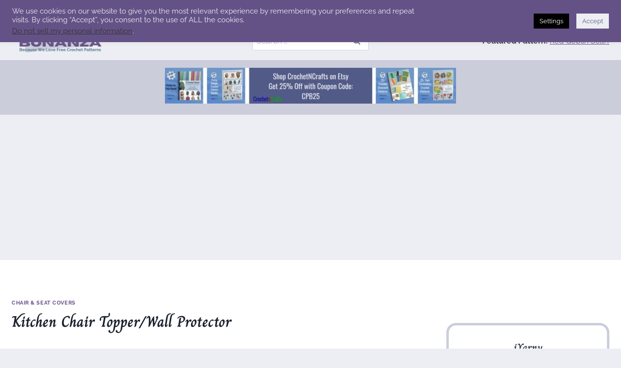

--- FILE ---
content_type: text/html; charset=UTF-8
request_url: https://crochetpatternbonanza.com/kitchen-chair-topperwall-protector-iyarny/
body_size: 39046
content:
<!doctype html>
<html lang="en-US" class="no-js" itemtype="https://schema.org/Blog" itemscope>
<head>
	<meta charset="UTF-8">
	<meta name="viewport" content="width=device-width, initial-scale=1, minimum-scale=1">
	<meta name='robots' content='index, follow, max-image-preview:large, max-snippet:-1, max-video-preview:-1' />

	<!-- This site is optimized with the Yoast SEO plugin v26.8 - https://yoast.com/product/yoast-seo-wordpress/ -->
	<title>Kitchen Chair Topper/Wall Protector ~ FREE Crochet Pattern</title>
<link data-rocket-preload as="style" href="https://fonts.googleapis.com/css?family=Raleway%3Aregular%2C700%7CCharm%3A700%7COswald%3A300&#038;subset=latin&#038;display=swap" rel="preload">
<style type="text/css">@font-face {font-family:Raleway;font-style:normal;font-weight:400;src:url(/cf-fonts/s/raleway/5.0.16/latin/400/normal.woff2);unicode-range:U+0000-00FF,U+0131,U+0152-0153,U+02BB-02BC,U+02C6,U+02DA,U+02DC,U+0304,U+0308,U+0329,U+2000-206F,U+2074,U+20AC,U+2122,U+2191,U+2193,U+2212,U+2215,U+FEFF,U+FFFD;font-display:swap;}@font-face {font-family:Raleway;font-style:normal;font-weight:400;src:url(/cf-fonts/s/raleway/5.0.16/latin-ext/400/normal.woff2);unicode-range:U+0100-02AF,U+0304,U+0308,U+0329,U+1E00-1E9F,U+1EF2-1EFF,U+2020,U+20A0-20AB,U+20AD-20CF,U+2113,U+2C60-2C7F,U+A720-A7FF;font-display:swap;}@font-face {font-family:Raleway;font-style:normal;font-weight:400;src:url(/cf-fonts/s/raleway/5.0.16/vietnamese/400/normal.woff2);unicode-range:U+0102-0103,U+0110-0111,U+0128-0129,U+0168-0169,U+01A0-01A1,U+01AF-01B0,U+0300-0301,U+0303-0304,U+0308-0309,U+0323,U+0329,U+1EA0-1EF9,U+20AB;font-display:swap;}@font-face {font-family:Raleway;font-style:normal;font-weight:400;src:url(/cf-fonts/s/raleway/5.0.16/cyrillic/400/normal.woff2);unicode-range:U+0301,U+0400-045F,U+0490-0491,U+04B0-04B1,U+2116;font-display:swap;}@font-face {font-family:Raleway;font-style:normal;font-weight:400;src:url(/cf-fonts/s/raleway/5.0.16/cyrillic-ext/400/normal.woff2);unicode-range:U+0460-052F,U+1C80-1C88,U+20B4,U+2DE0-2DFF,U+A640-A69F,U+FE2E-FE2F;font-display:swap;}@font-face {font-family:Raleway;font-style:normal;font-weight:700;src:url(/cf-fonts/s/raleway/5.0.16/cyrillic-ext/700/normal.woff2);unicode-range:U+0460-052F,U+1C80-1C88,U+20B4,U+2DE0-2DFF,U+A640-A69F,U+FE2E-FE2F;font-display:swap;}@font-face {font-family:Raleway;font-style:normal;font-weight:700;src:url(/cf-fonts/s/raleway/5.0.16/latin-ext/700/normal.woff2);unicode-range:U+0100-02AF,U+0304,U+0308,U+0329,U+1E00-1E9F,U+1EF2-1EFF,U+2020,U+20A0-20AB,U+20AD-20CF,U+2113,U+2C60-2C7F,U+A720-A7FF;font-display:swap;}@font-face {font-family:Raleway;font-style:normal;font-weight:700;src:url(/cf-fonts/s/raleway/5.0.16/vietnamese/700/normal.woff2);unicode-range:U+0102-0103,U+0110-0111,U+0128-0129,U+0168-0169,U+01A0-01A1,U+01AF-01B0,U+0300-0301,U+0303-0304,U+0308-0309,U+0323,U+0329,U+1EA0-1EF9,U+20AB;font-display:swap;}@font-face {font-family:Raleway;font-style:normal;font-weight:700;src:url(/cf-fonts/s/raleway/5.0.16/cyrillic/700/normal.woff2);unicode-range:U+0301,U+0400-045F,U+0490-0491,U+04B0-04B1,U+2116;font-display:swap;}@font-face {font-family:Raleway;font-style:normal;font-weight:700;src:url(/cf-fonts/s/raleway/5.0.16/latin/700/normal.woff2);unicode-range:U+0000-00FF,U+0131,U+0152-0153,U+02BB-02BC,U+02C6,U+02DA,U+02DC,U+0304,U+0308,U+0329,U+2000-206F,U+2074,U+20AC,U+2122,U+2191,U+2193,U+2212,U+2215,U+FEFF,U+FFFD;font-display:swap;}@font-face {font-family:Charm;font-style:normal;font-weight:700;src:url(/cf-fonts/s/charm/5.0.18/latin/700/normal.woff2);unicode-range:U+0000-00FF,U+0131,U+0152-0153,U+02BB-02BC,U+02C6,U+02DA,U+02DC,U+0304,U+0308,U+0329,U+2000-206F,U+2074,U+20AC,U+2122,U+2191,U+2193,U+2212,U+2215,U+FEFF,U+FFFD;font-display:swap;}@font-face {font-family:Charm;font-style:normal;font-weight:700;src:url(/cf-fonts/s/charm/5.0.18/thai/700/normal.woff2);unicode-range:U+0E01-0E5B,U+200C-200D,U+25CC;font-display:swap;}@font-face {font-family:Charm;font-style:normal;font-weight:700;src:url(/cf-fonts/s/charm/5.0.18/vietnamese/700/normal.woff2);unicode-range:U+0102-0103,U+0110-0111,U+0128-0129,U+0168-0169,U+01A0-01A1,U+01AF-01B0,U+0300-0301,U+0303-0304,U+0308-0309,U+0323,U+0329,U+1EA0-1EF9,U+20AB;font-display:swap;}@font-face {font-family:Charm;font-style:normal;font-weight:700;src:url(/cf-fonts/s/charm/5.0.18/latin-ext/700/normal.woff2);unicode-range:U+0100-02AF,U+0304,U+0308,U+0329,U+1E00-1E9F,U+1EF2-1EFF,U+2020,U+20A0-20AB,U+20AD-20CF,U+2113,U+2C60-2C7F,U+A720-A7FF;font-display:swap;}@font-face {font-family:Oswald;font-style:normal;font-weight:300;src:url(/cf-fonts/s/oswald/5.0.18/cyrillic-ext/300/normal.woff2);unicode-range:U+0460-052F,U+1C80-1C88,U+20B4,U+2DE0-2DFF,U+A640-A69F,U+FE2E-FE2F;font-display:swap;}@font-face {font-family:Oswald;font-style:normal;font-weight:300;src:url(/cf-fonts/s/oswald/5.0.18/latin-ext/300/normal.woff2);unicode-range:U+0100-02AF,U+0304,U+0308,U+0329,U+1E00-1E9F,U+1EF2-1EFF,U+2020,U+20A0-20AB,U+20AD-20CF,U+2113,U+2C60-2C7F,U+A720-A7FF;font-display:swap;}@font-face {font-family:Oswald;font-style:normal;font-weight:300;src:url(/cf-fonts/s/oswald/5.0.18/latin/300/normal.woff2);unicode-range:U+0000-00FF,U+0131,U+0152-0153,U+02BB-02BC,U+02C6,U+02DA,U+02DC,U+0304,U+0308,U+0329,U+2000-206F,U+2074,U+20AC,U+2122,U+2191,U+2193,U+2212,U+2215,U+FEFF,U+FFFD;font-display:swap;}@font-face {font-family:Oswald;font-style:normal;font-weight:300;src:url(/cf-fonts/s/oswald/5.0.18/vietnamese/300/normal.woff2);unicode-range:U+0102-0103,U+0110-0111,U+0128-0129,U+0168-0169,U+01A0-01A1,U+01AF-01B0,U+0300-0301,U+0303-0304,U+0308-0309,U+0323,U+0329,U+1EA0-1EF9,U+20AB;font-display:swap;}@font-face {font-family:Oswald;font-style:normal;font-weight:300;src:url(/cf-fonts/s/oswald/5.0.18/cyrillic/300/normal.woff2);unicode-range:U+0301,U+0400-045F,U+0490-0491,U+04B0-04B1,U+2116;font-display:swap;}</style>
<noscript data-wpr-hosted-gf-parameters=""><link rel="stylesheet" href="https://fonts.googleapis.com/css?family=Raleway%3Aregular%2C700%7CCharm%3A700%7COswald%3A300&#038;subset=latin&#038;display=swap"></noscript>
	<meta name="description" content="FREE crochet pattern for a Kitchen Chair Topper/Wall Protector by iYarny." />
	<link rel="canonical" href="https://crochetpatternbonanza.com/kitchen-chair-topperwall-protector-iyarny/" />
	<meta property="og:locale" content="en_US" />
	<meta property="og:type" content="article" />
	<meta property="og:title" content="Kitchen Chair Topper/Wall Protector ~ FREE Crochet Pattern" />
	<meta property="og:description" content="FREE crochet pattern for a Kitchen Chair Topper/Wall Protector by iYarny." />
	<meta property="og:url" content="https://crochetpatternbonanza.com/kitchen-chair-topperwall-protector-iyarny/" />
	<meta property="og:site_name" content="Crochet Pattern Bonanza" />
	<meta property="article:publisher" content="https://www.facebook.com/CrochetPatternBonanza" />
	<meta property="article:published_time" content="2015-09-02T21:28:15+00:00" />
	<meta property="article:modified_time" content="2023-08-10T16:08:09+00:00" />
	<meta property="og:image" content="https://crochetpatternbonanza.com/wp-content/uploads/2015/09/73501-20110723chairtopper.jpg" />
	<meta property="og:image:width" content="320" />
	<meta property="og:image:height" content="260" />
	<meta property="og:image:type" content="image/jpeg" />
	<meta name="author" content="rhelena" />
	<meta name="twitter:card" content="summary_large_image" />
	<meta name="twitter:creator" content="@CrochetBonanza" />
	<meta name="twitter:site" content="@CrochetBonanza" />
	<meta name="twitter:label1" content="Written by" />
	<meta name="twitter:data1" content="rhelena" />
	<meta name="twitter:label2" content="Est. reading time" />
	<meta name="twitter:data2" content="1 minute" />
	<script type="application/ld+json" class="yoast-schema-graph">{"@context":"https://schema.org","@graph":[{"@type":"Article","@id":"https://crochetpatternbonanza.com/kitchen-chair-topperwall-protector-iyarny/#article","isPartOf":{"@id":"https://crochetpatternbonanza.com/kitchen-chair-topperwall-protector-iyarny/"},"author":{"name":"rhelena","@id":"https://crochetpatternbonanza.com/#/schema/person/371ea029b293a79b12f881c08a7ff693"},"headline":"Kitchen Chair Topper/Wall Protector","datePublished":"2015-09-02T21:28:15+00:00","dateModified":"2023-08-10T16:08:09+00:00","mainEntityOfPage":{"@id":"https://crochetpatternbonanza.com/kitchen-chair-topperwall-protector-iyarny/"},"wordCount":64,"commentCount":0,"publisher":{"@id":"https://crochetpatternbonanza.com/#organization"},"image":{"@id":"https://crochetpatternbonanza.com/kitchen-chair-topperwall-protector-iyarny/#primaryimage"},"thumbnailUrl":"https://crochetpatternbonanza.com/wp-content/uploads/2015/09/73501-20110723chairtopper.jpg","keywords":["iYarny"],"articleSection":["Chair &amp; Seat Covers"],"inLanguage":"en-US","potentialAction":[{"@type":"CommentAction","name":"Comment","target":["https://crochetpatternbonanza.com/kitchen-chair-topperwall-protector-iyarny/#respond"]}]},{"@type":"WebPage","@id":"https://crochetpatternbonanza.com/kitchen-chair-topperwall-protector-iyarny/","url":"https://crochetpatternbonanza.com/kitchen-chair-topperwall-protector-iyarny/","name":"Kitchen Chair Topper/Wall Protector ~ FREE Crochet Pattern","isPartOf":{"@id":"https://crochetpatternbonanza.com/#website"},"primaryImageOfPage":{"@id":"https://crochetpatternbonanza.com/kitchen-chair-topperwall-protector-iyarny/#primaryimage"},"image":{"@id":"https://crochetpatternbonanza.com/kitchen-chair-topperwall-protector-iyarny/#primaryimage"},"thumbnailUrl":"https://crochetpatternbonanza.com/wp-content/uploads/2015/09/73501-20110723chairtopper.jpg","datePublished":"2015-09-02T21:28:15+00:00","dateModified":"2023-08-10T16:08:09+00:00","description":"FREE crochet pattern for a Kitchen Chair Topper/Wall Protector by iYarny.","breadcrumb":{"@id":"https://crochetpatternbonanza.com/kitchen-chair-topperwall-protector-iyarny/#breadcrumb"},"inLanguage":"en-US","potentialAction":[{"@type":"ReadAction","target":["https://crochetpatternbonanza.com/kitchen-chair-topperwall-protector-iyarny/"]}]},{"@type":"ImageObject","inLanguage":"en-US","@id":"https://crochetpatternbonanza.com/kitchen-chair-topperwall-protector-iyarny/#primaryimage","url":"https://crochetpatternbonanza.com/wp-content/uploads/2015/09/73501-20110723chairtopper.jpg","contentUrl":"https://crochetpatternbonanza.com/wp-content/uploads/2015/09/73501-20110723chairtopper.jpg","width":320,"height":260,"caption":"Kitchen Chair Topper/Wall Protector ~ iYarny"},{"@type":"BreadcrumbList","@id":"https://crochetpatternbonanza.com/kitchen-chair-topperwall-protector-iyarny/#breadcrumb","itemListElement":[{"@type":"ListItem","position":1,"name":"Home","item":"https://crochetpatternbonanza.com/"},{"@type":"ListItem","position":2,"name":"Kitchen Chair Topper/Wall Protector"}]},{"@type":"WebSite","@id":"https://crochetpatternbonanza.com/#website","url":"https://crochetpatternbonanza.com/","name":"Crochet Pattern Bonanza","description":"Because We Love Free Crochet Patterns","publisher":{"@id":"https://crochetpatternbonanza.com/#organization"},"potentialAction":[{"@type":"SearchAction","target":{"@type":"EntryPoint","urlTemplate":"https://crochetpatternbonanza.com/?s={search_term_string}"},"query-input":{"@type":"PropertyValueSpecification","valueRequired":true,"valueName":"search_term_string"}}],"inLanguage":"en-US"},{"@type":"Organization","@id":"https://crochetpatternbonanza.com/#organization","name":"Crochet Pattern Bonanza","url":"https://crochetpatternbonanza.com/","logo":{"@type":"ImageObject","inLanguage":"en-US","@id":"https://crochetpatternbonanza.com/#/schema/logo/image/","url":"https://crochetpatternbonanza.com/wp-content/uploads/2023/09/cropped-crochet-pattern-bononza-free-crochet-patterns.png","contentUrl":"https://crochetpatternbonanza.com/wp-content/uploads/2023/09/cropped-crochet-pattern-bononza-free-crochet-patterns.png","width":460,"height":110,"caption":"Crochet Pattern Bonanza"},"image":{"@id":"https://crochetpatternbonanza.com/#/schema/logo/image/"},"sameAs":["https://www.facebook.com/CrochetPatternBonanza","https://x.com/CrochetBonanza"]},{"@type":"Person","@id":"https://crochetpatternbonanza.com/#/schema/person/371ea029b293a79b12f881c08a7ff693","name":"rhelena","image":{"@type":"ImageObject","inLanguage":"en-US","@id":"https://crochetpatternbonanza.com/#/schema/person/image/","url":"https://secure.gravatar.com/avatar/35c606ca274a29038c48b8702c4f972598fd7f33d1a0de0c38c5df9445c53120?s=96&d=identicon&r=g","contentUrl":"https://secure.gravatar.com/avatar/35c606ca274a29038c48b8702c4f972598fd7f33d1a0de0c38c5df9445c53120?s=96&d=identicon&r=g","caption":"rhelena"},"url":"https://crochetpatternbonanza.com/author/rhelena/"}]}</script>
	<!-- / Yoast SEO plugin. -->



<link rel="alternate" type="application/rss+xml" title="Crochet Pattern Bonanza &raquo; Feed" href="https://crochetpatternbonanza.com/feed/" />
<link rel="alternate" type="application/rss+xml" title="Crochet Pattern Bonanza &raquo; Comments Feed" href="https://crochetpatternbonanza.com/comments/feed/" />
			<script>document.documentElement.classList.remove( 'no-js' );</script>
			<link rel="alternate" type="application/rss+xml" title="Crochet Pattern Bonanza &raquo; Kitchen Chair Topper/Wall Protector Comments Feed" href="https://crochetpatternbonanza.com/kitchen-chair-topperwall-protector-iyarny/feed/" />
<link rel="alternate" title="oEmbed (JSON)" type="application/json+oembed" href="https://crochetpatternbonanza.com/wp-json/oembed/1.0/embed?url=https%3A%2F%2Fcrochetpatternbonanza.com%2Fkitchen-chair-topperwall-protector-iyarny%2F" />
<link rel="alternate" title="oEmbed (XML)" type="text/xml+oembed" href="https://crochetpatternbonanza.com/wp-json/oembed/1.0/embed?url=https%3A%2F%2Fcrochetpatternbonanza.com%2Fkitchen-chair-topperwall-protector-iyarny%2F&#038;format=xml" />
<style id='wp-img-auto-sizes-contain-inline-css'>
img:is([sizes=auto i],[sizes^="auto," i]){contain-intrinsic-size:3000px 1500px}
/*# sourceURL=wp-img-auto-sizes-contain-inline-css */
</style>
<link data-minify="1" rel='stylesheet' id='genesis-blocks-style-css-css' href='https://crochetpatternbonanza.com/wp-content/cache/min/1/wp-content/plugins/genesis-page-builder/lib/genesis-blocks/dist/style-blocks.build.css?ver=1769371265' media='all' />
<link data-minify="1" rel='stylesheet' id='kadence-blocks-rowlayout-css' href='https://crochetpatternbonanza.com/wp-content/cache/min/1/wp-content/plugins/kadence-blocks/dist/style-blocks-rowlayout.css?ver=1769371265' media='all' />
<link data-minify="1" rel='stylesheet' id='kadence-blocks-column-css' href='https://crochetpatternbonanza.com/wp-content/cache/min/1/wp-content/plugins/kadence-blocks/dist/style-blocks-column.css?ver=1769371265' media='all' />
<link data-minify="1" rel='stylesheet' id='kadence-blocks-pro-modal-css' href='https://crochetpatternbonanza.com/wp-content/cache/min/1/wp-content/plugins/kadence-blocks-pro/dist/style-blocks-modal.css?ver=1769371265' media='all' />
<link data-minify="1" rel='stylesheet' id='kadence-blocks-infobox-css' href='https://crochetpatternbonanza.com/wp-content/cache/min/1/wp-content/plugins/kadence-blocks/dist/style-blocks-infobox.css?ver=1769371268' media='all' />
<link data-minify="1" rel='stylesheet' id='kadence-blocks-spacer-css' href='https://crochetpatternbonanza.com/wp-content/cache/min/1/wp-content/plugins/kadence-blocks/dist/style-blocks-spacer.css?ver=1769371265' media='all' />
<link data-minify="1" rel='stylesheet' id='kadence-blocks-pro-postgrid-css' href='https://crochetpatternbonanza.com/wp-content/cache/min/1/wp-content/plugins/kadence-blocks-pro/dist/style-blocks-postgrid.css?ver=1769371265' media='all' />
<style id='wp-emoji-styles-inline-css'>

	img.wp-smiley, img.emoji {
		display: inline !important;
		border: none !important;
		box-shadow: none !important;
		height: 1em !important;
		width: 1em !important;
		margin: 0 0.07em !important;
		vertical-align: -0.1em !important;
		background: none !important;
		padding: 0 !important;
	}
/*# sourceURL=wp-emoji-styles-inline-css */
</style>
<style id='wp-block-library-inline-css'>
:root{--wp-block-synced-color:#7a00df;--wp-block-synced-color--rgb:122,0,223;--wp-bound-block-color:var(--wp-block-synced-color);--wp-editor-canvas-background:#ddd;--wp-admin-theme-color:#007cba;--wp-admin-theme-color--rgb:0,124,186;--wp-admin-theme-color-darker-10:#006ba1;--wp-admin-theme-color-darker-10--rgb:0,107,160.5;--wp-admin-theme-color-darker-20:#005a87;--wp-admin-theme-color-darker-20--rgb:0,90,135;--wp-admin-border-width-focus:2px}@media (min-resolution:192dpi){:root{--wp-admin-border-width-focus:1.5px}}.wp-element-button{cursor:pointer}:root .has-very-light-gray-background-color{background-color:#eee}:root .has-very-dark-gray-background-color{background-color:#313131}:root .has-very-light-gray-color{color:#eee}:root .has-very-dark-gray-color{color:#313131}:root .has-vivid-green-cyan-to-vivid-cyan-blue-gradient-background{background:linear-gradient(135deg,#00d084,#0693e3)}:root .has-purple-crush-gradient-background{background:linear-gradient(135deg,#34e2e4,#4721fb 50%,#ab1dfe)}:root .has-hazy-dawn-gradient-background{background:linear-gradient(135deg,#faaca8,#dad0ec)}:root .has-subdued-olive-gradient-background{background:linear-gradient(135deg,#fafae1,#67a671)}:root .has-atomic-cream-gradient-background{background:linear-gradient(135deg,#fdd79a,#004a59)}:root .has-nightshade-gradient-background{background:linear-gradient(135deg,#330968,#31cdcf)}:root .has-midnight-gradient-background{background:linear-gradient(135deg,#020381,#2874fc)}:root{--wp--preset--font-size--normal:16px;--wp--preset--font-size--huge:42px}.has-regular-font-size{font-size:1em}.has-larger-font-size{font-size:2.625em}.has-normal-font-size{font-size:var(--wp--preset--font-size--normal)}.has-huge-font-size{font-size:var(--wp--preset--font-size--huge)}.has-text-align-center{text-align:center}.has-text-align-left{text-align:left}.has-text-align-right{text-align:right}.has-fit-text{white-space:nowrap!important}#end-resizable-editor-section{display:none}.aligncenter{clear:both}.items-justified-left{justify-content:flex-start}.items-justified-center{justify-content:center}.items-justified-right{justify-content:flex-end}.items-justified-space-between{justify-content:space-between}.screen-reader-text{border:0;clip-path:inset(50%);height:1px;margin:-1px;overflow:hidden;padding:0;position:absolute;width:1px;word-wrap:normal!important}.screen-reader-text:focus{background-color:#ddd;clip-path:none;color:#444;display:block;font-size:1em;height:auto;left:5px;line-height:normal;padding:15px 23px 14px;text-decoration:none;top:5px;width:auto;z-index:100000}html :where(.has-border-color){border-style:solid}html :where([style*=border-top-color]){border-top-style:solid}html :where([style*=border-right-color]){border-right-style:solid}html :where([style*=border-bottom-color]){border-bottom-style:solid}html :where([style*=border-left-color]){border-left-style:solid}html :where([style*=border-width]){border-style:solid}html :where([style*=border-top-width]){border-top-style:solid}html :where([style*=border-right-width]){border-right-style:solid}html :where([style*=border-bottom-width]){border-bottom-style:solid}html :where([style*=border-left-width]){border-left-style:solid}html :where(img[class*=wp-image-]){height:auto;max-width:100%}:where(figure){margin:0 0 1em}html :where(.is-position-sticky){--wp-admin--admin-bar--position-offset:var(--wp-admin--admin-bar--height,0px)}@media screen and (max-width:600px){html :where(.is-position-sticky){--wp-admin--admin-bar--position-offset:0px}}

/*# sourceURL=wp-block-library-inline-css */
</style><style id='wp-block-heading-inline-css'>
h1:where(.wp-block-heading).has-background,h2:where(.wp-block-heading).has-background,h3:where(.wp-block-heading).has-background,h4:where(.wp-block-heading).has-background,h5:where(.wp-block-heading).has-background,h6:where(.wp-block-heading).has-background{padding:1.25em 2.375em}h1.has-text-align-left[style*=writing-mode]:where([style*=vertical-lr]),h1.has-text-align-right[style*=writing-mode]:where([style*=vertical-rl]),h2.has-text-align-left[style*=writing-mode]:where([style*=vertical-lr]),h2.has-text-align-right[style*=writing-mode]:where([style*=vertical-rl]),h3.has-text-align-left[style*=writing-mode]:where([style*=vertical-lr]),h3.has-text-align-right[style*=writing-mode]:where([style*=vertical-rl]),h4.has-text-align-left[style*=writing-mode]:where([style*=vertical-lr]),h4.has-text-align-right[style*=writing-mode]:where([style*=vertical-rl]),h5.has-text-align-left[style*=writing-mode]:where([style*=vertical-lr]),h5.has-text-align-right[style*=writing-mode]:where([style*=vertical-rl]),h6.has-text-align-left[style*=writing-mode]:where([style*=vertical-lr]),h6.has-text-align-right[style*=writing-mode]:where([style*=vertical-rl]){rotate:180deg}
/*# sourceURL=https://crochetpatternbonanza.com/wp-includes/blocks/heading/style.min.css */
</style>
<style id='wp-block-image-inline-css'>
.wp-block-image>a,.wp-block-image>figure>a{display:inline-block}.wp-block-image img{box-sizing:border-box;height:auto;max-width:100%;vertical-align:bottom}@media not (prefers-reduced-motion){.wp-block-image img.hide{visibility:hidden}.wp-block-image img.show{animation:show-content-image .4s}}.wp-block-image[style*=border-radius] img,.wp-block-image[style*=border-radius]>a{border-radius:inherit}.wp-block-image.has-custom-border img{box-sizing:border-box}.wp-block-image.aligncenter{text-align:center}.wp-block-image.alignfull>a,.wp-block-image.alignwide>a{width:100%}.wp-block-image.alignfull img,.wp-block-image.alignwide img{height:auto;width:100%}.wp-block-image .aligncenter,.wp-block-image .alignleft,.wp-block-image .alignright,.wp-block-image.aligncenter,.wp-block-image.alignleft,.wp-block-image.alignright{display:table}.wp-block-image .aligncenter>figcaption,.wp-block-image .alignleft>figcaption,.wp-block-image .alignright>figcaption,.wp-block-image.aligncenter>figcaption,.wp-block-image.alignleft>figcaption,.wp-block-image.alignright>figcaption{caption-side:bottom;display:table-caption}.wp-block-image .alignleft{float:left;margin:.5em 1em .5em 0}.wp-block-image .alignright{float:right;margin:.5em 0 .5em 1em}.wp-block-image .aligncenter{margin-left:auto;margin-right:auto}.wp-block-image :where(figcaption){margin-bottom:1em;margin-top:.5em}.wp-block-image.is-style-circle-mask img{border-radius:9999px}@supports ((-webkit-mask-image:none) or (mask-image:none)) or (-webkit-mask-image:none){.wp-block-image.is-style-circle-mask img{border-radius:0;-webkit-mask-image:url('data:image/svg+xml;utf8,<svg viewBox="0 0 100 100" xmlns="http://www.w3.org/2000/svg"><circle cx="50" cy="50" r="50"/></svg>');mask-image:url('data:image/svg+xml;utf8,<svg viewBox="0 0 100 100" xmlns="http://www.w3.org/2000/svg"><circle cx="50" cy="50" r="50"/></svg>');mask-mode:alpha;-webkit-mask-position:center;mask-position:center;-webkit-mask-repeat:no-repeat;mask-repeat:no-repeat;-webkit-mask-size:contain;mask-size:contain}}:root :where(.wp-block-image.is-style-rounded img,.wp-block-image .is-style-rounded img){border-radius:9999px}.wp-block-image figure{margin:0}.wp-lightbox-container{display:flex;flex-direction:column;position:relative}.wp-lightbox-container img{cursor:zoom-in}.wp-lightbox-container img:hover+button{opacity:1}.wp-lightbox-container button{align-items:center;backdrop-filter:blur(16px) saturate(180%);background-color:#5a5a5a40;border:none;border-radius:4px;cursor:zoom-in;display:flex;height:20px;justify-content:center;opacity:0;padding:0;position:absolute;right:16px;text-align:center;top:16px;width:20px;z-index:100}@media not (prefers-reduced-motion){.wp-lightbox-container button{transition:opacity .2s ease}}.wp-lightbox-container button:focus-visible{outline:3px auto #5a5a5a40;outline:3px auto -webkit-focus-ring-color;outline-offset:3px}.wp-lightbox-container button:hover{cursor:pointer;opacity:1}.wp-lightbox-container button:focus{opacity:1}.wp-lightbox-container button:focus,.wp-lightbox-container button:hover,.wp-lightbox-container button:not(:hover):not(:active):not(.has-background){background-color:#5a5a5a40;border:none}.wp-lightbox-overlay{box-sizing:border-box;cursor:zoom-out;height:100vh;left:0;overflow:hidden;position:fixed;top:0;visibility:hidden;width:100%;z-index:100000}.wp-lightbox-overlay .close-button{align-items:center;cursor:pointer;display:flex;justify-content:center;min-height:40px;min-width:40px;padding:0;position:absolute;right:calc(env(safe-area-inset-right) + 16px);top:calc(env(safe-area-inset-top) + 16px);z-index:5000000}.wp-lightbox-overlay .close-button:focus,.wp-lightbox-overlay .close-button:hover,.wp-lightbox-overlay .close-button:not(:hover):not(:active):not(.has-background){background:none;border:none}.wp-lightbox-overlay .lightbox-image-container{height:var(--wp--lightbox-container-height);left:50%;overflow:hidden;position:absolute;top:50%;transform:translate(-50%,-50%);transform-origin:top left;width:var(--wp--lightbox-container-width);z-index:9999999999}.wp-lightbox-overlay .wp-block-image{align-items:center;box-sizing:border-box;display:flex;height:100%;justify-content:center;margin:0;position:relative;transform-origin:0 0;width:100%;z-index:3000000}.wp-lightbox-overlay .wp-block-image img{height:var(--wp--lightbox-image-height);min-height:var(--wp--lightbox-image-height);min-width:var(--wp--lightbox-image-width);width:var(--wp--lightbox-image-width)}.wp-lightbox-overlay .wp-block-image figcaption{display:none}.wp-lightbox-overlay button{background:none;border:none}.wp-lightbox-overlay .scrim{background-color:#fff;height:100%;opacity:.9;position:absolute;width:100%;z-index:2000000}.wp-lightbox-overlay.active{visibility:visible}@media not (prefers-reduced-motion){.wp-lightbox-overlay.active{animation:turn-on-visibility .25s both}.wp-lightbox-overlay.active img{animation:turn-on-visibility .35s both}.wp-lightbox-overlay.show-closing-animation:not(.active){animation:turn-off-visibility .35s both}.wp-lightbox-overlay.show-closing-animation:not(.active) img{animation:turn-off-visibility .25s both}.wp-lightbox-overlay.zoom.active{animation:none;opacity:1;visibility:visible}.wp-lightbox-overlay.zoom.active .lightbox-image-container{animation:lightbox-zoom-in .4s}.wp-lightbox-overlay.zoom.active .lightbox-image-container img{animation:none}.wp-lightbox-overlay.zoom.active .scrim{animation:turn-on-visibility .4s forwards}.wp-lightbox-overlay.zoom.show-closing-animation:not(.active){animation:none}.wp-lightbox-overlay.zoom.show-closing-animation:not(.active) .lightbox-image-container{animation:lightbox-zoom-out .4s}.wp-lightbox-overlay.zoom.show-closing-animation:not(.active) .lightbox-image-container img{animation:none}.wp-lightbox-overlay.zoom.show-closing-animation:not(.active) .scrim{animation:turn-off-visibility .4s forwards}}@keyframes show-content-image{0%{visibility:hidden}99%{visibility:hidden}to{visibility:visible}}@keyframes turn-on-visibility{0%{opacity:0}to{opacity:1}}@keyframes turn-off-visibility{0%{opacity:1;visibility:visible}99%{opacity:0;visibility:visible}to{opacity:0;visibility:hidden}}@keyframes lightbox-zoom-in{0%{transform:translate(calc((-100vw + var(--wp--lightbox-scrollbar-width))/2 + var(--wp--lightbox-initial-left-position)),calc(-50vh + var(--wp--lightbox-initial-top-position))) scale(var(--wp--lightbox-scale))}to{transform:translate(-50%,-50%) scale(1)}}@keyframes lightbox-zoom-out{0%{transform:translate(-50%,-50%) scale(1);visibility:visible}99%{visibility:visible}to{transform:translate(calc((-100vw + var(--wp--lightbox-scrollbar-width))/2 + var(--wp--lightbox-initial-left-position)),calc(-50vh + var(--wp--lightbox-initial-top-position))) scale(var(--wp--lightbox-scale));visibility:hidden}}
/*# sourceURL=https://crochetpatternbonanza.com/wp-includes/blocks/image/style.min.css */
</style>
<style id='wp-block-latest-posts-inline-css'>
.wp-block-latest-posts{box-sizing:border-box}.wp-block-latest-posts.alignleft{margin-right:2em}.wp-block-latest-posts.alignright{margin-left:2em}.wp-block-latest-posts.wp-block-latest-posts__list{list-style:none}.wp-block-latest-posts.wp-block-latest-posts__list li{clear:both;overflow-wrap:break-word}.wp-block-latest-posts.is-grid{display:flex;flex-wrap:wrap}.wp-block-latest-posts.is-grid li{margin:0 1.25em 1.25em 0;width:100%}@media (min-width:600px){.wp-block-latest-posts.columns-2 li{width:calc(50% - .625em)}.wp-block-latest-posts.columns-2 li:nth-child(2n){margin-right:0}.wp-block-latest-posts.columns-3 li{width:calc(33.33333% - .83333em)}.wp-block-latest-posts.columns-3 li:nth-child(3n){margin-right:0}.wp-block-latest-posts.columns-4 li{width:calc(25% - .9375em)}.wp-block-latest-posts.columns-4 li:nth-child(4n){margin-right:0}.wp-block-latest-posts.columns-5 li{width:calc(20% - 1em)}.wp-block-latest-posts.columns-5 li:nth-child(5n){margin-right:0}.wp-block-latest-posts.columns-6 li{width:calc(16.66667% - 1.04167em)}.wp-block-latest-posts.columns-6 li:nth-child(6n){margin-right:0}}:root :where(.wp-block-latest-posts.is-grid){padding:0}:root :where(.wp-block-latest-posts.wp-block-latest-posts__list){padding-left:0}.wp-block-latest-posts__post-author,.wp-block-latest-posts__post-date{display:block;font-size:.8125em}.wp-block-latest-posts__post-excerpt,.wp-block-latest-posts__post-full-content{margin-bottom:1em;margin-top:.5em}.wp-block-latest-posts__featured-image a{display:inline-block}.wp-block-latest-posts__featured-image img{height:auto;max-width:100%;width:auto}.wp-block-latest-posts__featured-image.alignleft{float:left;margin-right:1em}.wp-block-latest-posts__featured-image.alignright{float:right;margin-left:1em}.wp-block-latest-posts__featured-image.aligncenter{margin-bottom:1em;text-align:center}
/*# sourceURL=https://crochetpatternbonanza.com/wp-includes/blocks/latest-posts/style.min.css */
</style>
<style id='wp-block-search-inline-css'>
.wp-block-search__button{margin-left:10px;word-break:normal}.wp-block-search__button.has-icon{line-height:0}.wp-block-search__button svg{height:1.25em;min-height:24px;min-width:24px;width:1.25em;fill:currentColor;vertical-align:text-bottom}:where(.wp-block-search__button){border:1px solid #ccc;padding:6px 10px}.wp-block-search__inside-wrapper{display:flex;flex:auto;flex-wrap:nowrap;max-width:100%}.wp-block-search__label{width:100%}.wp-block-search.wp-block-search__button-only .wp-block-search__button{box-sizing:border-box;display:flex;flex-shrink:0;justify-content:center;margin-left:0;max-width:100%}.wp-block-search.wp-block-search__button-only .wp-block-search__inside-wrapper{min-width:0!important;transition-property:width}.wp-block-search.wp-block-search__button-only .wp-block-search__input{flex-basis:100%;transition-duration:.3s}.wp-block-search.wp-block-search__button-only.wp-block-search__searchfield-hidden,.wp-block-search.wp-block-search__button-only.wp-block-search__searchfield-hidden .wp-block-search__inside-wrapper{overflow:hidden}.wp-block-search.wp-block-search__button-only.wp-block-search__searchfield-hidden .wp-block-search__input{border-left-width:0!important;border-right-width:0!important;flex-basis:0;flex-grow:0;margin:0;min-width:0!important;padding-left:0!important;padding-right:0!important;width:0!important}:where(.wp-block-search__input){appearance:none;border:1px solid #949494;flex-grow:1;font-family:inherit;font-size:inherit;font-style:inherit;font-weight:inherit;letter-spacing:inherit;line-height:inherit;margin-left:0;margin-right:0;min-width:3rem;padding:8px;text-decoration:unset!important;text-transform:inherit}:where(.wp-block-search__button-inside .wp-block-search__inside-wrapper){background-color:#fff;border:1px solid #949494;box-sizing:border-box;padding:4px}:where(.wp-block-search__button-inside .wp-block-search__inside-wrapper) .wp-block-search__input{border:none;border-radius:0;padding:0 4px}:where(.wp-block-search__button-inside .wp-block-search__inside-wrapper) .wp-block-search__input:focus{outline:none}:where(.wp-block-search__button-inside .wp-block-search__inside-wrapper) :where(.wp-block-search__button){padding:4px 8px}.wp-block-search.aligncenter .wp-block-search__inside-wrapper{margin:auto}.wp-block[data-align=right] .wp-block-search.wp-block-search__button-only .wp-block-search__inside-wrapper{float:right}
/*# sourceURL=https://crochetpatternbonanza.com/wp-includes/blocks/search/style.min.css */
</style>
<style id='wp-block-paragraph-inline-css'>
.is-small-text{font-size:.875em}.is-regular-text{font-size:1em}.is-large-text{font-size:2.25em}.is-larger-text{font-size:3em}.has-drop-cap:not(:focus):first-letter{float:left;font-size:8.4em;font-style:normal;font-weight:100;line-height:.68;margin:.05em .1em 0 0;text-transform:uppercase}body.rtl .has-drop-cap:not(:focus):first-letter{float:none;margin-left:.1em}p.has-drop-cap.has-background{overflow:hidden}:root :where(p.has-background){padding:1.25em 2.375em}:where(p.has-text-color:not(.has-link-color)) a{color:inherit}p.has-text-align-left[style*="writing-mode:vertical-lr"],p.has-text-align-right[style*="writing-mode:vertical-rl"]{rotate:180deg}
/*# sourceURL=https://crochetpatternbonanza.com/wp-includes/blocks/paragraph/style.min.css */
</style>
<style id='global-styles-inline-css'>
:root{--wp--preset--aspect-ratio--square: 1;--wp--preset--aspect-ratio--4-3: 4/3;--wp--preset--aspect-ratio--3-4: 3/4;--wp--preset--aspect-ratio--3-2: 3/2;--wp--preset--aspect-ratio--2-3: 2/3;--wp--preset--aspect-ratio--16-9: 16/9;--wp--preset--aspect-ratio--9-16: 9/16;--wp--preset--color--black: #000000;--wp--preset--color--cyan-bluish-gray: #abb8c3;--wp--preset--color--white: #ffffff;--wp--preset--color--pale-pink: #f78da7;--wp--preset--color--vivid-red: #cf2e2e;--wp--preset--color--luminous-vivid-orange: #ff6900;--wp--preset--color--luminous-vivid-amber: #fcb900;--wp--preset--color--light-green-cyan: #7bdcb5;--wp--preset--color--vivid-green-cyan: #00d084;--wp--preset--color--pale-cyan-blue: #8ed1fc;--wp--preset--color--vivid-cyan-blue: #0693e3;--wp--preset--color--vivid-purple: #9b51e0;--wp--preset--color--theme-palette-1: var(--global-palette1);--wp--preset--color--theme-palette-2: var(--global-palette2);--wp--preset--color--theme-palette-3: var(--global-palette3);--wp--preset--color--theme-palette-4: var(--global-palette4);--wp--preset--color--theme-palette-5: var(--global-palette5);--wp--preset--color--theme-palette-6: var(--global-palette6);--wp--preset--color--theme-palette-7: var(--global-palette7);--wp--preset--color--theme-palette-8: var(--global-palette8);--wp--preset--color--theme-palette-9: var(--global-palette9);--wp--preset--color--theme-palette-10: var(--global-palette10);--wp--preset--color--theme-palette-11: var(--global-palette11);--wp--preset--color--theme-palette-12: var(--global-palette12);--wp--preset--color--theme-palette-13: var(--global-palette13);--wp--preset--color--theme-palette-14: var(--global-palette14);--wp--preset--color--theme-palette-15: var(--global-palette15);--wp--preset--gradient--vivid-cyan-blue-to-vivid-purple: linear-gradient(135deg,rgb(6,147,227) 0%,rgb(155,81,224) 100%);--wp--preset--gradient--light-green-cyan-to-vivid-green-cyan: linear-gradient(135deg,rgb(122,220,180) 0%,rgb(0,208,130) 100%);--wp--preset--gradient--luminous-vivid-amber-to-luminous-vivid-orange: linear-gradient(135deg,rgb(252,185,0) 0%,rgb(255,105,0) 100%);--wp--preset--gradient--luminous-vivid-orange-to-vivid-red: linear-gradient(135deg,rgb(255,105,0) 0%,rgb(207,46,46) 100%);--wp--preset--gradient--very-light-gray-to-cyan-bluish-gray: linear-gradient(135deg,rgb(238,238,238) 0%,rgb(169,184,195) 100%);--wp--preset--gradient--cool-to-warm-spectrum: linear-gradient(135deg,rgb(74,234,220) 0%,rgb(151,120,209) 20%,rgb(207,42,186) 40%,rgb(238,44,130) 60%,rgb(251,105,98) 80%,rgb(254,248,76) 100%);--wp--preset--gradient--blush-light-purple: linear-gradient(135deg,rgb(255,206,236) 0%,rgb(152,150,240) 100%);--wp--preset--gradient--blush-bordeaux: linear-gradient(135deg,rgb(254,205,165) 0%,rgb(254,45,45) 50%,rgb(107,0,62) 100%);--wp--preset--gradient--luminous-dusk: linear-gradient(135deg,rgb(255,203,112) 0%,rgb(199,81,192) 50%,rgb(65,88,208) 100%);--wp--preset--gradient--pale-ocean: linear-gradient(135deg,rgb(255,245,203) 0%,rgb(182,227,212) 50%,rgb(51,167,181) 100%);--wp--preset--gradient--electric-grass: linear-gradient(135deg,rgb(202,248,128) 0%,rgb(113,206,126) 100%);--wp--preset--gradient--midnight: linear-gradient(135deg,rgb(2,3,129) 0%,rgb(40,116,252) 100%);--wp--preset--font-size--small: var(--global-font-size-small);--wp--preset--font-size--medium: var(--global-font-size-medium);--wp--preset--font-size--large: var(--global-font-size-large);--wp--preset--font-size--x-large: 42px;--wp--preset--font-size--larger: var(--global-font-size-larger);--wp--preset--font-size--xxlarge: var(--global-font-size-xxlarge);--wp--preset--spacing--20: 0.44rem;--wp--preset--spacing--30: 0.67rem;--wp--preset--spacing--40: 1rem;--wp--preset--spacing--50: 1.5rem;--wp--preset--spacing--60: 2.25rem;--wp--preset--spacing--70: 3.38rem;--wp--preset--spacing--80: 5.06rem;--wp--preset--shadow--natural: 6px 6px 9px rgba(0, 0, 0, 0.2);--wp--preset--shadow--deep: 12px 12px 50px rgba(0, 0, 0, 0.4);--wp--preset--shadow--sharp: 6px 6px 0px rgba(0, 0, 0, 0.2);--wp--preset--shadow--outlined: 6px 6px 0px -3px rgb(255, 255, 255), 6px 6px rgb(0, 0, 0);--wp--preset--shadow--crisp: 6px 6px 0px rgb(0, 0, 0);}:where(.is-layout-flex){gap: 0.5em;}:where(.is-layout-grid){gap: 0.5em;}body .is-layout-flex{display: flex;}.is-layout-flex{flex-wrap: wrap;align-items: center;}.is-layout-flex > :is(*, div){margin: 0;}body .is-layout-grid{display: grid;}.is-layout-grid > :is(*, div){margin: 0;}:where(.wp-block-columns.is-layout-flex){gap: 2em;}:where(.wp-block-columns.is-layout-grid){gap: 2em;}:where(.wp-block-post-template.is-layout-flex){gap: 1.25em;}:where(.wp-block-post-template.is-layout-grid){gap: 1.25em;}.has-black-color{color: var(--wp--preset--color--black) !important;}.has-cyan-bluish-gray-color{color: var(--wp--preset--color--cyan-bluish-gray) !important;}.has-white-color{color: var(--wp--preset--color--white) !important;}.has-pale-pink-color{color: var(--wp--preset--color--pale-pink) !important;}.has-vivid-red-color{color: var(--wp--preset--color--vivid-red) !important;}.has-luminous-vivid-orange-color{color: var(--wp--preset--color--luminous-vivid-orange) !important;}.has-luminous-vivid-amber-color{color: var(--wp--preset--color--luminous-vivid-amber) !important;}.has-light-green-cyan-color{color: var(--wp--preset--color--light-green-cyan) !important;}.has-vivid-green-cyan-color{color: var(--wp--preset--color--vivid-green-cyan) !important;}.has-pale-cyan-blue-color{color: var(--wp--preset--color--pale-cyan-blue) !important;}.has-vivid-cyan-blue-color{color: var(--wp--preset--color--vivid-cyan-blue) !important;}.has-vivid-purple-color{color: var(--wp--preset--color--vivid-purple) !important;}.has-black-background-color{background-color: var(--wp--preset--color--black) !important;}.has-cyan-bluish-gray-background-color{background-color: var(--wp--preset--color--cyan-bluish-gray) !important;}.has-white-background-color{background-color: var(--wp--preset--color--white) !important;}.has-pale-pink-background-color{background-color: var(--wp--preset--color--pale-pink) !important;}.has-vivid-red-background-color{background-color: var(--wp--preset--color--vivid-red) !important;}.has-luminous-vivid-orange-background-color{background-color: var(--wp--preset--color--luminous-vivid-orange) !important;}.has-luminous-vivid-amber-background-color{background-color: var(--wp--preset--color--luminous-vivid-amber) !important;}.has-light-green-cyan-background-color{background-color: var(--wp--preset--color--light-green-cyan) !important;}.has-vivid-green-cyan-background-color{background-color: var(--wp--preset--color--vivid-green-cyan) !important;}.has-pale-cyan-blue-background-color{background-color: var(--wp--preset--color--pale-cyan-blue) !important;}.has-vivid-cyan-blue-background-color{background-color: var(--wp--preset--color--vivid-cyan-blue) !important;}.has-vivid-purple-background-color{background-color: var(--wp--preset--color--vivid-purple) !important;}.has-black-border-color{border-color: var(--wp--preset--color--black) !important;}.has-cyan-bluish-gray-border-color{border-color: var(--wp--preset--color--cyan-bluish-gray) !important;}.has-white-border-color{border-color: var(--wp--preset--color--white) !important;}.has-pale-pink-border-color{border-color: var(--wp--preset--color--pale-pink) !important;}.has-vivid-red-border-color{border-color: var(--wp--preset--color--vivid-red) !important;}.has-luminous-vivid-orange-border-color{border-color: var(--wp--preset--color--luminous-vivid-orange) !important;}.has-luminous-vivid-amber-border-color{border-color: var(--wp--preset--color--luminous-vivid-amber) !important;}.has-light-green-cyan-border-color{border-color: var(--wp--preset--color--light-green-cyan) !important;}.has-vivid-green-cyan-border-color{border-color: var(--wp--preset--color--vivid-green-cyan) !important;}.has-pale-cyan-blue-border-color{border-color: var(--wp--preset--color--pale-cyan-blue) !important;}.has-vivid-cyan-blue-border-color{border-color: var(--wp--preset--color--vivid-cyan-blue) !important;}.has-vivid-purple-border-color{border-color: var(--wp--preset--color--vivid-purple) !important;}.has-vivid-cyan-blue-to-vivid-purple-gradient-background{background: var(--wp--preset--gradient--vivid-cyan-blue-to-vivid-purple) !important;}.has-light-green-cyan-to-vivid-green-cyan-gradient-background{background: var(--wp--preset--gradient--light-green-cyan-to-vivid-green-cyan) !important;}.has-luminous-vivid-amber-to-luminous-vivid-orange-gradient-background{background: var(--wp--preset--gradient--luminous-vivid-amber-to-luminous-vivid-orange) !important;}.has-luminous-vivid-orange-to-vivid-red-gradient-background{background: var(--wp--preset--gradient--luminous-vivid-orange-to-vivid-red) !important;}.has-very-light-gray-to-cyan-bluish-gray-gradient-background{background: var(--wp--preset--gradient--very-light-gray-to-cyan-bluish-gray) !important;}.has-cool-to-warm-spectrum-gradient-background{background: var(--wp--preset--gradient--cool-to-warm-spectrum) !important;}.has-blush-light-purple-gradient-background{background: var(--wp--preset--gradient--blush-light-purple) !important;}.has-blush-bordeaux-gradient-background{background: var(--wp--preset--gradient--blush-bordeaux) !important;}.has-luminous-dusk-gradient-background{background: var(--wp--preset--gradient--luminous-dusk) !important;}.has-pale-ocean-gradient-background{background: var(--wp--preset--gradient--pale-ocean) !important;}.has-electric-grass-gradient-background{background: var(--wp--preset--gradient--electric-grass) !important;}.has-midnight-gradient-background{background: var(--wp--preset--gradient--midnight) !important;}.has-small-font-size{font-size: var(--wp--preset--font-size--small) !important;}.has-medium-font-size{font-size: var(--wp--preset--font-size--medium) !important;}.has-large-font-size{font-size: var(--wp--preset--font-size--large) !important;}.has-x-large-font-size{font-size: var(--wp--preset--font-size--x-large) !important;}
/*# sourceURL=global-styles-inline-css */
</style>

<style id='classic-theme-styles-inline-css'>
/*! This file is auto-generated */
.wp-block-button__link{color:#fff;background-color:#32373c;border-radius:9999px;box-shadow:none;text-decoration:none;padding:calc(.667em + 2px) calc(1.333em + 2px);font-size:1.125em}.wp-block-file__button{background:#32373c;color:#fff;text-decoration:none}
/*# sourceURL=/wp-includes/css/classic-themes.min.css */
</style>
<link data-minify="1" rel='stylesheet' id='cookie-law-info-css' href='https://crochetpatternbonanza.com/wp-content/cache/min/1/wp-content/plugins/cookie-law-info/legacy/public/css/cookie-law-info-public.css?ver=1769371265' media='all' />
<link data-minify="1" rel='stylesheet' id='cookie-law-info-gdpr-css' href='https://crochetpatternbonanza.com/wp-content/cache/min/1/wp-content/plugins/cookie-law-info/legacy/public/css/cookie-law-info-gdpr.css?ver=1769371265' media='all' />
<link data-minify="1" rel='stylesheet' id='genesis-page-builder-frontend-styles-css' href='https://crochetpatternbonanza.com/wp-content/cache/min/1/wp-content/plugins/genesis-page-builder/build/frontend.styles.build.css?ver=1769371265' media='all' />
<link rel='stylesheet' id='kadence-global-css' href='https://crochetpatternbonanza.com/wp-content/themes/kadence/assets/css/global.min.css?ver=1.4.3' media='all' />
<style id='kadence-global-inline-css'>
/* Kadence Base CSS */
:root{--global-palette1:#645287;--global-palette2:#525b87;--global-palette3:#1A202C;--global-palette4:#2D3748;--global-palette5:#485077;--global-palette6:#527687;--global-palette7:#cbcddb;--global-palette8:#edeef3;--global-palette9:#ffffff;--global-palette10:oklch(from var(--global-palette1) calc(l + 0.10 * (1 - l)) calc(c * 1.00) calc(h + 180) / 100%);--global-palette11:#13612e;--global-palette12:#1159af;--global-palette13:#b82105;--global-palette14:#f7630c;--global-palette15:#f5a524;--global-palette9rgb:255, 255, 255;--global-palette-highlight:var(--global-palette1);--global-palette-highlight-alt:var(--global-palette2);--global-palette-highlight-alt2:var(--global-palette9);--global-palette-btn-bg:var(--global-palette2);--global-palette-btn-bg-hover:var(--global-palette1);--global-palette-btn:var(--global-palette9);--global-palette-btn-hover:var(--global-palette9);--global-palette-btn-sec-bg:var(--global-palette7);--global-palette-btn-sec-bg-hover:var(--global-palette2);--global-palette-btn-sec:var(--global-palette3);--global-palette-btn-sec-hover:var(--global-palette9);--global-body-font-family:Raleway, sans-serif;--global-heading-font-family:Charm, cursive;--global-primary-nav-font-family:inherit;--global-fallback-font:sans-serif;--global-display-fallback-font:sans-serif;--global-content-width:1290px;--global-content-wide-width:calc(1290px + 230px);--global-content-narrow-width:842px;--global-content-edge-padding:1.5rem;--global-content-boxed-padding:2rem;--global-calc-content-width:calc(1290px - var(--global-content-edge-padding) - var(--global-content-edge-padding) );--wp--style--global--content-size:var(--global-calc-content-width);}.wp-site-blocks{--global-vw:calc( 100vw - ( 0.5 * var(--scrollbar-offset)));}body{background:var(--global-palette8);}body, input, select, optgroup, textarea{font-style:normal;font-weight:normal;line-height:1.6;font-family:var(--global-body-font-family);color:var(--global-palette4);}.content-bg, body.content-style-unboxed .site{background:var(--global-palette9);}h1,h2,h3,h4,h5,h6{font-family:var(--global-heading-font-family);}h1{font-style:normal;font-weight:700;font-size:32px;line-height:1.5;color:var(--global-palette3);}h2{font-style:normal;font-weight:700;font-size:28px;line-height:1.5;color:var(--global-palette3);}h3{font-weight:700;font-size:24px;line-height:1.5;color:var(--global-palette3);}h4{font-weight:700;font-size:22px;line-height:1.5;color:var(--global-palette4);}h5{font-weight:700;font-size:20px;line-height:1.5;color:var(--global-palette4);}h6{font-weight:700;font-size:18px;line-height:1.5;color:var(--global-palette5);}@media all and (max-width: 1024px){h1{font-size:30px;}}@media all and (max-width: 767px){h1{font-size:28px;}}.entry-hero .kadence-breadcrumbs{max-width:1290px;}.site-container, .site-header-row-layout-contained, .site-footer-row-layout-contained, .entry-hero-layout-contained, .comments-area, .alignfull > .wp-block-cover__inner-container, .alignwide > .wp-block-cover__inner-container{max-width:var(--global-content-width);}.content-width-narrow .content-container.site-container, .content-width-narrow .hero-container.site-container{max-width:var(--global-content-narrow-width);}@media all and (min-width: 1520px){.wp-site-blocks .content-container  .alignwide{margin-left:-115px;margin-right:-115px;width:unset;max-width:unset;}}@media all and (min-width: 1102px){.content-width-narrow .wp-site-blocks .content-container .alignwide{margin-left:-130px;margin-right:-130px;width:unset;max-width:unset;}}.content-style-boxed .wp-site-blocks .entry-content .alignwide{margin-left:calc( -1 * var( --global-content-boxed-padding ) );margin-right:calc( -1 * var( --global-content-boxed-padding ) );}.content-area{margin-top:5rem;margin-bottom:5rem;}@media all and (max-width: 1024px){.content-area{margin-top:3rem;margin-bottom:3rem;}}@media all and (max-width: 767px){.content-area{margin-top:2rem;margin-bottom:2rem;}}@media all and (max-width: 1024px){:root{--global-content-boxed-padding:2rem;}}@media all and (max-width: 767px){:root{--global-content-boxed-padding:1.5rem;}}.entry-content-wrap{padding:2rem;}@media all and (max-width: 1024px){.entry-content-wrap{padding:2rem;}}@media all and (max-width: 767px){.entry-content-wrap{padding:1.5rem;}}.entry.single-entry{box-shadow:0px 15px 15px -10px rgba(0,0,0,0.05);}.entry.loop-entry{box-shadow:0px 15px 15px -10px rgba(0,0,0,0.05);}.loop-entry .entry-content-wrap{padding:2rem;}@media all and (max-width: 1024px){.loop-entry .entry-content-wrap{padding:2rem;}}@media all and (max-width: 767px){.loop-entry .entry-content-wrap{padding:1.5rem;}}.primary-sidebar.widget-area .widget{margin-bottom:1.5em;color:var(--global-palette4);}.primary-sidebar.widget-area .widget-title{font-weight:700;font-size:20px;line-height:1.5;color:var(--global-palette3);}button, .button, .wp-block-button__link, input[type="button"], input[type="reset"], input[type="submit"], .fl-button, .elementor-button-wrapper .elementor-button, .wc-block-components-checkout-place-order-button, .wc-block-cart__submit{box-shadow:0px 0px 0px -7px rgba(0,0,0,0);}button:hover, button:focus, button:active, .button:hover, .button:focus, .button:active, .wp-block-button__link:hover, .wp-block-button__link:focus, .wp-block-button__link:active, input[type="button"]:hover, input[type="button"]:focus, input[type="button"]:active, input[type="reset"]:hover, input[type="reset"]:focus, input[type="reset"]:active, input[type="submit"]:hover, input[type="submit"]:focus, input[type="submit"]:active, .elementor-button-wrapper .elementor-button:hover, .elementor-button-wrapper .elementor-button:focus, .elementor-button-wrapper .elementor-button:active, .wc-block-cart__submit:hover{box-shadow:0px 15px 25px -7px rgba(0,0,0,0.1);}.kb-button.kb-btn-global-outline.kb-btn-global-inherit{padding-top:calc(px - 2px);padding-right:calc(px - 2px);padding-bottom:calc(px - 2px);padding-left:calc(px - 2px);}@media all and (min-width: 1025px){.transparent-header .entry-hero .entry-hero-container-inner{padding-top:calc(0px + 80px + 0px);}}@media all and (max-width: 1024px){.mobile-transparent-header .entry-hero .entry-hero-container-inner{padding-top:80px;}}@media all and (max-width: 767px){.mobile-transparent-header .entry-hero .entry-hero-container-inner{padding-top:80px;}}.entry-hero.post-hero-section .entry-header{min-height:200px;}.loop-entry.type-post h2.entry-title{font-style:normal;font-size:20px;color:var(--global-palette4);}
/* Kadence Header CSS */
@media all and (max-width: 1024px){.mobile-transparent-header #masthead{position:absolute;left:0px;right:0px;z-index:100;}.kadence-scrollbar-fixer.mobile-transparent-header #masthead{right:var(--scrollbar-offset,0);}.mobile-transparent-header #masthead, .mobile-transparent-header .site-top-header-wrap .site-header-row-container-inner, .mobile-transparent-header .site-main-header-wrap .site-header-row-container-inner, .mobile-transparent-header .site-bottom-header-wrap .site-header-row-container-inner{background:transparent;}.site-header-row-tablet-layout-fullwidth, .site-header-row-tablet-layout-standard{padding:0px;}}@media all and (min-width: 1025px){.transparent-header #masthead{position:absolute;left:0px;right:0px;z-index:100;}.transparent-header.kadence-scrollbar-fixer #masthead{right:var(--scrollbar-offset,0);}.transparent-header #masthead, .transparent-header .site-top-header-wrap .site-header-row-container-inner, .transparent-header .site-main-header-wrap .site-header-row-container-inner, .transparent-header .site-bottom-header-wrap .site-header-row-container-inner{background:transparent;}}.site-branding a.brand img{max-width:200px;}.site-branding a.brand img.svg-logo-image{width:200px;}.site-branding{padding:0px 0px 0px 0px;}#masthead, #masthead .kadence-sticky-header.item-is-fixed:not(.item-at-start):not(.site-header-row-container):not(.site-main-header-wrap), #masthead .kadence-sticky-header.item-is-fixed:not(.item-at-start) > .site-header-row-container-inner{background:var(--global-palette8);}.site-main-header-wrap .site-header-row-container-inner{background:var(--global-palette8);}.site-main-header-inner-wrap{min-height:80px;}.site-top-header-wrap .site-header-row-container-inner{background:var(--global-palette7);}.site-top-header-inner-wrap{min-height:0px;}.site-bottom-header-wrap .site-header-row-container-inner{background:var(--global-palette7);}.site-bottom-header-inner-wrap{min-height:0px;}.site-main-header-wrap.site-header-row-container.site-header-focus-item.site-header-row-layout-standard.kadence-sticky-header.item-is-fixed.item-is-stuck, .site-header-upper-inner-wrap.kadence-sticky-header.item-is-fixed.item-is-stuck, .site-header-inner-wrap.kadence-sticky-header.item-is-fixed.item-is-stuck, .site-top-header-wrap.site-header-row-container.site-header-focus-item.site-header-row-layout-standard.kadence-sticky-header.item-is-fixed.item-is-stuck, .site-bottom-header-wrap.site-header-row-container.site-header-focus-item.site-header-row-layout-standard.kadence-sticky-header.item-is-fixed.item-is-stuck{box-shadow:0px 0px 0px 0px rgba(0,0,0,0);}.header-navigation[class*="header-navigation-style-underline"] .header-menu-container.primary-menu-container>ul>li>a:after{width:calc( 100% - 1.2em);}.main-navigation .primary-menu-container > ul > li.menu-item > a{padding-left:calc(1.2em / 2);padding-right:calc(1.2em / 2);padding-top:0.6em;padding-bottom:0.6em;color:var(--global-palette5);}.main-navigation .primary-menu-container > ul > li.menu-item .dropdown-nav-special-toggle{right:calc(1.2em / 2);}.main-navigation .primary-menu-container > ul > li.menu-item > a:hover{color:var(--global-palette-highlight);}.main-navigation .primary-menu-container > ul > li.menu-item.current-menu-item > a{color:var(--global-palette3);}.header-navigation .header-menu-container ul ul.sub-menu, .header-navigation .header-menu-container ul ul.submenu{background:var(--global-palette3);box-shadow:0px 2px 13px 0px rgba(0,0,0,0.1);}.header-navigation .header-menu-container ul ul li.menu-item, .header-menu-container ul.menu > li.kadence-menu-mega-enabled > ul > li.menu-item > a{border-bottom:1px solid rgba(255,255,255,0.1);border-radius:0px 0px 0px 0px;}.header-navigation .header-menu-container ul ul li.menu-item > a{width:200px;padding-top:1em;padding-bottom:1em;color:var(--global-palette8);font-size:12px;}.header-navigation .header-menu-container ul ul li.menu-item > a:hover{color:var(--global-palette9);background:var(--global-palette4);border-radius:0px 0px 0px 0px;}.header-navigation .header-menu-container ul ul li.menu-item.current-menu-item > a{color:var(--global-palette9);background:var(--global-palette4);border-radius:0px 0px 0px 0px;}.mobile-toggle-open-container .menu-toggle-open, .mobile-toggle-open-container .menu-toggle-open:focus{color:var(--global-palette5);padding:0.4em 0.6em 0.4em 0.6em;font-size:14px;}.mobile-toggle-open-container .menu-toggle-open.menu-toggle-style-bordered{border:1px solid currentColor;}.mobile-toggle-open-container .menu-toggle-open .menu-toggle-icon{font-size:20px;}.mobile-toggle-open-container .menu-toggle-open:hover, .mobile-toggle-open-container .menu-toggle-open:focus-visible{color:var(--global-palette-highlight);}.mobile-navigation ul li{font-size:14px;}.mobile-navigation ul li a{padding-top:1em;padding-bottom:1em;}.mobile-navigation ul li > a, .mobile-navigation ul li.menu-item-has-children > .drawer-nav-drop-wrap{color:var(--global-palette8);}.mobile-navigation ul li.current-menu-item > a, .mobile-navigation ul li.current-menu-item.menu-item-has-children > .drawer-nav-drop-wrap{color:var(--global-palette-highlight);}.mobile-navigation ul li.menu-item-has-children .drawer-nav-drop-wrap, .mobile-navigation ul li:not(.menu-item-has-children) a{border-bottom:1px solid rgba(255,255,255,0.1);}.mobile-navigation:not(.drawer-navigation-parent-toggle-true) ul li.menu-item-has-children .drawer-nav-drop-wrap button{border-left:1px solid rgba(255,255,255,0.1);}#mobile-drawer .drawer-header .drawer-toggle{padding:0.6em 0.15em 0.6em 0.15em;font-size:24px;}
/* Kadence Footer CSS */
.site-middle-footer-inner-wrap{padding-top:30px;padding-bottom:30px;grid-column-gap:30px;grid-row-gap:30px;}.site-middle-footer-inner-wrap .widget{margin-bottom:30px;}.site-middle-footer-inner-wrap .site-footer-section:not(:last-child):after{right:calc(-30px / 2);}.site-top-footer-inner-wrap{padding-top:30px;padding-bottom:30px;grid-column-gap:30px;grid-row-gap:30px;}.site-top-footer-inner-wrap .widget{margin-bottom:30px;}.site-top-footer-inner-wrap .site-footer-section:not(:last-child):after{right:calc(-30px / 2);}.site-bottom-footer-inner-wrap{padding-top:30px;padding-bottom:30px;grid-column-gap:30px;}.site-bottom-footer-inner-wrap .widget{margin-bottom:30px;}.site-bottom-footer-inner-wrap .site-footer-section:not(:last-child):after{right:calc(-30px / 2);}#colophon .footer-navigation .footer-menu-container > ul > li > a{padding-left:calc(1.2em / 2);padding-right:calc(1.2em / 2);padding-top:calc(0.6em / 2);padding-bottom:calc(0.6em / 2);color:var(--global-palette5);}#colophon .footer-navigation .footer-menu-container > ul li a:hover{color:var(--global-palette-highlight);}#colophon .footer-navigation .footer-menu-container > ul li.current-menu-item > a{color:var(--global-palette3);}
/* Kadence Pro Header CSS */
.header-navigation-dropdown-direction-left ul ul.submenu, .header-navigation-dropdown-direction-left ul ul.sub-menu{right:0px;left:auto;}.rtl .header-navigation-dropdown-direction-right ul ul.submenu, .rtl .header-navigation-dropdown-direction-right ul ul.sub-menu{left:0px;right:auto;}.header-account-button .nav-drop-title-wrap > .kadence-svg-iconset, .header-account-button > .kadence-svg-iconset{font-size:1.2em;}.site-header-item .header-account-button .nav-drop-title-wrap, .site-header-item .header-account-wrap > .header-account-button{display:flex;align-items:center;}.header-account-style-icon_label .header-account-label{padding-left:5px;}.header-account-style-label_icon .header-account-label{padding-right:5px;}.site-header-item .header-account-wrap .header-account-button{text-decoration:none;box-shadow:none;color:inherit;background:transparent;padding:0.6em 0em 0.6em 0em;}.header-mobile-account-wrap .header-account-button .nav-drop-title-wrap > .kadence-svg-iconset, .header-mobile-account-wrap .header-account-button > .kadence-svg-iconset{font-size:1.2em;}.header-mobile-account-wrap .header-account-button .nav-drop-title-wrap, .header-mobile-account-wrap > .header-account-button{display:flex;align-items:center;}.header-mobile-account-wrap.header-account-style-icon_label .header-account-label{padding-left:5px;}.header-mobile-account-wrap.header-account-style-label_icon .header-account-label{padding-right:5px;}.header-mobile-account-wrap .header-account-button{text-decoration:none;box-shadow:none;color:inherit;background:transparent;padding:0.6em 0em 0.6em 0em;}#login-drawer .drawer-inner .drawer-content{display:flex;justify-content:center;align-items:center;position:absolute;top:0px;bottom:0px;left:0px;right:0px;padding:0px;}#loginform p label{display:block;}#login-drawer #loginform{width:100%;}#login-drawer #loginform input{width:100%;}#login-drawer #loginform input[type="checkbox"]{width:auto;}#login-drawer .drawer-inner .drawer-header{position:relative;z-index:100;}#login-drawer .drawer-content_inner.widget_login_form_inner{padding:2em;width:100%;max-width:350px;border-radius:.25rem;background:var(--global-palette9);color:var(--global-palette4);}#login-drawer .lost_password a{color:var(--global-palette6);}#login-drawer .lost_password, #login-drawer .register-field{text-align:center;}#login-drawer .widget_login_form_inner p{margin-top:1.2em;margin-bottom:0em;}#login-drawer .widget_login_form_inner p:first-child{margin-top:0em;}#login-drawer .widget_login_form_inner label{margin-bottom:0.5em;}#login-drawer hr.register-divider{margin:1.2em 0;border-width:1px;}#login-drawer .register-field{font-size:90%;}@media all and (min-width: 1025px){#login-drawer hr.register-divider.hide-desktop{display:none;}#login-drawer p.register-field.hide-desktop{display:none;}}@media all and (max-width: 1024px){#login-drawer hr.register-divider.hide-mobile{display:none;}#login-drawer p.register-field.hide-mobile{display:none;}}@media all and (max-width: 767px){#login-drawer hr.register-divider.hide-mobile{display:none;}#login-drawer p.register-field.hide-mobile{display:none;}}.tertiary-navigation .tertiary-menu-container > ul > li.menu-item > a{padding-left:calc(1.2em / 2);padding-right:calc(1.2em / 2);padding-top:0.6em;padding-bottom:0.6em;color:var(--global-palette5);}.tertiary-navigation .tertiary-menu-container > ul > li.menu-item > a:hover{color:var(--global-palette-highlight);}.tertiary-navigation .tertiary-menu-container > ul > li.menu-item.current-menu-item > a{color:var(--global-palette3);}.header-navigation[class*="header-navigation-style-underline"] .header-menu-container.tertiary-menu-container>ul>li>a:after{width:calc( 100% - 1.2em);}.quaternary-navigation .quaternary-menu-container > ul > li.menu-item > a{padding-left:calc(1.2em / 2);padding-right:calc(1.2em / 2);padding-top:0.6em;padding-bottom:0.6em;color:var(--global-palette5);}.quaternary-navigation .quaternary-menu-container > ul > li.menu-item > a:hover{color:var(--global-palette-highlight);}.quaternary-navigation .quaternary-menu-container > ul > li.menu-item.current-menu-item > a{color:var(--global-palette3);}.header-navigation[class*="header-navigation-style-underline"] .header-menu-container.quaternary-menu-container>ul>li>a:after{width:calc( 100% - 1.2em);}#main-header .header-divider{border-right:1px solid var(--global-palette6);height:50%;}#main-header .header-divider2{border-right:1px solid var(--global-palette6);height:50%;}#main-header .header-divider3{border-right:1px solid var(--global-palette6);height:50%;}#mobile-header .header-mobile-divider, #mobile-drawer .header-mobile-divider{border-right:1px solid var(--global-palette6);height:50%;}#mobile-drawer .header-mobile-divider{border-top:1px solid var(--global-palette6);width:50%;}#mobile-header .header-mobile-divider2{border-right:1px solid var(--global-palette6);height:50%;}#mobile-drawer .header-mobile-divider2{border-top:1px solid var(--global-palette6);width:50%;}.header-item-search-bar form ::-webkit-input-placeholder{color:currentColor;opacity:0.5;}.header-item-search-bar form ::placeholder{color:currentColor;opacity:0.5;}.header-search-bar form{max-width:100%;width:240px;}.header-mobile-search-bar form{max-width:calc(100vw - var(--global-sm-spacing) - var(--global-sm-spacing));width:240px;}.header-widget-lstyle-normal .header-widget-area-inner a:not(.button){text-decoration:underline;}.element-contact-inner-wrap{display:flex;flex-wrap:wrap;align-items:center;margin-top:-0.6em;margin-left:calc(-0.6em / 2);margin-right:calc(-0.6em / 2);}.element-contact-inner-wrap .header-contact-item{display:inline-flex;flex-wrap:wrap;align-items:center;margin-top:0.6em;margin-left:calc(0.6em / 2);margin-right:calc(0.6em / 2);}.element-contact-inner-wrap .header-contact-item .kadence-svg-iconset{font-size:1em;}.header-contact-item img{display:inline-block;}.header-contact-item .contact-label{margin-left:0.3em;}.rtl .header-contact-item .contact-label{margin-right:0.3em;margin-left:0px;}.header-mobile-contact-wrap .element-contact-inner-wrap{display:flex;flex-wrap:wrap;align-items:center;margin-top:-0.6em;margin-left:calc(-0.6em / 2);margin-right:calc(-0.6em / 2);}.header-mobile-contact-wrap .element-contact-inner-wrap .header-contact-item{display:inline-flex;flex-wrap:wrap;align-items:center;margin-top:0.6em;margin-left:calc(0.6em / 2);margin-right:calc(0.6em / 2);}.header-mobile-contact-wrap .element-contact-inner-wrap .header-contact-item .kadence-svg-iconset{font-size:1em;}#main-header .header-button2{border:2px none transparent;box-shadow:0px 0px 0px -7px rgba(0,0,0,0);}#main-header .header-button2:hover{box-shadow:0px 15px 25px -7px rgba(0,0,0,0.1);}.mobile-header-button2-wrap .mobile-header-button-inner-wrap .mobile-header-button2{border:2px none transparent;box-shadow:0px 0px 0px -7px rgba(0,0,0,0);}.mobile-header-button2-wrap .mobile-header-button-inner-wrap .mobile-header-button2:hover{box-shadow:0px 15px 25px -7px rgba(0,0,0,0.1);}#widget-drawer.popup-drawer-layout-fullwidth .drawer-content .header-widget2, #widget-drawer.popup-drawer-layout-sidepanel .drawer-inner{max-width:400px;}#widget-drawer.popup-drawer-layout-fullwidth .drawer-content .header-widget2{margin:0 auto;}.widget-toggle-open{display:flex;align-items:center;background:transparent;box-shadow:none;}.widget-toggle-open:hover, .widget-toggle-open:focus{border-color:currentColor;background:transparent;box-shadow:none;}.widget-toggle-open .widget-toggle-icon{display:flex;}.widget-toggle-open .widget-toggle-label{padding-right:5px;}.rtl .widget-toggle-open .widget-toggle-label{padding-left:5px;padding-right:0px;}.widget-toggle-open .widget-toggle-label:empty, .rtl .widget-toggle-open .widget-toggle-label:empty{padding-right:0px;padding-left:0px;}.widget-toggle-open-container .widget-toggle-open{color:var(--global-palette5);padding:0.4em 0.6em 0.4em 0.6em;font-size:14px;}.widget-toggle-open-container .widget-toggle-open.widget-toggle-style-bordered{border:1px solid currentColor;}.widget-toggle-open-container .widget-toggle-open .widget-toggle-icon{font-size:20px;}.widget-toggle-open-container .widget-toggle-open:hover, .widget-toggle-open-container .widget-toggle-open:focus{color:var(--global-palette-highlight);}#widget-drawer .header-widget-2style-normal a:not(.button){text-decoration:underline;}#widget-drawer .header-widget-2style-plain a:not(.button){text-decoration:none;}#widget-drawer .header-widget2 .widget-title{color:var(--global-palette9);}#widget-drawer .header-widget2{color:var(--global-palette8);}#widget-drawer .header-widget2 a:not(.button), #widget-drawer .header-widget2 .drawer-sub-toggle{color:var(--global-palette8);}#widget-drawer .header-widget2 a:not(.button):hover, #widget-drawer .header-widget2 .drawer-sub-toggle:hover{color:var(--global-palette9);}#mobile-secondary-site-navigation ul li{font-size:14px;}#mobile-secondary-site-navigation ul li a{padding-top:1em;padding-bottom:1em;}#mobile-secondary-site-navigation ul li > a, #mobile-secondary-site-navigation ul li.menu-item-has-children > .drawer-nav-drop-wrap{color:var(--global-palette8);}#mobile-secondary-site-navigation ul li.current-menu-item > a, #mobile-secondary-site-navigation ul li.current-menu-item.menu-item-has-children > .drawer-nav-drop-wrap{color:var(--global-palette-highlight);}#mobile-secondary-site-navigation ul li.menu-item-has-children .drawer-nav-drop-wrap, #mobile-secondary-site-navigation ul li:not(.menu-item-has-children) a{border-bottom:1px solid rgba(255,255,255,0.1);}#mobile-secondary-site-navigation:not(.drawer-navigation-parent-toggle-true) ul li.menu-item-has-children .drawer-nav-drop-wrap button{border-left:1px solid rgba(255,255,255,0.1);}
/*# sourceURL=kadence-global-inline-css */
</style>
<link rel='stylesheet' id='kadence-header-css' href='https://crochetpatternbonanza.com/wp-content/themes/kadence/assets/css/header.min.css?ver=1.4.3' media='all' />
<link rel='stylesheet' id='kadence-content-css' href='https://crochetpatternbonanza.com/wp-content/themes/kadence/assets/css/content.min.css?ver=1.4.3' media='all' />
<link rel='stylesheet' id='kadence-comments-css' href='https://crochetpatternbonanza.com/wp-content/themes/kadence/assets/css/comments.min.css?ver=1.4.3' media='all' />
<link rel='stylesheet' id='kadence-sidebar-css' href='https://crochetpatternbonanza.com/wp-content/themes/kadence/assets/css/sidebar.min.css?ver=1.4.3' media='all' />
<link rel='stylesheet' id='kadence-footer-css' href='https://crochetpatternbonanza.com/wp-content/themes/kadence/assets/css/footer.min.css?ver=1.4.3' media='all' />
<link data-minify="1" rel='stylesheet' id='menu-addons-css' href='https://crochetpatternbonanza.com/wp-content/cache/min/1/wp-content/plugins/kadence-pro/dist/mega-menu/menu-addon.css?ver=1769371265' media='all' />
<link data-minify="1" rel='stylesheet' id='kadence-blocks-advancedbtn-css' href='https://crochetpatternbonanza.com/wp-content/cache/min/1/wp-content/plugins/kadence-blocks/dist/style-blocks-advancedbtn.css?ver=1769371265' media='all' />
<link data-minify="1" rel='stylesheet' id='kadence-blocks-advanced-form-css' href='https://crochetpatternbonanza.com/wp-content/cache/min/1/wp-content/plugins/kadence-blocks/dist/style-blocks-advanced-form.css?ver=1769371265' media='all' />
<style id='kadence-blocks-global-variables-inline-css'>
:root {--global-kb-font-size-sm:clamp(0.8rem, 0.73rem + 0.217vw, 0.9rem);--global-kb-font-size-md:clamp(1.1rem, 0.995rem + 0.326vw, 1.25rem);--global-kb-font-size-lg:clamp(1.75rem, 1.576rem + 0.543vw, 2rem);--global-kb-font-size-xl:clamp(2.25rem, 1.728rem + 1.63vw, 3rem);--global-kb-font-size-xxl:clamp(2.5rem, 1.456rem + 3.26vw, 4rem);--global-kb-font-size-xxxl:clamp(2.75rem, 0.489rem + 7.065vw, 6rem);}
/*# sourceURL=kadence-blocks-global-variables-inline-css */
</style>
<style id='kadence_blocks_css-inline-css'>
.kb-row-layout-id94537_18bdf3-30 > .kt-row-column-wrap{padding-top:var( --global-kb-row-default-top, var(--global-kb-spacing-sm, 1.5rem) );padding-bottom:var( --global-kb-row-default-bottom, var(--global-kb-spacing-sm, 1.5rem) );grid-template-columns:repeat(2, minmax(0, 1fr));}@media all and (max-width: 767px){.kb-row-layout-id94537_18bdf3-30 > .kt-row-column-wrap{grid-template-columns:minmax(0, 1fr);}}.kadence-column94537_7cabf7-65 > .kt-inside-inner-col{column-gap:var(--global-kb-gap-sm, 1rem);}.kadence-column94537_7cabf7-65 > .kt-inside-inner-col{flex-direction:column;}.kadence-column94537_7cabf7-65 > .kt-inside-inner-col > .aligncenter{width:100%;}@media all and (max-width: 1024px){.kadence-column94537_7cabf7-65 > .kt-inside-inner-col{flex-direction:column;justify-content:center;}}@media all and (max-width: 767px){.kadence-column94537_7cabf7-65 > .kt-inside-inner-col{flex-direction:column;justify-content:center;}}.kadence-column94537_07e899-b8 > .kt-inside-inner-col{column-gap:var(--global-kb-gap-sm, 1rem);}.kadence-column94537_07e899-b8 > .kt-inside-inner-col{flex-direction:column;}.kadence-column94537_07e899-b8 > .kt-inside-inner-col > .aligncenter{width:100%;}@media all and (max-width: 1024px){.kadence-column94537_07e899-b8 > .kt-inside-inner-col{flex-direction:column;justify-content:center;}}@media all and (max-width: 767px){.kadence-column94537_07e899-b8 > .kt-inside-inner-col{flex-direction:column;justify-content:center;}}.kadence-column_3493f5-da > .kt-inside-inner-col{column-gap:var(--global-kb-gap-sm, 1rem);}.kadence-column_3493f5-da > .kt-inside-inner-col{flex-direction:column;}.kadence-column_3493f5-da > .kt-inside-inner-col > .aligncenter{width:100%;}.kadence-column_3493f5-da > .kt-inside-inner-col{background-color:var(--global-palette9, #ffffff);}@media all and (max-width: 1024px){.kadence-column_3493f5-da > .kt-inside-inner-col{flex-direction:column;justify-content:center;}}@media all and (max-width: 767px){.kadence-column_3493f5-da > .kt-inside-inner-col{flex-direction:column;justify-content:center;}}.wp-block-kadence-column.kb-section-dir-horizontal > .kt-inside-inner-col > .kt-info-box_850eb7-dc .kt-blocks-info-box-link-wrap{max-width:unset;}.kt-info-box_850eb7-dc .kt-blocks-info-box-link-wrap{border-top:5px solid var(--global-palette7, #eeeeee);border-right:5px solid var(--global-palette7, #eeeeee);border-bottom:5px solid var(--global-palette7, #eeeeee);border-left:5px solid var(--global-palette7, #eeeeee);border-top-left-radius:20px;border-top-right-radius:20px;border-bottom-right-radius:20px;border-bottom-left-radius:20px;background:#ffffff;padding-top:var(--global-kb-spacing-sm, 1.5rem);padding-right:var(--global-kb-spacing-sm, 1.5rem);padding-bottom:var(--global-kb-spacing-sm, 1.5rem);padding-left:var(--global-kb-spacing-sm, 1.5rem);margin-top:50px;}.kt-info-box_850eb7-dc .kadence-info-box-icon-container .kt-info-svg-icon, .kt-info-box_850eb7-dc .kt-info-svg-icon-flip, .kt-info-box_850eb7-dc .kt-blocks-info-box-number{font-size:50px;}.kt-info-box_850eb7-dc .kt-blocks-info-box-media{background:#ffffff;border-color:var(--global-palette7, #eeeeee);border-radius:200px;overflow:hidden;border-top-width:5px;border-right-width:5px;border-bottom-width:5px;border-left-width:5px;padding-top:0px;padding-right:0px;padding-bottom:0px;padding-left:0px;}.kt-info-box_850eb7-dc .kt-blocks-info-box-media-container{margin-top:-75px;margin-right:0px;margin-bottom:20px;margin-left:0px;}.kt-info-box_850eb7-dc .kt-infobox-textcontent h4.kt-blocks-info-box-title{padding-top:0px;padding-right:0px;padding-bottom:0px;padding-left:0px;margin-top:5px;margin-right:0px;margin-bottom:10px;margin-left:0px;}@media all and (max-width: 1024px){.kt-info-box_850eb7-dc .kt-blocks-info-box-link-wrap{border-top:5px solid var(--global-palette7, #eeeeee);border-right:5px solid var(--global-palette7, #eeeeee);border-bottom:5px solid var(--global-palette7, #eeeeee);border-left:5px solid var(--global-palette7, #eeeeee);}}@media all and (max-width: 767px){.kt-info-box_850eb7-dc .kt-blocks-info-box-link-wrap{border-top:5px solid var(--global-palette7, #eeeeee);border-right:5px solid var(--global-palette7, #eeeeee);border-bottom:5px solid var(--global-palette7, #eeeeee);border-left:5px solid var(--global-palette7, #eeeeee);}}.wp-block-kadence-spacer.kt-block-spacer-_85fa35-d8 .kt-divider{width:80%;}.kadence-column_d8922b-a0 > .kt-inside-inner-col{column-gap:var(--global-kb-gap-sm, 1rem);}.kadence-column_d8922b-a0 > .kt-inside-inner-col{flex-direction:column;}.kadence-column_d8922b-a0 > .kt-inside-inner-col > .aligncenter{width:100%;}@media all and (max-width: 1024px){.kadence-column_d8922b-a0 > .kt-inside-inner-col{flex-direction:column;justify-content:center;}}@media all and (max-width: 767px){.kadence-column_d8922b-a0 > .kt-inside-inner-col{flex-direction:column;justify-content:center;}}ul.menu .wp-block-kadence-advancedbtn .kb-btn_11a484-e3.kb-button{width:initial;}.wp-block-kadence-advancedbtn .kb-btn_11a484-e3.kb-button{border-top-left-radius:30px;border-top-right-radius:30px;border-bottom-right-radius:30px;border-bottom-left-radius:30px;}.kb-row-layout-id87409_9bcf24-f3 > .kt-row-column-wrap{padding-top:var( --global-kb-row-default-top, var(--global-kb-spacing-sm, 1.5rem) );padding-bottom:var( --global-kb-row-default-bottom, var(--global-kb-spacing-sm, 1.5rem) );grid-template-columns:minmax(0, 1fr);}.kb-row-layout-id87409_9bcf24-f3 .kt-row-layout-top-sep{height:100px;}.kb-row-layout-id87409_9bcf24-f3 .kt-row-layout-top-sep svg{fill:var(--global-palette7, #EDF2F7)!important;}@media all and (max-width: 767px){.kb-row-layout-id87409_9bcf24-f3 > .kt-row-column-wrap{grid-template-columns:minmax(0, 1fr);}}.kadence-column87409_5e373a-9b > .kt-inside-inner-col{column-gap:var(--global-kb-gap-sm, 1rem);}.kadence-column87409_5e373a-9b > .kt-inside-inner-col{flex-direction:column;}.kadence-column87409_5e373a-9b > .kt-inside-inner-col > .aligncenter{width:100%;}@media all and (max-width: 1024px){.kadence-column87409_5e373a-9b > .kt-inside-inner-col{flex-direction:column;justify-content:center;}}@media all and (max-width: 767px){.kadence-column87409_5e373a-9b > .kt-inside-inner-col{flex-direction:column;justify-content:center;}}.kadence-column87409_962e33-e5 > .kt-inside-inner-col{column-gap:var(--global-kb-gap-sm, 1rem);}.kadence-column87409_962e33-e5 > .kt-inside-inner-col{flex-direction:column;}.kadence-column87409_962e33-e5 > .kt-inside-inner-col > .aligncenter{width:100%;}@media all and (max-width: 1024px){.kadence-column87409_962e33-e5 > .kt-inside-inner-col{flex-direction:column;justify-content:center;}}@media all and (max-width: 767px){.kadence-column87409_962e33-e5 > .kt-inside-inner-col{flex-direction:column;justify-content:center;}}.kb-row-layout-id57542_d6e44c-f8 > .kt-row-column-wrap{padding-top:var( --global-kb-row-default-top, var(--global-kb-spacing-sm, 1.5rem) );padding-bottom:var( --global-kb-row-default-bottom, var(--global-kb-spacing-sm, 1.5rem) );grid-template-columns:repeat(2, minmax(0, 1fr));}@media all and (max-width: 767px){.kb-row-layout-id57542_d6e44c-f8 > .kt-row-column-wrap{grid-template-columns:minmax(0, 1fr);}}.kadence-column57542_2aa6e5-89 > .kt-inside-inner-col{column-gap:var(--global-kb-gap-sm, 1rem);}.kadence-column57542_2aa6e5-89 > .kt-inside-inner-col{flex-direction:column;}.kadence-column57542_2aa6e5-89 > .kt-inside-inner-col > .aligncenter{width:100%;}@media all and (max-width: 1024px){.kadence-column57542_2aa6e5-89 > .kt-inside-inner-col{flex-direction:column;justify-content:center;}}@media all and (max-width: 767px){.kadence-column57542_2aa6e5-89 > .kt-inside-inner-col{flex-direction:column;justify-content:center;}}.kadence-column57542_080a82-78 > .kt-inside-inner-col{column-gap:var(--global-kb-gap-sm, 1rem);}.kadence-column57542_080a82-78 > .kt-inside-inner-col{flex-direction:column;}.kadence-column57542_080a82-78 > .kt-inside-inner-col > .aligncenter{width:100%;}@media all and (max-width: 1024px){.kadence-column57542_080a82-78 > .kt-inside-inner-col{flex-direction:column;justify-content:center;}}@media all and (max-width: 767px){.kadence-column57542_080a82-78 > .kt-inside-inner-col{flex-direction:column;justify-content:center;}}.wp-block-kadence-advanced-form102272-cpt-id .kb-advanced-form input[type=text],.wp-block-kadence-advanced-form102272-cpt-id .kb-advanced-form input[type=tel],.wp-block-kadence-advanced-form102272-cpt-id .kb-advanced-form input[type=number],.wp-block-kadence-advanced-form102272-cpt-id .kb-advanced-form input[type=date],.wp-block-kadence-advanced-form102272-cpt-id .kb-advanced-form input[type=time],.wp-block-kadence-advanced-form102272-cpt-id .kb-advanced-form input[type=email],.wp-block-kadence-advanced-form102272-cpt-id .kb-advanced-form input[type=file],.wp-block-kadence-advanced-form102272-cpt-id .kb-advanced-form select,.wp-block-kadence-advanced-form102272-cpt-id .kb-advanced-form textarea{border-top:0px solid #B9B9C5;border-right:0px solid #B9B9C5;border-bottom:2px solid #B9B9C5;border-left:0px solid #B9B9C5;border-top-left-radius:0px;border-top-right-radius:0px;border-bottom-right-radius:0px;border-bottom-left-radius:0px;box-shadow:0px 0px 0px 0px rgba(0, 0, 0, 0);}.wp-block-kadence-advanced-form102272-cpt-id{--kb-form-border-width:0px;--kb-form-border-color:#B9B9C5;}.wp-block-kadence-advanced-form102272-cpt-id input[type=text]:focus,.wp-block-kadence-advanced-form102272-cpt-id input[type=email]:focus,.wp-block-kadence-advanced-form102272-cpt-id input[type=tel]:focus,.wp-block-kadence-advanced-form102272-cpt-id input[type=date]:focus,.wp-block-kadence-advanced-form102272-cpt-id input[type=number]:focus,.wp-block-kadence-advanced-form102272-cpt-id input[type=time]:focus,.wp-block-kadence-advanced-form102272-cpt-id input[type=file]:focus,.wp-block-kadence-advanced-form102272-cpt-id select:focus,.wp-block-kadence-advanced-form102272-cpt-id textarea:focus{border-color:var(--global-palette1, #3182CE);box-shadow:0px 0px 0px 0px rgba(0, 0, 0, 0);}.wp-block-kadence-advanced-form102272-cpt-id .kb-adv-form-field .kb-adv-form-label{color:#909097;}@media all and (max-width: 1024px){.wp-block-kadence-advanced-form102272-cpt-id .kb-advanced-form input[type=text],.wp-block-kadence-advanced-form102272-cpt-id .kb-advanced-form input[type=tel],.wp-block-kadence-advanced-form102272-cpt-id .kb-advanced-form input[type=number],.wp-block-kadence-advanced-form102272-cpt-id .kb-advanced-form input[type=date],.wp-block-kadence-advanced-form102272-cpt-id .kb-advanced-form input[type=time],.wp-block-kadence-advanced-form102272-cpt-id .kb-advanced-form input[type=email],.wp-block-kadence-advanced-form102272-cpt-id .kb-advanced-form input[type=file],.wp-block-kadence-advanced-form102272-cpt-id .kb-advanced-form select,.wp-block-kadence-advanced-form102272-cpt-id .kb-advanced-form textarea{border-top:0px solid #B9B9C5;border-right:0px solid #B9B9C5;border-bottom:2px solid #B9B9C5;border-left:0px solid #B9B9C5;}}@media all and (max-width: 767px){.wp-block-kadence-advanced-form102272-cpt-id .kb-advanced-form input[type=text],.wp-block-kadence-advanced-form102272-cpt-id .kb-advanced-form input[type=tel],.wp-block-kadence-advanced-form102272-cpt-id .kb-advanced-form input[type=number],.wp-block-kadence-advanced-form102272-cpt-id .kb-advanced-form input[type=date],.wp-block-kadence-advanced-form102272-cpt-id .kb-advanced-form input[type=time],.wp-block-kadence-advanced-form102272-cpt-id .kb-advanced-form input[type=email],.wp-block-kadence-advanced-form102272-cpt-id .kb-advanced-form input[type=file],.wp-block-kadence-advanced-form102272-cpt-id .kb-advanced-form select,.wp-block-kadence-advanced-form102272-cpt-id .kb-advanced-form textarea{border-top:0px solid #B9B9C5;border-right:0px solid #B9B9C5;border-bottom:2px solid #B9B9C5;border-left:0px solid #B9B9C5;}}.kb-row-layout-id57542_41a19a-a1 > .kt-row-column-wrap{padding-top:0px;padding-right:0px;padding-bottom:0px;padding-left:0px;grid-template-columns:minmax(0, 2fr) minmax(0, 1fr);}@media all and (max-width: 767px){.kb-row-layout-id57542_41a19a-a1 > .kt-row-column-wrap{grid-template-columns:minmax(0, 1fr);}}.kadence-column57542_3ef50c-77 > .kt-inside-inner-col{column-gap:var(--global-kb-gap-sm, 1rem);}.kadence-column57542_3ef50c-77 > .kt-inside-inner-col{flex-direction:column;}.kadence-column57542_3ef50c-77 > .kt-inside-inner-col > .aligncenter{width:100%;}@media all and (max-width: 1024px){.kadence-column57542_3ef50c-77 > .kt-inside-inner-col{flex-direction:column;justify-content:center;}}@media all and (max-width: 767px){.kadence-column57542_3ef50c-77 > .kt-inside-inner-col{flex-direction:column;justify-content:center;}}.kadence-column57542_6471a3-c6 > .kt-inside-inner-col{display:flex;}.kadence-column57542_6471a3-c6 > .kt-inside-inner-col{column-gap:var(--global-kb-gap-sm, 1rem);}.kadence-column57542_6471a3-c6 > .kt-inside-inner-col{flex-direction:column;justify-content:flex-end;}.kadence-column57542_6471a3-c6 > .kt-inside-inner-col > .aligncenter{width:100%;}.kt-row-column-wrap > .kadence-column57542_6471a3-c6{align-self:flex-end;}.kt-inner-column-height-full:not(.kt-has-1-columns) > .wp-block-kadence-column.kadence-column57542_6471a3-c6{align-self:auto;}.kt-inner-column-height-full:not(.kt-has-1-columns) > .wp-block-kadence-column.kadence-column57542_6471a3-c6 > .kt-inside-inner-col{flex-direction:column;justify-content:flex-end;}@media all and (max-width: 1024px){.kt-row-column-wrap > .kadence-column57542_6471a3-c6{align-self:flex-end;}}@media all and (max-width: 1024px){.kt-inner-column-height-full:not(.kt-has-1-columns) > .wp-block-kadence-column.kadence-column57542_6471a3-c6{align-self:auto;}}@media all and (max-width: 1024px){.kt-inner-column-height-full:not(.kt-has-1-columns) > .wp-block-kadence-column.kadence-column57542_6471a3-c6 > .kt-inside-inner-col{flex-direction:column;justify-content:flex-end;}}@media all and (max-width: 1024px){.kadence-column57542_6471a3-c6 > .kt-inside-inner-col{flex-direction:column;justify-content:flex-end;}}@media all and (max-width: 767px){.kt-row-column-wrap > .kadence-column57542_6471a3-c6{align-self:flex-end;}.kt-inner-column-height-full:not(.kt-has-1-columns) > .wp-block-kadence-column.kadence-column57542_6471a3-c6{align-self:auto;}.kt-inner-column-height-full:not(.kt-has-1-columns) > .wp-block-kadence-column.kadence-column57542_6471a3-c6 > .kt-inside-inner-col{flex-direction:column;justify-content:flex-end;}.kadence-column57542_6471a3-c6 > .kt-inside-inner-col{flex-direction:column;justify-content:flex-end;}}ul.menu .kb-submit-field .kb-btnc1c5dc-21.kb-button{width:initial;}.kb-submit-field.kb-fieldc1c5dc-21{justify-content:flex-start;}.wp-block-kadence-spacer.kt-block-spacer-57542_09572a-84 .kt-divider{width:80%;}.kadence-column87131_0c66cc-a1 > .kt-inside-inner-col{column-gap:var(--global-kb-gap-sm, 1rem);}.kadence-column87131_0c66cc-a1 > .kt-inside-inner-col{flex-direction:column;}.kadence-column87131_0c66cc-a1 > .kt-inside-inner-col > .aligncenter{width:100%;}@media all and (max-width: 1024px){.kadence-column87131_0c66cc-a1 > .kt-inside-inner-col{flex-direction:column;justify-content:center;}}@media all and (max-width: 767px){.kadence-column87131_0c66cc-a1 > .kt-inside-inner-col{flex-direction:column;justify-content:center;}}.kb-row-layout-id87131_d9e15c-af > .kt-row-column-wrap{padding-top:var( --global-kb-row-default-top, var(--global-kb-spacing-sm, 1.5rem) );padding-bottom:var( --global-kb-row-default-bottom, var(--global-kb-spacing-sm, 1.5rem) );grid-template-columns:repeat(2, minmax(0, 1fr));}.kb-row-layout-id87131_d9e15c-af .kt-row-layout-top-sep{height:100px;}.kb-row-layout-id87131_d9e15c-af .kt-row-layout-top-sep svg{fill:var(--global-palette7, #EDF2F7)!important;}@media all and (max-width: 767px){.kb-row-layout-id87131_d9e15c-af > .kt-row-column-wrap{grid-template-columns:minmax(0, 1fr);}}.kadence-column87131_c1c764-0b > .kt-inside-inner-col{column-gap:var(--global-kb-gap-sm, 1rem);}.kadence-column87131_c1c764-0b > .kt-inside-inner-col{flex-direction:column;}.kadence-column87131_c1c764-0b > .kt-inside-inner-col > .aligncenter{width:100%;}@media all and (max-width: 1024px){.kadence-column87131_c1c764-0b > .kt-inside-inner-col{flex-direction:column;justify-content:center;}}@media all and (max-width: 767px){.kadence-column87131_c1c764-0b > .kt-inside-inner-col{flex-direction:column;justify-content:center;}}.kadence-column87131_4ae2b5-7e > .kt-inside-inner-col{column-gap:var(--global-kb-gap-sm, 1rem);}.kadence-column87131_4ae2b5-7e > .kt-inside-inner-col{flex-direction:column;}.kadence-column87131_4ae2b5-7e > .kt-inside-inner-col > .aligncenter{width:100%;}@media all and (max-width: 1024px){.kadence-column87131_4ae2b5-7e > .kt-inside-inner-col{flex-direction:column;justify-content:center;}}@media all and (max-width: 767px){.kadence-column87131_4ae2b5-7e > .kt-inside-inner-col{flex-direction:column;justify-content:center;}}.kadence-column87939_3ca23c-15 > .kt-inside-inner-col{column-gap:var(--global-kb-gap-sm, 1rem);}.kadence-column87939_3ca23c-15 > .kt-inside-inner-col{flex-direction:column;}.kadence-column87939_3ca23c-15 > .kt-inside-inner-col > .aligncenter{width:100%;}@media all and (max-width: 1024px){.kadence-column87939_3ca23c-15 > .kt-inside-inner-col{flex-direction:column;justify-content:center;}}@media all and (max-width: 767px){.kadence-column87939_3ca23c-15 > .kt-inside-inner-col{flex-direction:column;justify-content:center;}}.kb-row-layout-id87939_25e070-86 > .kt-row-column-wrap{padding-top:var( --global-kb-row-default-top, var(--global-kb-spacing-sm, 1.5rem) );padding-bottom:var( --global-kb-row-default-bottom, var(--global-kb-spacing-sm, 1.5rem) );grid-template-columns:repeat(2, minmax(0, 1fr));}.kb-row-layout-id87939_25e070-86 .kt-row-layout-top-sep{height:100px;}.kb-row-layout-id87939_25e070-86 .kt-row-layout-top-sep svg{fill:var(--global-palette7, #EDF2F7)!important;}@media all and (max-width: 767px){.kb-row-layout-id87939_25e070-86 > .kt-row-column-wrap{grid-template-columns:minmax(0, 1fr);}}.kadence-column87939_e3dbde-47 > .kt-inside-inner-col{column-gap:var(--global-kb-gap-sm, 1rem);}.kadence-column87939_e3dbde-47 > .kt-inside-inner-col{flex-direction:column;}.kadence-column87939_e3dbde-47 > .kt-inside-inner-col > .aligncenter{width:100%;}@media all and (max-width: 1024px){.kadence-column87939_e3dbde-47 > .kt-inside-inner-col{flex-direction:column;justify-content:center;}}@media all and (max-width: 767px){.kadence-column87939_e3dbde-47 > .kt-inside-inner-col{flex-direction:column;justify-content:center;}}.kadence-column87939_d58b9a-b1 > .kt-inside-inner-col{column-gap:var(--global-kb-gap-sm, 1rem);}.kadence-column87939_d58b9a-b1 > .kt-inside-inner-col{flex-direction:column;}.kadence-column87939_d58b9a-b1 > .kt-inside-inner-col > .aligncenter{width:100%;}@media all and (max-width: 1024px){.kadence-column87939_d58b9a-b1 > .kt-inside-inner-col{flex-direction:column;justify-content:center;}}@media all and (max-width: 767px){.kadence-column87939_d58b9a-b1 > .kt-inside-inner-col{flex-direction:column;justify-content:center;}}
/*# sourceURL=kadence_blocks_css-inline-css */
</style>
<style id='kadence_blocks_pro_css-inline-css'>
#kt-modal94537_4d191d-50 .kt-blocks-modal-link{color:var(--global-palette8, #F7FAFC);background:var(--global-palette2, #2B6CB0);border-color:var(--global-palette2, #2B6CB0);border-radius:4px;font-size:16px;line-height:24px;border-width:2px 2px 2px 2px;padding:4px 8px 4px 8px;margin:0px 0px 0px 0px;}#kt-modal94537_4d191d-50 .kt-blocks-modal-link:hover, #kt-modal94537_4d191d-50 .kt-blocks-modal-link:focus{color:#ffffff;background:var(--global-palette1, #3182CE);border-color:var(--global-palette1, #3182CE);}#kt-modal94537_4d191d-50 .kt-modal-overlay, #kt-target-modal94537_4d191d-50 .kt-modal-overlay, .kb-modal-content94537_4d191d-50 .kt-modal-overlay{background:#718096;}.kt-post-loop_948121-01 .kt-post-grid-wrap{gap:0px 15px;}.kt-post-loop_948121-01 .kt-blocks-post-grid-item{border-top:1px solid #eeeeee;border-right:1px solid #eeeeee;border-bottom:1px solid #eeeeee;border-left:1px solid #eeeeee;overflow:hidden;}.kt-post-loop_948121-01 .kt-blocks-post-grid-item .kt-blocks-post-grid-item-inner{padding-top:15px;padding-right:25px;padding-bottom:25px;padding-left:25px;}.kt-post-loop_948121-01 .kt-blocks-post-grid-item header{padding-top:0px;padding-right:0px;padding-bottom:10px;padding-left:0px;}.kt-post-loop_948121-01 .kt-blocks-post-grid-item .entry-title{padding-top:10px;padding-right:0px;padding-bottom:5px;padding-left:0px;margin:0px 0px 0px 0px;font-size:24px;line-height:30px;}.kt-post-loop_948121-01 .kt-blocks-post-grid-item .kt-blocks-post-top-meta{color:#777777;}.kt-post-loop_948121-01 .kt-blocks-post-grid-item .kt-blocks-post-top-meta a{color:#777777;}.kt-post-loop_948121-01 .kt-blocks-post-grid-item .kt-blocks-post-top-meta a:hover{color:#444444;}.kt-post-loop_948121-01 .kt-blocks-post-footer{color:#777777;font-size:12px;line-height:20px;}.kt-post-loop_948121-01 .kt-blocks-post-footer a{color:#777777;}.kt-post-loop_948121-01 .kt-blocks-post-footer a:hover{color:#444444;}@media all and (max-width: 1024px){.kt-post-loop_948121-01 .kt-blocks-post-grid-item{border-top:1px solid #eeeeee;border-right:1px solid #eeeeee;border-bottom:1px solid #eeeeee;border-left:1px solid #eeeeee;}}@media all and (max-width: 767px){.kt-post-loop_948121-01 .kt-blocks-post-grid-item{border-top:1px solid #eeeeee;border-right:1px solid #eeeeee;border-bottom:1px solid #eeeeee;border-left:1px solid #eeeeee;}}.kt-post-loop87409_0d3145-1f .kt-post-grid-wrap{gap:10px 30px;}.kt-post-loop87409_0d3145-1f .kt-blocks-post-grid-item{border-top:1px solid #eeeeee;border-right:1px solid #eeeeee;border-bottom:1px solid #eeeeee;border-left:1px solid #eeeeee;overflow:hidden;}.kt-post-loop87409_0d3145-1f .kt-blocks-post-grid-item .kt-blocks-post-grid-item-inner{padding-top:15px;padding-right:25px;padding-bottom:25px;padding-left:25px;}.kt-post-loop87409_0d3145-1f .kt-blocks-post-grid-item header{padding-top:0px;padding-right:0px;padding-bottom:10px;padding-left:0px;}.kt-post-loop87409_0d3145-1f .kt-blocks-post-grid-item .entry-title{padding-top:10px;padding-right:0px;padding-bottom:5px;padding-left:0px;margin:0px 0px 0px 0px;font-size:18px;line-height:18px;font-family:Oswald;font-weight:300;font-style:normal;}.kt-post-loop87409_0d3145-1f .kt-blocks-post-grid-item .kt-blocks-post-top-meta{color:#777777;}.kt-post-loop87409_0d3145-1f .kt-blocks-post-grid-item .kt-blocks-post-top-meta a{color:#777777;}.kt-post-loop87409_0d3145-1f .kt-blocks-post-grid-item .kt-blocks-post-top-meta a:hover{color:#444444;}.kt-post-loop87409_0d3145-1f .kt-blocks-post-footer{color:#777777;font-size:12px;line-height:20px;}.kt-post-loop87409_0d3145-1f .kt-blocks-post-footer a{color:#777777;}.kt-post-loop87409_0d3145-1f .kt-blocks-post-footer a:hover{color:#444444;}@media all and (max-width: 1024px){.kt-post-loop87409_0d3145-1f .kt-blocks-post-grid-item{border-top:1px solid #eeeeee;border-right:1px solid #eeeeee;border-bottom:1px solid #eeeeee;border-left:1px solid #eeeeee;}}@media all and (max-width: 767px){.kt-post-loop87409_0d3145-1f .kt-blocks-post-grid-item{border-top:1px solid #eeeeee;border-right:1px solid #eeeeee;border-bottom:1px solid #eeeeee;border-left:1px solid #eeeeee;}}.kt-post-loop87131_64d8a1-10 .kt-post-grid-wrap{gap:10px 30px;}.kt-post-loop87131_64d8a1-10 .kt-blocks-post-grid-item{border-top:1px solid #eeeeee;border-right:1px solid #eeeeee;border-bottom:1px solid #eeeeee;border-left:1px solid #eeeeee;overflow:hidden;}.kt-post-loop87131_64d8a1-10 .kt-blocks-post-grid-item .kt-blocks-post-grid-item-inner{padding-top:15px;padding-right:25px;padding-bottom:25px;padding-left:25px;}.kt-post-loop87131_64d8a1-10 .kt-blocks-post-grid-item header{padding-top:0px;padding-right:0px;padding-bottom:10px;padding-left:0px;}.kt-post-loop87131_64d8a1-10 .kt-blocks-post-grid-item .entry-title{padding-top:10px;padding-right:0px;padding-bottom:5px;padding-left:0px;margin:0px 0px 0px 0px;font-size:18px;line-height:20px;font-family:Oswald;font-weight:300;font-style:normal;}.kt-post-loop87131_64d8a1-10 .kt-blocks-post-grid-item .kt-blocks-post-top-meta{color:#777777;}.kt-post-loop87131_64d8a1-10 .kt-blocks-post-grid-item .kt-blocks-post-top-meta a{color:#777777;}.kt-post-loop87131_64d8a1-10 .kt-blocks-post-grid-item .kt-blocks-post-top-meta a:hover{color:#444444;}.kt-post-loop87131_64d8a1-10 .kt-blocks-post-footer{color:#777777;font-size:12px;line-height:20px;}.kt-post-loop87131_64d8a1-10 .kt-blocks-post-footer a{color:#777777;}.kt-post-loop87131_64d8a1-10 .kt-blocks-post-footer a:hover{color:#444444;}@media all and (max-width: 1024px){.kt-post-loop87131_64d8a1-10 .kt-blocks-post-grid-item{border-top:1px solid #eeeeee;border-right:1px solid #eeeeee;border-bottom:1px solid #eeeeee;border-left:1px solid #eeeeee;}}@media all and (max-width: 767px){.kt-post-loop87131_64d8a1-10 .kt-blocks-post-grid-item{border-top:1px solid #eeeeee;border-right:1px solid #eeeeee;border-bottom:1px solid #eeeeee;border-left:1px solid #eeeeee;}}.kt-post-loop87939_c286d7-8b .kt-post-grid-wrap{gap:10px 30px;}.kt-post-loop87939_c286d7-8b .kt-blocks-post-grid-item{border-top:1px solid #eeeeee;border-right:1px solid #eeeeee;border-bottom:1px solid #eeeeee;border-left:1px solid #eeeeee;overflow:hidden;}.kt-post-loop87939_c286d7-8b .kt-blocks-post-grid-item .kt-blocks-post-grid-item-inner{padding-top:15px;padding-right:25px;padding-bottom:25px;padding-left:25px;}.kt-post-loop87939_c286d7-8b .kt-blocks-post-grid-item header{padding-top:0px;padding-right:0px;padding-bottom:10px;padding-left:0px;}.kt-post-loop87939_c286d7-8b .kt-blocks-post-grid-item .entry-title{padding-top:10px;padding-right:0px;padding-bottom:5px;padding-left:0px;margin:0px 0px 0px 0px;font-size:18px;line-height:20px;font-family:Oswald;font-weight:300;font-style:normal;}.kt-post-loop87939_c286d7-8b .kt-blocks-post-grid-item .kt-blocks-post-top-meta{color:#777777;}.kt-post-loop87939_c286d7-8b .kt-blocks-post-grid-item .kt-blocks-post-top-meta a{color:#777777;}.kt-post-loop87939_c286d7-8b .kt-blocks-post-grid-item .kt-blocks-post-top-meta a:hover{color:#444444;}.kt-post-loop87939_c286d7-8b .kt-blocks-post-footer{color:#777777;font-size:12px;line-height:20px;}.kt-post-loop87939_c286d7-8b .kt-blocks-post-footer a{color:#777777;}.kt-post-loop87939_c286d7-8b .kt-blocks-post-footer a:hover{color:#444444;}@media all and (max-width: 1024px){.kt-post-loop87939_c286d7-8b .kt-blocks-post-grid-item{border-top:1px solid #eeeeee;border-right:1px solid #eeeeee;border-bottom:1px solid #eeeeee;border-left:1px solid #eeeeee;}}@media all and (max-width: 767px){.kt-post-loop87939_c286d7-8b .kt-blocks-post-grid-item{border-top:1px solid #eeeeee;border-right:1px solid #eeeeee;border-bottom:1px solid #eeeeee;border-left:1px solid #eeeeee;}}
/*# sourceURL=kadence_blocks_pro_css-inline-css */
</style>
<script src="https://crochetpatternbonanza.com/wp-includes/js/jquery/jquery.min.js?ver=3.7.1" id="jquery-core-js"></script>
<script src="https://crochetpatternbonanza.com/wp-includes/js/jquery/jquery-migrate.min.js?ver=3.4.1" id="jquery-migrate-js" data-rocket-defer defer></script>
<script id="cookie-law-info-js-extra">
var Cli_Data = {"nn_cookie_ids":[],"cookielist":[],"non_necessary_cookies":[],"ccpaEnabled":"1","ccpaRegionBased":"","ccpaBarEnabled":"","strictlyEnabled":["necessary","obligatoire"],"ccpaType":"ccpa_gdpr","js_blocking":"","custom_integration":"","triggerDomRefresh":"","secure_cookies":""};
var cli_cookiebar_settings = {"animate_speed_hide":"500","animate_speed_show":"500","background":"#645287","border":"#444","border_on":"","button_1_button_colour":"#edeef3","button_1_button_hover":"#bebec2","button_1_link_colour":"#525b87","button_1_as_button":"1","button_1_new_win":"1","button_2_button_colour":"#edeef3","button_2_button_hover":"#bebec2","button_2_link_colour":"#525b87","button_2_as_button":"1","button_2_hidebar":"1","button_3_button_colour":"#edeef3","button_3_button_hover":"#bebec2","button_3_link_colour":"#525287","button_3_as_button":"1","button_3_new_win":"1","button_4_button_colour":"#000","button_4_button_hover":"#000000","button_4_link_colour":"#fff","button_4_as_button":"1","button_7_button_colour":"#61a229","button_7_button_hover":"#4e8221","button_7_link_colour":"#fff","button_7_as_button":"1","button_7_new_win":"","font_family":"inherit","header_fix":"1","notify_animate_hide":"1","notify_animate_show":"","notify_div_id":"#cookie-law-info-bar","notify_position_horizontal":"right","notify_position_vertical":"top","scroll_close":"","scroll_close_reload":"","accept_close_reload":"","reject_close_reload":"","showagain_tab":"1","showagain_background":"#fff","showagain_border":"#000","showagain_div_id":"#cookie-law-info-again","showagain_x_position":"10px","text":"#edeef3","show_once_yn":"","show_once":"10000","logging_on":"","as_popup":"","popup_overlay":"1","bar_heading_text":"","cookie_bar_as":"banner","popup_showagain_position":"bottom-right","widget_position":"left"};
var log_object = {"ajax_url":"https://crochetpatternbonanza.com/wp-admin/admin-ajax.php"};
//# sourceURL=cookie-law-info-js-extra
</script>
<script data-minify="1" src="https://crochetpatternbonanza.com/wp-content/cache/min/1/wp-content/plugins/cookie-law-info/legacy/public/js/cookie-law-info-public.js?ver=1769371265" id="cookie-law-info-js" data-rocket-defer defer></script>
<script id="cookie-law-info-ccpa-js-extra">
var ccpa_data = {"opt_out_prompt":"Do you really wish to opt out?","opt_out_confirm":"Confirm","opt_out_cancel":"Cancel"};
//# sourceURL=cookie-law-info-ccpa-js-extra
</script>
<script data-minify="1" src="https://crochetpatternbonanza.com/wp-content/cache/min/1/wp-content/plugins/cookie-law-info/legacy/admin/modules/ccpa/assets/js/cookie-law-info-ccpa.js?ver=1769371265" id="cookie-law-info-ccpa-js" data-rocket-defer defer></script>
<link rel="https://api.w.org/" href="https://crochetpatternbonanza.com/wp-json/" /><link rel="alternate" title="JSON" type="application/json" href="https://crochetpatternbonanza.com/wp-json/wp/v2/posts/22291" /><link rel="EditURI" type="application/rsd+xml" title="RSD" href="https://crochetpatternbonanza.com/xmlrpc.php?rsd" />
<meta name="generator" content="WordPress 6.9" />
<link rel='shortlink' href='https://crochetpatternbonanza.com/?p=22291' />
<!-- Google tag (gtag.js) -->
<script async src="https://www.googletagmanager.com/gtag/js?id=G-SXZHDBDNGZ"></script>
<script>
  window.dataLayer = window.dataLayer || [];
  function gtag(){dataLayer.push(arguments);}
  gtag('js', new Date());

  gtag('config', 'G-SXZHDBDNGZ');
</script>

<meta name="referrer" content="always" />

<script async src="https://pagead2.googlesyndication.com/pagead/js/adsbygoogle.js?client=ca-pub-2538950243646342"
     crossorigin="anonymous"></script>
<link rel="icon" href="https://crochetpatternbonanza.com/wp-content/uploads/2022/03/cropped-cpb-1-32x32.png" sizes="32x32" />
<link rel="icon" href="https://crochetpatternbonanza.com/wp-content/uploads/2022/03/cropped-cpb-1-192x192.png" sizes="192x192" />
<link rel="apple-touch-icon" href="https://crochetpatternbonanza.com/wp-content/uploads/2022/03/cropped-cpb-1-180x180.png" />
<meta name="msapplication-TileImage" content="https://crochetpatternbonanza.com/wp-content/uploads/2022/03/cropped-cpb-1-270x270.png" />
<noscript><style id="rocket-lazyload-nojs-css">.rll-youtube-player, [data-lazy-src]{display:none !important;}</style></noscript><link data-minify="1" rel='stylesheet' id='kadence-blocks-post-grid-css' href='https://crochetpatternbonanza.com/wp-content/cache/min/1/wp-content/plugins/kadence-blocks-pro/dist/style-blocks-postgrid.css?ver=1769371265' media='all' />
<meta name="generator" content="WP Rocket 3.20.3" data-wpr-features="wpr_defer_js wpr_minify_js wpr_lazyload_images wpr_minify_css wpr_desktop" /></head>

<body class="wp-singular post-template-default single single-post postid-22291 single-format-standard wp-custom-logo wp-embed-responsive wp-theme-kadence footer-on-bottom hide-focus-outline link-style-standard has-sidebar content-title-style-normal content-width-normal content-style-unboxed content-vertical-padding-show non-transparent-header mobile-non-transparent-header">
<div data-rocket-location-hash="9123279c435388da595274f0980df8c6" id="wrapper" class="site wp-site-blocks">
			<a class="skip-link screen-reader-text scroll-ignore" href="#main">Skip to content</a>
		<header data-rocket-location-hash="3a56c00a3bb88240211528a1e7c37130" id="masthead" class="site-header" role="banner" itemtype="https://schema.org/WPHeader" itemscope>
	<div data-rocket-location-hash="72c5022f292dd27ae452809bfb9ebe78" id="main-header" class="site-header-wrap">
		<div class="site-header-inner-wrap">
			<div class="site-header-upper-wrap">
				<div class="site-header-upper-inner-wrap">
					<div class="site-top-header-wrap site-header-row-container site-header-focus-item site-header-row-layout-standard" data-section="kadence_customizer_header_top">
	<div class="site-header-row-container-inner">
				<div class="site-container">
			<div class="site-top-header-inner-wrap site-header-row site-header-row-has-sides site-header-row-no-center">
									<div class="site-header-top-section-left site-header-section site-header-section-left">
						<div class="site-header-item site-header-focus-item site-header-item-main-navigation header-navigation-layout-stretch-true header-navigation-layout-fill-stretch-false" data-section="kadence_customizer_primary_navigation">
		<nav id="site-navigation" class="main-navigation header-navigation hover-to-open nav--toggle-sub header-navigation-style-standard header-navigation-dropdown-animation-none" role="navigation" aria-label="Primary">
			<div class="primary-menu-container header-menu-container">
	<ul id="primary-menu" class="menu"><li id="menu-item-85104" class="menu-item menu-item-type-post_type menu-item-object-page menu-item-has-children menu-item-85104 kadence-menu-mega-enabled kadence-menu-mega-width-content kadence-menu-mega-columns-6 kadence-menu-mega-layout-equal"><a href="https://crochetpatternbonanza.com/accessories/"><span class="nav-drop-title-wrap">Accessories<span class="dropdown-nav-toggle"><span class="kadence-svg-iconset svg-baseline"><svg aria-hidden="true" class="kadence-svg-icon kadence-arrow-down-svg" fill="currentColor" version="1.1" xmlns="http://www.w3.org/2000/svg" width="24" height="24" viewBox="0 0 24 24"><title>Expand</title><path d="M5.293 9.707l6 6c0.391 0.391 1.024 0.391 1.414 0l6-6c0.391-0.391 0.391-1.024 0-1.414s-1.024-0.391-1.414 0l-5.293 5.293-5.293-5.293c-0.391-0.391-1.024-0.391-1.414 0s-0.391 1.024 0 1.414z"></path>
				</svg></span></span></span></a>
<ul class="sub-menu">
	<li id="menu-item-94661" class="menu-item menu-item-type-taxonomy menu-item-object-category menu-item-has-children menu-item-94661"><a href="https://crochetpatternbonanza.com/category/bags-totes/"><span class="nav-drop-title-wrap">Bags and Totes<span class="dropdown-nav-toggle"><span class="kadence-svg-iconset svg-baseline"><svg aria-hidden="true" class="kadence-svg-icon kadence-arrow-down-svg" fill="currentColor" version="1.1" xmlns="http://www.w3.org/2000/svg" width="24" height="24" viewBox="0 0 24 24"><title>Expand</title><path d="M5.293 9.707l6 6c0.391 0.391 1.024 0.391 1.414 0l6-6c0.391-0.391 0.391-1.024 0-1.414s-1.024-0.391-1.414 0l-5.293 5.293-5.293-5.293c-0.391-0.391-1.024-0.391-1.414 0s-0.391 1.024 0 1.414z"></path>
				</svg></span></span></span></a>
	<ul class="sub-menu">
		<li id="menu-item-96739" class="menu-item menu-item-type-taxonomy menu-item-object-category menu-item-96739"><a href="https://crochetpatternbonanza.com/category/beach-bags/">Beach Bags</a></li>
		<li id="menu-item-96742" class="menu-item menu-item-type-taxonomy menu-item-object-category menu-item-96742"><a href="https://crochetpatternbonanza.com/category/clutches/">Clutches</a></li>
		<li id="menu-item-96741" class="menu-item menu-item-type-taxonomy menu-item-object-category menu-item-96741"><a href="https://crochetpatternbonanza.com/category/pouches/">Pouches</a></li>
		<li id="menu-item-96740" class="menu-item menu-item-type-taxonomy menu-item-object-category menu-item-96740"><a href="https://crochetpatternbonanza.com/category/purses/">Purses</a></li>
	</ul>
</li>
	<li id="menu-item-96744" class="menu-item menu-item-type-taxonomy menu-item-object-category menu-item-has-children menu-item-96744"><a href="https://crochetpatternbonanza.com/category/appliques/"><span class="nav-drop-title-wrap">Appliques<span class="dropdown-nav-toggle"><span class="kadence-svg-iconset svg-baseline"><svg aria-hidden="true" class="kadence-svg-icon kadence-arrow-down-svg" fill="currentColor" version="1.1" xmlns="http://www.w3.org/2000/svg" width="24" height="24" viewBox="0 0 24 24"><title>Expand</title><path d="M5.293 9.707l6 6c0.391 0.391 1.024 0.391 1.414 0l6-6c0.391-0.391 0.391-1.024 0-1.414s-1.024-0.391-1.414 0l-5.293 5.293-5.293-5.293c-0.391-0.391-1.024-0.391-1.414 0s-0.391 1.024 0 1.414z"></path>
				</svg></span></span></span></a>
	<ul class="sub-menu">
		<li id="menu-item-96746" class="menu-item menu-item-type-taxonomy menu-item-object-category menu-item-96746"><a href="https://crochetpatternbonanza.com/category/bows/">Bows</a></li>
	</ul>
</li>
	<li id="menu-item-96745" class="menu-item menu-item-type-taxonomy menu-item-object-category menu-item-has-children menu-item-96745"><a href="https://crochetpatternbonanza.com/category/bookmarks/"><span class="nav-drop-title-wrap">Bookmarks<span class="dropdown-nav-toggle"><span class="kadence-svg-iconset svg-baseline"><svg aria-hidden="true" class="kadence-svg-icon kadence-arrow-down-svg" fill="currentColor" version="1.1" xmlns="http://www.w3.org/2000/svg" width="24" height="24" viewBox="0 0 24 24"><title>Expand</title><path d="M5.293 9.707l6 6c0.391 0.391 1.024 0.391 1.414 0l6-6c0.391-0.391 0.391-1.024 0-1.414s-1.024-0.391-1.414 0l-5.293 5.293-5.293-5.293c-0.391-0.391-1.024-0.391-1.414 0s-0.391 1.024 0 1.414z"></path>
				</svg></span></span></span></a>
	<ul class="sub-menu">
		<li id="menu-item-96748" class="menu-item menu-item-type-taxonomy menu-item-object-category menu-item-96748"><a href="https://crochetpatternbonanza.com/category/keychains/">Keychains</a></li>
		<li id="menu-item-96749" class="menu-item menu-item-type-taxonomy menu-item-object-category menu-item-96749"><a href="https://crochetpatternbonanza.com/category/lip-balm-holders/">Lip Balm Holders</a></li>
		<li id="menu-item-96750" class="menu-item menu-item-type-taxonomy menu-item-object-category menu-item-96750"><a href="https://crochetpatternbonanza.com/category/tissue-covers/">Tissue Covers</a></li>
	</ul>
</li>
	<li id="menu-item-96751" class="menu-item menu-item-type-taxonomy menu-item-object-category menu-item-has-children menu-item-96751"><a href="https://crochetpatternbonanza.com/category/bracelets/"><span class="nav-drop-title-wrap">Bracelets<span class="dropdown-nav-toggle"><span class="kadence-svg-iconset svg-baseline"><svg aria-hidden="true" class="kadence-svg-icon kadence-arrow-down-svg" fill="currentColor" version="1.1" xmlns="http://www.w3.org/2000/svg" width="24" height="24" viewBox="0 0 24 24"><title>Expand</title><path d="M5.293 9.707l6 6c0.391 0.391 1.024 0.391 1.414 0l6-6c0.391-0.391 0.391-1.024 0-1.414s-1.024-0.391-1.414 0l-5.293 5.293-5.293-5.293c-0.391-0.391-1.024-0.391-1.414 0s-0.391 1.024 0 1.414z"></path>
				</svg></span></span></span></a>
	<ul class="sub-menu">
		<li id="menu-item-96752" class="menu-item menu-item-type-taxonomy menu-item-object-category menu-item-96752"><a href="https://crochetpatternbonanza.com/category/necklaces/">Necklaces</a></li>
	</ul>
</li>
	<li id="menu-item-96630" class="menu-item menu-item-type-taxonomy menu-item-object-category menu-item-has-children menu-item-96630"><a href="https://crochetpatternbonanza.com/category/belts/"><span class="nav-drop-title-wrap">Belts<span class="dropdown-nav-toggle"><span class="kadence-svg-iconset svg-baseline"><svg aria-hidden="true" class="kadence-svg-icon kadence-arrow-down-svg" fill="currentColor" version="1.1" xmlns="http://www.w3.org/2000/svg" width="24" height="24" viewBox="0 0 24 24"><title>Expand</title><path d="M5.293 9.707l6 6c0.391 0.391 1.024 0.391 1.414 0l6-6c0.391-0.391 0.391-1.024 0-1.414s-1.024-0.391-1.414 0l-5.293 5.293-5.293-5.293c-0.391-0.391-1.024-0.391-1.414 0s-0.391 1.024 0 1.414z"></path>
				</svg></span></span></span></a>
	<ul class="sub-menu">
		<li id="menu-item-96628" class="menu-item menu-item-type-taxonomy menu-item-object-category menu-item-96628"><a href="https://crochetpatternbonanza.com/category/collars/">Collars</a></li>
		<li id="menu-item-96629" class="menu-item menu-item-type-taxonomy menu-item-object-category menu-item-96629"><a href="https://crochetpatternbonanza.com/category/cuffs/">Cuffs</a></li>
	</ul>
</li>
	<li id="menu-item-96631" class="menu-item menu-item-type-taxonomy menu-item-object-category menu-item-has-children menu-item-96631"><a href="https://crochetpatternbonanza.com/category/hair-clips-barrettes/"><span class="nav-drop-title-wrap">Hair Clips &amp; Barrettes<span class="dropdown-nav-toggle"><span class="kadence-svg-iconset svg-baseline"><svg aria-hidden="true" class="kadence-svg-icon kadence-arrow-down-svg" fill="currentColor" version="1.1" xmlns="http://www.w3.org/2000/svg" width="24" height="24" viewBox="0 0 24 24"><title>Expand</title><path d="M5.293 9.707l6 6c0.391 0.391 1.024 0.391 1.414 0l6-6c0.391-0.391 0.391-1.024 0-1.414s-1.024-0.391-1.414 0l-5.293 5.293-5.293-5.293c-0.391-0.391-1.024-0.391-1.414 0s-0.391 1.024 0 1.414z"></path>
				</svg></span></span></span></a>
	<ul class="sub-menu">
		<li id="menu-item-96632" class="menu-item menu-item-type-taxonomy menu-item-object-category menu-item-96632"><a href="https://crochetpatternbonanza.com/category/hair-scrunchies/">Hair Scrunchies</a></li>
		<li id="menu-item-96743" class="menu-item menu-item-type-taxonomy menu-item-object-category menu-item-96743"><a href="https://crochetpatternbonanza.com/category/kerchiefs/">Kerchiefs</a></li>
		<li id="menu-item-96633" class="menu-item menu-item-type-taxonomy menu-item-object-category menu-item-96633"><a href="https://crochetpatternbonanza.com/category/womens-headbands/">Women&#8217;s Headbands</a></li>
	</ul>
</li>
</ul>
</li>
<li id="menu-item-85157" class="menu-item menu-item-type-post_type menu-item-object-page menu-item-has-children menu-item-85157 kadence-menu-mega-enabled kadence-menu-mega-width-content kadence-menu-mega-columns-6 kadence-menu-mega-layout-equal"><a href="https://crochetpatternbonanza.com/family/"><span class="nav-drop-title-wrap">Family/Pets<span class="dropdown-nav-toggle"><span class="kadence-svg-iconset svg-baseline"><svg aria-hidden="true" class="kadence-svg-icon kadence-arrow-down-svg" fill="currentColor" version="1.1" xmlns="http://www.w3.org/2000/svg" width="24" height="24" viewBox="0 0 24 24"><title>Expand</title><path d="M5.293 9.707l6 6c0.391 0.391 1.024 0.391 1.414 0l6-6c0.391-0.391 0.391-1.024 0-1.414s-1.024-0.391-1.414 0l-5.293 5.293-5.293-5.293c-0.391-0.391-1.024-0.391-1.414 0s-0.391 1.024 0 1.414z"></path>
				</svg></span></span></span></a>
<ul class="sub-menu">
	<li id="menu-item-96637" class="menu-item menu-item-type-taxonomy menu-item-object-category menu-item-has-children menu-item-96637"><a href="https://crochetpatternbonanza.com/category/baby/"><span class="nav-drop-title-wrap">Baby<span class="dropdown-nav-toggle"><span class="kadence-svg-iconset svg-baseline"><svg aria-hidden="true" class="kadence-svg-icon kadence-arrow-down-svg" fill="currentColor" version="1.1" xmlns="http://www.w3.org/2000/svg" width="24" height="24" viewBox="0 0 24 24"><title>Expand</title><path d="M5.293 9.707l6 6c0.391 0.391 1.024 0.391 1.414 0l6-6c0.391-0.391 0.391-1.024 0-1.414s-1.024-0.391-1.414 0l-5.293 5.293-5.293-5.293c-0.391-0.391-1.024-0.391-1.414 0s-0.391 1.024 0 1.414z"></path>
				</svg></span></span></span></a>
	<ul class="sub-menu">
		<li id="menu-item-96638" class="menu-item menu-item-type-taxonomy menu-item-object-category menu-item-96638"><a href="https://crochetpatternbonanza.com/category/baby-blankets/">Baby Blankets</a></li>
		<li id="menu-item-96639" class="menu-item menu-item-type-taxonomy menu-item-object-category menu-item-96639"><a href="https://crochetpatternbonanza.com/category/baby-booties/">Baby Booties</a></li>
		<li id="menu-item-96640" class="menu-item menu-item-type-taxonomy menu-item-object-category menu-item-96640"><a href="https://crochetpatternbonanza.com/category/baby-clothes/">Baby Clothes</a></li>
		<li id="menu-item-96641" class="menu-item menu-item-type-taxonomy menu-item-object-category menu-item-96641"><a href="https://crochetpatternbonanza.com/category/baby-hats/">Baby Hats</a></li>
	</ul>
</li>
	<li id="menu-item-96642" class="menu-item menu-item-type-taxonomy menu-item-object-category menu-item-has-children menu-item-96642"><a href="https://crochetpatternbonanza.com/category/toddler/"><span class="nav-drop-title-wrap">Toddler<span class="dropdown-nav-toggle"><span class="kadence-svg-iconset svg-baseline"><svg aria-hidden="true" class="kadence-svg-icon kadence-arrow-down-svg" fill="currentColor" version="1.1" xmlns="http://www.w3.org/2000/svg" width="24" height="24" viewBox="0 0 24 24"><title>Expand</title><path d="M5.293 9.707l6 6c0.391 0.391 1.024 0.391 1.414 0l6-6c0.391-0.391 0.391-1.024 0-1.414s-1.024-0.391-1.414 0l-5.293 5.293-5.293-5.293c-0.391-0.391-1.024-0.391-1.414 0s-0.391 1.024 0 1.414z"></path>
				</svg></span></span></span></a>
	<ul class="sub-menu">
		<li id="menu-item-96643" class="menu-item menu-item-type-taxonomy menu-item-object-category menu-item-96643"><a href="https://crochetpatternbonanza.com/category/toddler-dresses/">Toddler Dresses</a></li>
		<li id="menu-item-96644" class="menu-item menu-item-type-taxonomy menu-item-object-category menu-item-96644"><a href="https://crochetpatternbonanza.com/category/toddler-hats/">Toddler Hats</a></li>
		<li id="menu-item-96645" class="menu-item menu-item-type-taxonomy menu-item-object-category menu-item-96645"><a href="https://crochetpatternbonanza.com/category/toddler-tops/">Toddler Tops</a></li>
		<li id="menu-item-96646" class="menu-item menu-item-type-taxonomy menu-item-object-category menu-item-96646"><a href="https://crochetpatternbonanza.com/category/toddler-winter-accessories/">Toddler Winter Accessories</a></li>
	</ul>
</li>
	<li id="menu-item-96647" class="menu-item menu-item-type-taxonomy menu-item-object-category menu-item-has-children menu-item-96647"><a href="https://crochetpatternbonanza.com/category/childrens/"><span class="nav-drop-title-wrap">Children&#8217;s<span class="dropdown-nav-toggle"><span class="kadence-svg-iconset svg-baseline"><svg aria-hidden="true" class="kadence-svg-icon kadence-arrow-down-svg" fill="currentColor" version="1.1" xmlns="http://www.w3.org/2000/svg" width="24" height="24" viewBox="0 0 24 24"><title>Expand</title><path d="M5.293 9.707l6 6c0.391 0.391 1.024 0.391 1.414 0l6-6c0.391-0.391 0.391-1.024 0-1.414s-1.024-0.391-1.414 0l-5.293 5.293-5.293-5.293c-0.391-0.391-1.024-0.391-1.414 0s-0.391 1.024 0 1.414z"></path>
				</svg></span></span></span></a>
	<ul class="sub-menu">
		<li id="menu-item-96648" class="menu-item menu-item-type-taxonomy menu-item-object-category menu-item-96648"><a href="https://crochetpatternbonanza.com/category/bags-purses/">Children&#8217;s Bags &amp; Purses</a></li>
		<li id="menu-item-96649" class="menu-item menu-item-type-taxonomy menu-item-object-category menu-item-96649"><a href="https://crochetpatternbonanza.com/category/childrens-hats/">Children&#8217;s Hats</a></li>
		<li id="menu-item-96650" class="menu-item menu-item-type-taxonomy menu-item-object-category menu-item-96650"><a href="https://crochetpatternbonanza.com/category/childrens-headbands/">Children&#8217;s Headbands</a></li>
		<li id="menu-item-96651" class="menu-item menu-item-type-taxonomy menu-item-object-category menu-item-96651"><a href="https://crochetpatternbonanza.com/category/childrens-winter-accessories/">Children&#8217;s Winter Accessories</a></li>
	</ul>
</li>
	<li id="menu-item-96653" class="menu-item menu-item-type-taxonomy menu-item-object-category menu-item-has-children menu-item-96653"><a href="https://crochetpatternbonanza.com/category/womens/"><span class="nav-drop-title-wrap">Women&#8217;s<span class="dropdown-nav-toggle"><span class="kadence-svg-iconset svg-baseline"><svg aria-hidden="true" class="kadence-svg-icon kadence-arrow-down-svg" fill="currentColor" version="1.1" xmlns="http://www.w3.org/2000/svg" width="24" height="24" viewBox="0 0 24 24"><title>Expand</title><path d="M5.293 9.707l6 6c0.391 0.391 1.024 0.391 1.414 0l6-6c0.391-0.391 0.391-1.024 0-1.414s-1.024-0.391-1.414 0l-5.293 5.293-5.293-5.293c-0.391-0.391-1.024-0.391-1.414 0s-0.391 1.024 0 1.414z"></path>
				</svg></span></span></span></a>
	<ul class="sub-menu">
		<li id="menu-item-96652" class="menu-item menu-item-type-taxonomy menu-item-object-category menu-item-96652"><a href="https://crochetpatternbonanza.com/category/womens-hats/">Women&#8217;s Hats</a></li>
		<li id="menu-item-96655" class="menu-item menu-item-type-taxonomy menu-item-object-category menu-item-96655"><a href="https://crochetpatternbonanza.com/category/womens-sweaters/">Womens Sweaters</a></li>
		<li id="menu-item-96660" class="menu-item menu-item-type-taxonomy menu-item-object-category menu-item-96660"><a href="https://crochetpatternbonanza.com/category/shawls/">Shawls</a></li>
		<li id="menu-item-96661" class="menu-item menu-item-type-taxonomy menu-item-object-category menu-item-96661"><a href="https://crochetpatternbonanza.com/category/womens-tops/">Tops</a></li>
	</ul>
</li>
	<li id="menu-item-96662" class="menu-item menu-item-type-taxonomy menu-item-object-category menu-item-has-children menu-item-96662"><a href="https://crochetpatternbonanza.com/category/mens/"><span class="nav-drop-title-wrap">Men&#8217;s<span class="dropdown-nav-toggle"><span class="kadence-svg-iconset svg-baseline"><svg aria-hidden="true" class="kadence-svg-icon kadence-arrow-down-svg" fill="currentColor" version="1.1" xmlns="http://www.w3.org/2000/svg" width="24" height="24" viewBox="0 0 24 24"><title>Expand</title><path d="M5.293 9.707l6 6c0.391 0.391 1.024 0.391 1.414 0l6-6c0.391-0.391 0.391-1.024 0-1.414s-1.024-0.391-1.414 0l-5.293 5.293-5.293-5.293c-0.391-0.391-1.024-0.391-1.414 0s-0.391 1.024 0 1.414z"></path>
				</svg></span></span></span></a>
	<ul class="sub-menu">
		<li id="menu-item-96747" class="menu-item menu-item-type-taxonomy menu-item-object-category menu-item-96747"><a href="https://crochetpatternbonanza.com/category/bowties-neckties/">Bowties &amp; Neckties</a></li>
		<li id="menu-item-96663" class="menu-item menu-item-type-taxonomy menu-item-object-category menu-item-96663"><a href="https://crochetpatternbonanza.com/category/mens-hats/">Men&#8217;s Hats</a></li>
	</ul>
</li>
	<li id="menu-item-96668" class="menu-item menu-item-type-taxonomy menu-item-object-category menu-item-has-children menu-item-96668"><a href="https://crochetpatternbonanza.com/category/pets/"><span class="nav-drop-title-wrap">Pets<span class="dropdown-nav-toggle"><span class="kadence-svg-iconset svg-baseline"><svg aria-hidden="true" class="kadence-svg-icon kadence-arrow-down-svg" fill="currentColor" version="1.1" xmlns="http://www.w3.org/2000/svg" width="24" height="24" viewBox="0 0 24 24"><title>Expand</title><path d="M5.293 9.707l6 6c0.391 0.391 1.024 0.391 1.414 0l6-6c0.391-0.391 0.391-1.024 0-1.414s-1.024-0.391-1.414 0l-5.293 5.293-5.293-5.293c-0.391-0.391-1.024-0.391-1.414 0s-0.391 1.024 0 1.414z"></path>
				</svg></span></span></span></a>
	<ul class="sub-menu">
		<li id="menu-item-96664" class="menu-item menu-item-type-taxonomy menu-item-object-category menu-item-96664"><a href="https://crochetpatternbonanza.com/category/pet-beds-mats/">Pet Beds &amp; Mats</a></li>
		<li id="menu-item-96665" class="menu-item menu-item-type-taxonomy menu-item-object-category menu-item-96665"><a href="https://crochetpatternbonanza.com/category/pet-collars/">Pet Collars</a></li>
		<li id="menu-item-96666" class="menu-item menu-item-type-taxonomy menu-item-object-category menu-item-96666"><a href="https://crochetpatternbonanza.com/category/pet-sweaters/">Pet Sweaters</a></li>
		<li id="menu-item-96667" class="menu-item menu-item-type-taxonomy menu-item-object-category menu-item-96667"><a href="https://crochetpatternbonanza.com/category/pet-toys/">Pet Toys</a></li>
	</ul>
</li>
</ul>
</li>
<li id="menu-item-85106" class="menu-item menu-item-type-post_type menu-item-object-page menu-item-has-children menu-item-85106 kadence-menu-mega-enabled kadence-menu-mega-width-content kadence-menu-mega-columns-6 kadence-menu-mega-layout-equal"><a href="https://crochetpatternbonanza.com/home-decor/"><span class="nav-drop-title-wrap">Home Decor<span class="dropdown-nav-toggle"><span class="kadence-svg-iconset svg-baseline"><svg aria-hidden="true" class="kadence-svg-icon kadence-arrow-down-svg" fill="currentColor" version="1.1" xmlns="http://www.w3.org/2000/svg" width="24" height="24" viewBox="0 0 24 24"><title>Expand</title><path d="M5.293 9.707l6 6c0.391 0.391 1.024 0.391 1.414 0l6-6c0.391-0.391 0.391-1.024 0-1.414s-1.024-0.391-1.414 0l-5.293 5.293-5.293-5.293c-0.391-0.391-1.024-0.391-1.414 0s-0.391 1.024 0 1.414z"></path>
				</svg></span></span></span></a>
<ul class="sub-menu">
	<li id="menu-item-94689" class="menu-item menu-item-type-taxonomy menu-item-object-category menu-item-has-children menu-item-94689"><a href="https://crochetpatternbonanza.com/category/blankets/"><span class="nav-drop-title-wrap">Blankets<span class="dropdown-nav-toggle"><span class="kadence-svg-iconset svg-baseline"><svg aria-hidden="true" class="kadence-svg-icon kadence-arrow-down-svg" fill="currentColor" version="1.1" xmlns="http://www.w3.org/2000/svg" width="24" height="24" viewBox="0 0 24 24"><title>Expand</title><path d="M5.293 9.707l6 6c0.391 0.391 1.024 0.391 1.414 0l6-6c0.391-0.391 0.391-1.024 0-1.414s-1.024-0.391-1.414 0l-5.293 5.293-5.293-5.293c-0.391-0.391-1.024-0.391-1.414 0s-0.391 1.024 0 1.414z"></path>
				</svg></span></span></span></a>
	<ul class="sub-menu">
		<li id="menu-item-96690" class="menu-item menu-item-type-taxonomy menu-item-object-category menu-item-96690"><a href="https://crochetpatternbonanza.com/category/baby-blankets/">Baby Blankets</a></li>
		<li id="menu-item-96691" class="menu-item menu-item-type-taxonomy menu-item-object-category menu-item-96691"><a href="https://crochetpatternbonanza.com/category/lovey-blankets/">Lovey Blankets</a></li>
		<li id="menu-item-96692" class="menu-item menu-item-type-taxonomy menu-item-object-category menu-item-96692"><a href="https://crochetpatternbonanza.com/category/afghan-squares/">Squares</a></li>
	</ul>
</li>
	<li id="menu-item-96694" class="menu-item menu-item-type-taxonomy menu-item-object-category menu-item-has-children menu-item-96694"><a href="https://crochetpatternbonanza.com/category/pillows/"><span class="nav-drop-title-wrap">Pillows<span class="dropdown-nav-toggle"><span class="kadence-svg-iconset svg-baseline"><svg aria-hidden="true" class="kadence-svg-icon kadence-arrow-down-svg" fill="currentColor" version="1.1" xmlns="http://www.w3.org/2000/svg" width="24" height="24" viewBox="0 0 24 24"><title>Expand</title><path d="M5.293 9.707l6 6c0.391 0.391 1.024 0.391 1.414 0l6-6c0.391-0.391 0.391-1.024 0-1.414s-1.024-0.391-1.414 0l-5.293 5.293-5.293-5.293c-0.391-0.391-1.024-0.391-1.414 0s-0.391 1.024 0 1.414z"></path>
				</svg></span></span></span></a>
	<ul class="sub-menu">
		<li id="menu-item-96693" class="menu-item menu-item-type-taxonomy menu-item-object-category menu-item-96693"><a href="https://crochetpatternbonanza.com/category/floor-pillows-poufs/">Floor Pillows &amp; Poufs</a></li>
		<li id="menu-item-96695" class="menu-item menu-item-type-taxonomy menu-item-object-category menu-item-96695"><a href="https://crochetpatternbonanza.com/category/toy-pillows/">Toy Pillows</a></li>
	</ul>
</li>
	<li id="menu-item-96696" class="menu-item menu-item-type-taxonomy menu-item-object-category menu-item-has-children menu-item-96696"><a href="https://crochetpatternbonanza.com/category/doilies/"><span class="nav-drop-title-wrap">Doilies<span class="dropdown-nav-toggle"><span class="kadence-svg-iconset svg-baseline"><svg aria-hidden="true" class="kadence-svg-icon kadence-arrow-down-svg" fill="currentColor" version="1.1" xmlns="http://www.w3.org/2000/svg" width="24" height="24" viewBox="0 0 24 24"><title>Expand</title><path d="M5.293 9.707l6 6c0.391 0.391 1.024 0.391 1.414 0l6-6c0.391-0.391 0.391-1.024 0-1.414s-1.024-0.391-1.414 0l-5.293 5.293-5.293-5.293c-0.391-0.391-1.024-0.391-1.414 0s-0.391 1.024 0 1.414z"></path>
				</svg></span></span></span></a>
	<ul class="sub-menu">
		<li id="menu-item-96697" class="menu-item menu-item-type-taxonomy menu-item-object-category menu-item-96697"><a href="https://crochetpatternbonanza.com/category/mats-rugs/">Mats &amp; Rugs</a></li>
		<li id="menu-item-96699" class="menu-item menu-item-type-taxonomy menu-item-object-category menu-item-96699"><a href="https://crochetpatternbonanza.com/category/organizers/">Organizers</a></li>
	</ul>
</li>
	<li id="menu-item-96701" class="menu-item menu-item-type-taxonomy menu-item-object-category menu-item-has-children menu-item-96701"><a href="https://crochetpatternbonanza.com/category/coasters/"><span class="nav-drop-title-wrap">Coasters<span class="dropdown-nav-toggle"><span class="kadence-svg-iconset svg-baseline"><svg aria-hidden="true" class="kadence-svg-icon kadence-arrow-down-svg" fill="currentColor" version="1.1" xmlns="http://www.w3.org/2000/svg" width="24" height="24" viewBox="0 0 24 24"><title>Expand</title><path d="M5.293 9.707l6 6c0.391 0.391 1.024 0.391 1.414 0l6-6c0.391-0.391 0.391-1.024 0-1.414s-1.024-0.391-1.414 0l-5.293 5.293-5.293-5.293c-0.391-0.391-1.024-0.391-1.414 0s-0.391 1.024 0 1.414z"></path>
				</svg></span></span></span></a>
	<ul class="sub-menu">
		<li id="menu-item-96700" class="menu-item menu-item-type-taxonomy menu-item-object-category menu-item-96700"><a href="https://crochetpatternbonanza.com/category/dishcloths/">Dishcloths</a></li>
		<li id="menu-item-96702" class="menu-item menu-item-type-taxonomy menu-item-object-category menu-item-96702"><a href="https://crochetpatternbonanza.com/category/kitchen-scrubbies/">Kitchen Scrubbies</a></li>
		<li id="menu-item-96698" class="menu-item menu-item-type-taxonomy menu-item-object-category menu-item-96698"><a href="https://crochetpatternbonanza.com/category/placemats/">Placemats</a></li>
		<li id="menu-item-96704" class="menu-item menu-item-type-taxonomy menu-item-object-category menu-item-96704"><a href="https://crochetpatternbonanza.com/category/table-runners/">Table Runners</a></li>
	</ul>
</li>
	<li id="menu-item-96705" class="menu-item menu-item-type-taxonomy menu-item-object-category menu-item-has-children menu-item-96705"><a href="https://crochetpatternbonanza.com/category/bath/"><span class="nav-drop-title-wrap">Bath<span class="dropdown-nav-toggle"><span class="kadence-svg-iconset svg-baseline"><svg aria-hidden="true" class="kadence-svg-icon kadence-arrow-down-svg" fill="currentColor" version="1.1" xmlns="http://www.w3.org/2000/svg" width="24" height="24" viewBox="0 0 24 24"><title>Expand</title><path d="M5.293 9.707l6 6c0.391 0.391 1.024 0.391 1.414 0l6-6c0.391-0.391 0.391-1.024 0-1.414s-1.024-0.391-1.414 0l-5.293 5.293-5.293-5.293c-0.391-0.391-1.024-0.391-1.414 0s-0.391 1.024 0 1.414z"></path>
				</svg></span></span></span></a>
	<ul class="sub-menu">
		<li id="menu-item-96706" class="menu-item menu-item-type-taxonomy menu-item-object-category menu-item-96706"><a href="https://crochetpatternbonanza.com/category/bath-poufs/">Bath Poufs</a></li>
		<li id="menu-item-96707" class="menu-item menu-item-type-taxonomy menu-item-object-category menu-item-96707"><a href="https://crochetpatternbonanza.com/category/face-scrubbies/">Face Scrubbies</a></li>
		<li id="menu-item-96708" class="menu-item menu-item-type-taxonomy menu-item-object-category menu-item-96708"><a href="https://crochetpatternbonanza.com/category/soap-savers/">Soap Savers</a></li>
		<li id="menu-item-96709" class="menu-item menu-item-type-taxonomy menu-item-object-category menu-item-96709"><a href="https://crochetpatternbonanza.com/category/washcloths/">Washcloths</a></li>
	</ul>
</li>
</ul>
</li>
<li id="menu-item-94682" class="menu-item menu-item-type-post_type menu-item-object-page menu-item-has-children menu-item-94682 kadence-menu-mega-enabled kadence-menu-mega-width-content kadence-menu-mega-columns-6 kadence-menu-mega-layout-equal"><a href="https://crochetpatternbonanza.com/winter-accessories/"><span class="nav-drop-title-wrap">Winter<span class="dropdown-nav-toggle"><span class="kadence-svg-iconset svg-baseline"><svg aria-hidden="true" class="kadence-svg-icon kadence-arrow-down-svg" fill="currentColor" version="1.1" xmlns="http://www.w3.org/2000/svg" width="24" height="24" viewBox="0 0 24 24"><title>Expand</title><path d="M5.293 9.707l6 6c0.391 0.391 1.024 0.391 1.414 0l6-6c0.391-0.391 0.391-1.024 0-1.414s-1.024-0.391-1.414 0l-5.293 5.293-5.293-5.293c-0.391-0.391-1.024-0.391-1.414 0s-0.391 1.024 0 1.414z"></path>
				</svg></span></span></span></a>
<ul class="sub-menu">
	<li id="menu-item-96727" class="menu-item menu-item-type-taxonomy menu-item-object-category menu-item-has-children menu-item-96727"><a href="https://crochetpatternbonanza.com/category/hats/"><span class="nav-drop-title-wrap">Hats<span class="dropdown-nav-toggle"><span class="kadence-svg-iconset svg-baseline"><svg aria-hidden="true" class="kadence-svg-icon kadence-arrow-down-svg" fill="currentColor" version="1.1" xmlns="http://www.w3.org/2000/svg" width="24" height="24" viewBox="0 0 24 24"><title>Expand</title><path d="M5.293 9.707l6 6c0.391 0.391 1.024 0.391 1.414 0l6-6c0.391-0.391 0.391-1.024 0-1.414s-1.024-0.391-1.414 0l-5.293 5.293-5.293-5.293c-0.391-0.391-1.024-0.391-1.414 0s-0.391 1.024 0 1.414z"></path>
				</svg></span></span></span></a>
	<ul class="sub-menu">
		<li id="menu-item-96724" class="menu-item menu-item-type-taxonomy menu-item-object-category menu-item-96724"><a href="https://crochetpatternbonanza.com/category/animal-hats/">Animal Hats</a></li>
		<li id="menu-item-96725" class="menu-item menu-item-type-taxonomy menu-item-object-category menu-item-96725"><a href="https://crochetpatternbonanza.com/category/earflap-hats/">Earflap Hats</a></li>
		<li id="menu-item-96726" class="menu-item menu-item-type-taxonomy menu-item-object-category menu-item-96726"><a href="https://crochetpatternbonanza.com/category/slouch-hats/">Slouch Hats</a></li>
	</ul>
</li>
	<li id="menu-item-96723" class="menu-item menu-item-type-taxonomy menu-item-object-category menu-item-has-children menu-item-96723"><a href="https://crochetpatternbonanza.com/category/scarves/"><span class="nav-drop-title-wrap">Scarves<span class="dropdown-nav-toggle"><span class="kadence-svg-iconset svg-baseline"><svg aria-hidden="true" class="kadence-svg-icon kadence-arrow-down-svg" fill="currentColor" version="1.1" xmlns="http://www.w3.org/2000/svg" width="24" height="24" viewBox="0 0 24 24"><title>Expand</title><path d="M5.293 9.707l6 6c0.391 0.391 1.024 0.391 1.414 0l6-6c0.391-0.391 0.391-1.024 0-1.414s-1.024-0.391-1.414 0l-5.293 5.293-5.293-5.293c-0.391-0.391-1.024-0.391-1.414 0s-0.391 1.024 0 1.414z"></path>
				</svg></span></span></span></a>
	<ul class="sub-menu">
		<li id="menu-item-96720" class="menu-item menu-item-type-taxonomy menu-item-object-category menu-item-96720"><a href="https://crochetpatternbonanza.com/category/cowls-infinity-scarves/">Cowls &amp; Infinity Scarves</a></li>
		<li id="menu-item-96721" class="menu-item menu-item-type-taxonomy menu-item-object-category menu-item-96721"><a href="https://crochetpatternbonanza.com/category/hooded-scarves/">Hooded Scarves</a></li>
		<li id="menu-item-96722" class="menu-item menu-item-type-taxonomy menu-item-object-category menu-item-96722"><a href="https://crochetpatternbonanza.com/category/ruffled-scarves/">Ruffled Scarves</a></li>
	</ul>
</li>
	<li id="menu-item-96729" class="menu-item menu-item-type-taxonomy menu-item-object-category menu-item-has-children menu-item-96729"><a href="https://crochetpatternbonanza.com/category/boot-cuffs/"><span class="nav-drop-title-wrap">Boot Cuffs<span class="dropdown-nav-toggle"><span class="kadence-svg-iconset svg-baseline"><svg aria-hidden="true" class="kadence-svg-icon kadence-arrow-down-svg" fill="currentColor" version="1.1" xmlns="http://www.w3.org/2000/svg" width="24" height="24" viewBox="0 0 24 24"><title>Expand</title><path d="M5.293 9.707l6 6c0.391 0.391 1.024 0.391 1.414 0l6-6c0.391-0.391 0.391-1.024 0-1.414s-1.024-0.391-1.414 0l-5.293 5.293-5.293-5.293c-0.391-0.391-1.024-0.391-1.414 0s-0.391 1.024 0 1.414z"></path>
				</svg></span></span></span></a>
	<ul class="sub-menu">
		<li id="menu-item-96728" class="menu-item menu-item-type-taxonomy menu-item-object-category menu-item-96728"><a href="https://crochetpatternbonanza.com/category/leg-warmers/">Leg Warmers</a></li>
		<li id="menu-item-96731" class="menu-item menu-item-type-taxonomy menu-item-object-category menu-item-96731"><a href="https://crochetpatternbonanza.com/category/slippers/">Slippers</a></li>
		<li id="menu-item-96732" class="menu-item menu-item-type-taxonomy menu-item-object-category menu-item-96732"><a href="https://crochetpatternbonanza.com/category/socks/">Socks</a></li>
	</ul>
</li>
	<li id="menu-item-96733" class="menu-item menu-item-type-taxonomy menu-item-object-category menu-item-has-children menu-item-96733"><a href="https://crochetpatternbonanza.com/category/fingerless-gloves/"><span class="nav-drop-title-wrap">Fingerless Gloves<span class="dropdown-nav-toggle"><span class="kadence-svg-iconset svg-baseline"><svg aria-hidden="true" class="kadence-svg-icon kadence-arrow-down-svg" fill="currentColor" version="1.1" xmlns="http://www.w3.org/2000/svg" width="24" height="24" viewBox="0 0 24 24"><title>Expand</title><path d="M5.293 9.707l6 6c0.391 0.391 1.024 0.391 1.414 0l6-6c0.391-0.391 0.391-1.024 0-1.414s-1.024-0.391-1.414 0l-5.293 5.293-5.293-5.293c-0.391-0.391-1.024-0.391-1.414 0s-0.391 1.024 0 1.414z"></path>
				</svg></span></span></span></a>
	<ul class="sub-menu">
		<li id="menu-item-96734" class="menu-item menu-item-type-taxonomy menu-item-object-category menu-item-96734"><a href="https://crochetpatternbonanza.com/category/gloves/">Gloves</a></li>
		<li id="menu-item-96735" class="menu-item menu-item-type-taxonomy menu-item-object-category menu-item-96735"><a href="https://crochetpatternbonanza.com/category/mittens/">Mittens</a></li>
	</ul>
</li>
	<li id="menu-item-96730" class="menu-item menu-item-type-taxonomy menu-item-object-category menu-item-96730"><a href="https://crochetpatternbonanza.com/category/ear-warmers/">Ear Warmers</a></li>
</ul>
</li>
<li id="menu-item-96713" class="menu-item menu-item-type-taxonomy menu-item-object-category menu-item-has-children menu-item-96713 kadence-menu-mega-enabled kadence-menu-mega-width-content kadence-menu-mega-columns-6 kadence-menu-mega-layout-equal"><a href="https://crochetpatternbonanza.com/category/toys/"><span class="nav-drop-title-wrap">Toys<span class="dropdown-nav-toggle"><span class="kadence-svg-iconset svg-baseline"><svg aria-hidden="true" class="kadence-svg-icon kadence-arrow-down-svg" fill="currentColor" version="1.1" xmlns="http://www.w3.org/2000/svg" width="24" height="24" viewBox="0 0 24 24"><title>Expand</title><path d="M5.293 9.707l6 6c0.391 0.391 1.024 0.391 1.414 0l6-6c0.391-0.391 0.391-1.024 0-1.414s-1.024-0.391-1.414 0l-5.293 5.293-5.293-5.293c-0.391-0.391-1.024-0.391-1.414 0s-0.391 1.024 0 1.414z"></path>
				</svg></span></span></span></a>
<ul class="sub-menu">
	<li id="menu-item-96710" class="menu-item menu-item-type-taxonomy menu-item-object-category menu-item-has-children menu-item-96710"><a href="https://crochetpatternbonanza.com/category/amigurumi/"><span class="nav-drop-title-wrap">Amigurumi<span class="dropdown-nav-toggle"><span class="kadence-svg-iconset svg-baseline"><svg aria-hidden="true" class="kadence-svg-icon kadence-arrow-down-svg" fill="currentColor" version="1.1" xmlns="http://www.w3.org/2000/svg" width="24" height="24" viewBox="0 0 24 24"><title>Expand</title><path d="M5.293 9.707l6 6c0.391 0.391 1.024 0.391 1.414 0l6-6c0.391-0.391 0.391-1.024 0-1.414s-1.024-0.391-1.414 0l-5.293 5.293-5.293-5.293c-0.391-0.391-1.024-0.391-1.414 0s-0.391 1.024 0 1.414z"></path>
				</svg></span></span></span></a>
	<ul class="sub-menu">
		<li id="menu-item-96754" class="menu-item menu-item-type-taxonomy menu-item-object-category menu-item-96754"><a href="https://crochetpatternbonanza.com/category/amigurumi-bears/">Amigurumi Bears</a></li>
		<li id="menu-item-96755" class="menu-item menu-item-type-taxonomy menu-item-object-category menu-item-96755"><a href="https://crochetpatternbonanza.com/category/amigurumi-bunnies/">Amigurumi Bunnies</a></li>
		<li id="menu-item-96757" class="menu-item menu-item-type-taxonomy menu-item-object-category menu-item-96757"><a href="https://crochetpatternbonanza.com/category/amigurumi-dogs/">Amigurumi Dogs</a></li>
		<li id="menu-item-96759" class="menu-item menu-item-type-taxonomy menu-item-object-category menu-item-96759"><a href="https://crochetpatternbonanza.com/category/amigurumi-dolls/">Amigurumi Dolls</a></li>
	</ul>
</li>
	<li id="menu-item-96761" class="menu-item menu-item-type-taxonomy menu-item-object-category menu-item-has-children menu-item-96761"><a href="https://crochetpatternbonanza.com/category/doll-clothes/"><span class="nav-drop-title-wrap">Doll Clothes<span class="dropdown-nav-toggle"><span class="kadence-svg-iconset svg-baseline"><svg aria-hidden="true" class="kadence-svg-icon kadence-arrow-down-svg" fill="currentColor" version="1.1" xmlns="http://www.w3.org/2000/svg" width="24" height="24" viewBox="0 0 24 24"><title>Expand</title><path d="M5.293 9.707l6 6c0.391 0.391 1.024 0.391 1.414 0l6-6c0.391-0.391 0.391-1.024 0-1.414s-1.024-0.391-1.414 0l-5.293 5.293-5.293-5.293c-0.391-0.391-1.024-0.391-1.414 0s-0.391 1.024 0 1.414z"></path>
				</svg></span></span></span></a>
	<ul class="sub-menu">
		<li id="menu-item-96758" class="menu-item menu-item-type-taxonomy menu-item-object-category menu-item-96758"><a href="https://crochetpatternbonanza.com/category/american-girl-doll/">American Girl Doll</a></li>
		<li id="menu-item-96760" class="menu-item menu-item-type-taxonomy menu-item-object-category menu-item-96760"><a href="https://crochetpatternbonanza.com/category/doll-accessories/">Doll Accessories</a></li>
		<li id="menu-item-96762" class="menu-item menu-item-type-taxonomy menu-item-object-category menu-item-96762"><a href="https://crochetpatternbonanza.com/category/doll-hats/">Doll Hats</a></li>
		<li id="menu-item-96763" class="menu-item menu-item-type-taxonomy menu-item-object-category menu-item-96763"><a href="https://crochetpatternbonanza.com/category/fashion-doll/">Fashion Doll</a></li>
	</ul>
</li>
	<li id="menu-item-96711" class="menu-item menu-item-type-taxonomy menu-item-object-category menu-item-has-children menu-item-96711"><a href="https://crochetpatternbonanza.com/category/baby-toys/"><span class="nav-drop-title-wrap">Baby Toys<span class="dropdown-nav-toggle"><span class="kadence-svg-iconset svg-baseline"><svg aria-hidden="true" class="kadence-svg-icon kadence-arrow-down-svg" fill="currentColor" version="1.1" xmlns="http://www.w3.org/2000/svg" width="24" height="24" viewBox="0 0 24 24"><title>Expand</title><path d="M5.293 9.707l6 6c0.391 0.391 1.024 0.391 1.414 0l6-6c0.391-0.391 0.391-1.024 0-1.414s-1.024-0.391-1.414 0l-5.293 5.293-5.293-5.293c-0.391-0.391-1.024-0.391-1.414 0s-0.391 1.024 0 1.414z"></path>
				</svg></span></span></span></a>
	<ul class="sub-menu">
		<li id="menu-item-96714" class="menu-item menu-item-type-taxonomy menu-item-object-category menu-item-96714"><a href="https://crochetpatternbonanza.com/category/hand-puppets/">Hand Puppets</a></li>
	</ul>
</li>
	<li id="menu-item-96712" class="menu-item menu-item-type-taxonomy menu-item-object-category menu-item-96712"><a href="https://crochetpatternbonanza.com/category/pet-toys/">Pet Toys</a></li>
</ul>
</li>
<li id="menu-item-85158" class="menu-item menu-item-type-post_type menu-item-object-page menu-item-has-children menu-item-85158 kadence-menu-mega-enabled kadence-menu-mega-width-content kadence-menu-mega-columns-6 kadence-menu-mega-layout-equal"><a href="https://crochetpatternbonanza.com/holidays-and-celebration/"><span class="nav-drop-title-wrap">Holiday<span class="dropdown-nav-toggle"><span class="kadence-svg-iconset svg-baseline"><svg aria-hidden="true" class="kadence-svg-icon kadence-arrow-down-svg" fill="currentColor" version="1.1" xmlns="http://www.w3.org/2000/svg" width="24" height="24" viewBox="0 0 24 24"><title>Expand</title><path d="M5.293 9.707l6 6c0.391 0.391 1.024 0.391 1.414 0l6-6c0.391-0.391 0.391-1.024 0-1.414s-1.024-0.391-1.414 0l-5.293 5.293-5.293-5.293c-0.391-0.391-1.024-0.391-1.414 0s-0.391 1.024 0 1.414z"></path>
				</svg></span></span></span></a>
<ul class="sub-menu">
	<li id="menu-item-96669" class="menu-item menu-item-type-taxonomy menu-item-object-category menu-item-has-children menu-item-96669"><a href="https://crochetpatternbonanza.com/category/valentines-day/"><span class="nav-drop-title-wrap">Valentine&#8217;s Day<span class="dropdown-nav-toggle"><span class="kadence-svg-iconset svg-baseline"><svg aria-hidden="true" class="kadence-svg-icon kadence-arrow-down-svg" fill="currentColor" version="1.1" xmlns="http://www.w3.org/2000/svg" width="24" height="24" viewBox="0 0 24 24"><title>Expand</title><path d="M5.293 9.707l6 6c0.391 0.391 1.024 0.391 1.414 0l6-6c0.391-0.391 0.391-1.024 0-1.414s-1.024-0.391-1.414 0l-5.293 5.293-5.293-5.293c-0.391-0.391-1.024-0.391-1.414 0s-0.391 1.024 0 1.414z"></path>
				</svg></span></span></span></a>
	<ul class="sub-menu">
		<li id="menu-item-96670" class="menu-item menu-item-type-taxonomy menu-item-object-category menu-item-96670"><a href="https://crochetpatternbonanza.com/category/valentines-day-hats-scarves/">Valentine&#8217;s Day Hats &amp; Scarves</a></li>
		<li id="menu-item-96671" class="menu-item menu-item-type-taxonomy menu-item-object-category menu-item-96671"><a href="https://crochetpatternbonanza.com/category/heart-appliques/">Heart Appliques</a></li>
	</ul>
</li>
	<li id="menu-item-96674" class="menu-item menu-item-type-taxonomy menu-item-object-category menu-item-has-children menu-item-96674"><a href="https://crochetpatternbonanza.com/category/easter/"><span class="nav-drop-title-wrap">Easter<span class="dropdown-nav-toggle"><span class="kadence-svg-iconset svg-baseline"><svg aria-hidden="true" class="kadence-svg-icon kadence-arrow-down-svg" fill="currentColor" version="1.1" xmlns="http://www.w3.org/2000/svg" width="24" height="24" viewBox="0 0 24 24"><title>Expand</title><path d="M5.293 9.707l6 6c0.391 0.391 1.024 0.391 1.414 0l6-6c0.391-0.391 0.391-1.024 0-1.414s-1.024-0.391-1.414 0l-5.293 5.293-5.293-5.293c-0.391-0.391-1.024-0.391-1.414 0s-0.391 1.024 0 1.414z"></path>
				</svg></span></span></span></a>
	<ul class="sub-menu">
		<li id="menu-item-96673" class="menu-item menu-item-type-taxonomy menu-item-object-category menu-item-96673"><a href="https://crochetpatternbonanza.com/category/easter-eggs-chicks/">Amigurumi Easter Eggs &amp; Chicks</a></li>
		<li id="menu-item-96675" class="menu-item menu-item-type-taxonomy menu-item-object-category menu-item-96675"><a href="https://crochetpatternbonanza.com/category/easter-baskets/">Easter Baskets</a></li>
		<li id="menu-item-96676" class="menu-item menu-item-type-taxonomy menu-item-object-category menu-item-96676"><a href="https://crochetpatternbonanza.com/category/easter-hats/">Easter Hats</a></li>
		<li id="menu-item-96677" class="menu-item menu-item-type-taxonomy menu-item-object-category menu-item-96677"><a href="https://crochetpatternbonanza.com/category/easter-in-the-kitchen/">Easter in the Kitchen</a></li>
	</ul>
</li>
	<li id="menu-item-96679" class="menu-item menu-item-type-taxonomy menu-item-object-category menu-item-has-children menu-item-96679"><a href="https://crochetpatternbonanza.com/category/halloween/"><span class="nav-drop-title-wrap">Halloween<span class="dropdown-nav-toggle"><span class="kadence-svg-iconset svg-baseline"><svg aria-hidden="true" class="kadence-svg-icon kadence-arrow-down-svg" fill="currentColor" version="1.1" xmlns="http://www.w3.org/2000/svg" width="24" height="24" viewBox="0 0 24 24"><title>Expand</title><path d="M5.293 9.707l6 6c0.391 0.391 1.024 0.391 1.414 0l6-6c0.391-0.391 0.391-1.024 0-1.414s-1.024-0.391-1.414 0l-5.293 5.293-5.293-5.293c-0.391-0.391-1.024-0.391-1.414 0s-0.391 1.024 0 1.414z"></path>
				</svg></span></span></span></a>
	<ul class="sub-menu">
		<li id="menu-item-96680" class="menu-item menu-item-type-taxonomy menu-item-object-category menu-item-96680"><a href="https://crochetpatternbonanza.com/category/halloween-amigurumi/">Halloween Amigurumi</a></li>
		<li id="menu-item-96681" class="menu-item menu-item-type-taxonomy menu-item-object-category menu-item-96681"><a href="https://crochetpatternbonanza.com/category/halloween-appliques/">Halloween Appliques</a></li>
		<li id="menu-item-96682" class="menu-item menu-item-type-taxonomy menu-item-object-category menu-item-96682"><a href="https://crochetpatternbonanza.com/category/halloween-bags-baskets/">Halloween Bags Baskets</a></li>
		<li id="menu-item-96683" class="menu-item menu-item-type-taxonomy menu-item-object-category menu-item-96683"><a href="https://crochetpatternbonanza.com/category/halloween-in-the-kitchen/">Halloween in the Kitchen</a></li>
	</ul>
</li>
	<li id="menu-item-96685" class="menu-item menu-item-type-taxonomy menu-item-object-category menu-item-has-children menu-item-96685"><a href="https://crochetpatternbonanza.com/category/christmas/"><span class="nav-drop-title-wrap">Christmas<span class="dropdown-nav-toggle"><span class="kadence-svg-iconset svg-baseline"><svg aria-hidden="true" class="kadence-svg-icon kadence-arrow-down-svg" fill="currentColor" version="1.1" xmlns="http://www.w3.org/2000/svg" width="24" height="24" viewBox="0 0 24 24"><title>Expand</title><path d="M5.293 9.707l6 6c0.391 0.391 1.024 0.391 1.414 0l6-6c0.391-0.391 0.391-1.024 0-1.414s-1.024-0.391-1.414 0l-5.293 5.293-5.293-5.293c-0.391-0.391-1.024-0.391-1.414 0s-0.391 1.024 0 1.414z"></path>
				</svg></span></span></span></a>
	<ul class="sub-menu">
		<li id="menu-item-96686" class="menu-item menu-item-type-taxonomy menu-item-object-category menu-item-96686"><a href="https://crochetpatternbonanza.com/category/christmas-afghans-squares/">Christmas Afghans &amp; Squares</a></li>
		<li id="menu-item-96687" class="menu-item menu-item-type-taxonomy menu-item-object-category menu-item-96687"><a href="https://crochetpatternbonanza.com/category/christmas-amigurumi/">Christmas Amigurumi</a></li>
		<li id="menu-item-96688" class="menu-item menu-item-type-taxonomy menu-item-object-category menu-item-96688"><a href="https://crochetpatternbonanza.com/category/christmas-hats/">Christmas Hats</a></li>
		<li id="menu-item-96689" class="menu-item menu-item-type-taxonomy menu-item-object-category menu-item-96689"><a href="https://crochetpatternbonanza.com/category/ornaments/">Christmas Ornaments</a></li>
	</ul>
</li>
	<li id="menu-item-96672" class="menu-item menu-item-type-taxonomy menu-item-object-category menu-item-has-children menu-item-96672"><a href="https://crochetpatternbonanza.com/category/st-patricks-day/"><span class="nav-drop-title-wrap">St. Patrick&#8217;s Day<span class="dropdown-nav-toggle"><span class="kadence-svg-iconset svg-baseline"><svg aria-hidden="true" class="kadence-svg-icon kadence-arrow-down-svg" fill="currentColor" version="1.1" xmlns="http://www.w3.org/2000/svg" width="24" height="24" viewBox="0 0 24 24"><title>Expand</title><path d="M5.293 9.707l6 6c0.391 0.391 1.024 0.391 1.414 0l6-6c0.391-0.391 0.391-1.024 0-1.414s-1.024-0.391-1.414 0l-5.293 5.293-5.293-5.293c-0.391-0.391-1.024-0.391-1.414 0s-0.391 1.024 0 1.414z"></path>
				</svg></span></span></span></a>
	<ul class="sub-menu">
		<li id="menu-item-96678" class="menu-item menu-item-type-taxonomy menu-item-object-category menu-item-96678"><a href="https://crochetpatternbonanza.com/category/patriotic/">Patriotic</a></li>
		<li id="menu-item-96684" class="menu-item menu-item-type-taxonomy menu-item-object-category menu-item-96684"><a href="https://crochetpatternbonanza.com/category/thanksgiving/">Thanksgiving</a></li>
	</ul>
</li>
</ul>
</li>
<li id="menu-item-85262" class="menu-item menu-item-type-taxonomy menu-item-object-category menu-item-85262"><a href="https://crochetpatternbonanza.com/category/crochet-stitches/">Crochet Stitches</a></li>
</ul>		</div>
	</nav><!-- #site-navigation -->
	</div><!-- data-section="primary_navigation" -->
					</div>
																	<div class="site-header-top-section-right site-header-section site-header-section-right">
											</div>
							</div>
		</div>
	</div>
</div>
<div class="site-main-header-wrap site-header-row-container site-header-focus-item site-header-row-layout-standard kadence-sticky-header" data-section="kadence_customizer_header_main" data-shrink="false" data-reveal-scroll-up="false">
	<div class="site-header-row-container-inner">
				<div class="site-container">
			<div class="site-main-header-inner-wrap site-header-row site-header-row-has-sides site-header-row-center-column">
									<div class="site-header-main-section-left site-header-section site-header-section-left">
						<div class="site-header-item site-header-focus-item" data-section="title_tagline">
	<div class="site-branding branding-layout-standard site-brand-logo-only"><a class="brand has-logo-image" href="https://crochetpatternbonanza.com/" rel="home"><img width="460" height="110" src="data:image/svg+xml,%3Csvg%20xmlns='http://www.w3.org/2000/svg'%20viewBox='0%200%20460%20110'%3E%3C/svg%3E" class="custom-logo" alt="Crochet Pattern Bonanza" decoding="async" fetchpriority="high" data-lazy-srcset="https://crochetpatternbonanza.com/wp-content/uploads/2023/09/cropped-crochet-pattern-bononza-free-crochet-patterns.png 460w, https://crochetpatternbonanza.com/wp-content/uploads/2023/09/cropped-crochet-pattern-bononza-free-crochet-patterns-400x96.png 400w" data-lazy-sizes="(max-width: 460px) 100vw, 460px" data-lazy-src="https://crochetpatternbonanza.com/wp-content/uploads/2023/09/cropped-crochet-pattern-bononza-free-crochet-patterns.png" /><noscript><img width="460" height="110" src="https://crochetpatternbonanza.com/wp-content/uploads/2023/09/cropped-crochet-pattern-bononza-free-crochet-patterns.png" class="custom-logo" alt="Crochet Pattern Bonanza" decoding="async" fetchpriority="high" srcset="https://crochetpatternbonanza.com/wp-content/uploads/2023/09/cropped-crochet-pattern-bononza-free-crochet-patterns.png 460w, https://crochetpatternbonanza.com/wp-content/uploads/2023/09/cropped-crochet-pattern-bononza-free-crochet-patterns-400x96.png 400w" sizes="(max-width: 460px) 100vw, 460px" /></noscript></a></div></div><!-- data-section="title_tagline" -->
							<div class="site-header-main-section-left-center site-header-section site-header-section-left-center">
															</div>
												</div>
													<div class="site-header-main-section-center site-header-section site-header-section-center">
						<div class="site-header-item site-header-focus-item" data-section="kadence_customizer_header_search_bar">
	<div class="header-search-bar header-item-search-bar"><form role="search" method="get" class="search-form" action="https://crochetpatternbonanza.com/">
				<label>
					<span class="screen-reader-text">Search for:</span>
					<input type="search" class="search-field" placeholder="Search &hellip;" value="" name="s" />
				</label>
				<input type="submit" class="search-submit" value="Search" />
			<div class="kadence-search-icon-wrap"><span class="kadence-svg-iconset"><svg aria-hidden="true" class="kadence-svg-icon kadence-search-svg" fill="currentColor" version="1.1" xmlns="http://www.w3.org/2000/svg" width="26" height="28" viewBox="0 0 26 28"><title>Search</title><path d="M18 13c0-3.859-3.141-7-7-7s-7 3.141-7 7 3.141 7 7 7 7-3.141 7-7zM26 26c0 1.094-0.906 2-2 2-0.531 0-1.047-0.219-1.406-0.594l-5.359-5.344c-1.828 1.266-4.016 1.937-6.234 1.937-6.078 0-11-4.922-11-11s4.922-11 11-11 11 4.922 11 11c0 2.219-0.672 4.406-1.937 6.234l5.359 5.359c0.359 0.359 0.578 0.875 0.578 1.406z"></path>
				</svg></span></div></form></div></div><!-- data-section="header_search_bar" -->
					</div>
													<div class="site-header-main-section-right site-header-section site-header-section-right">
													<div class="site-header-main-section-right-center site-header-section site-header-section-right-center">
															</div>
							<div class="site-header-item site-header-focus-item" data-section="kadence_customizer_header_html2">
	<div class="header-html2 inner-link-style-normal"><div class="header-html-inner"><p><!-- [element-94600] -->
<p class="has-text-align-right"><strong>Featured Pattern:</strong> <a href="https://crochetpatternbonanza.com/how-to-make-the-crochet-red-goblin-scarf/">Red Goblin Scarf</a></p>



<p></p>
<!-- [/element-94600] --></p>
</div></div></div><!-- data-section="header_html2" -->
					</div>
							</div>
		</div>
	</div>
</div>
				</div>
			</div>
			<div class="site-bottom-header-wrap site-header-row-container site-header-focus-item site-header-row-layout-standard" data-section="kadence_customizer_header_bottom">
	<div class="site-header-row-container-inner">
				<div class="site-container">
			<div class="site-bottom-header-inner-wrap site-header-row site-header-row-only-center-column site-header-row-center-column">
													<div class="site-header-bottom-section-center site-header-section site-header-section-center">
						<div class="site-header-item site-header-focus-item" data-section="kadence_customizer_header_html">
	<div class="header-html inner-link-style-normal"><div class="header-html-inner"><p><!-- [element-105825] --><div class="wp-block-image">
<figure class="aligncenter size-large"><a href="https://rhelena.etsy.com?coupon=CPB25" target="_blank" rel=" noreferrer noopener"><img decoding="async" width="600" height="74" src="data:image/svg+xml,%3Csvg%20xmlns='http://www.w3.org/2000/svg'%20viewBox='0%200%20600%2074'%3E%3C/svg%3E" alt="" class="wp-image-105836" data-lazy-srcset="https://crochetpatternbonanza.com/wp-content/uploads/2025/07/crochetncrafts-on-etsy-25-600x74.jpg 600w, https://crochetpatternbonanza.com/wp-content/uploads/2025/07/crochetncrafts-on-etsy-25-400x49.jpg 400w, https://crochetpatternbonanza.com/wp-content/uploads/2025/07/crochetncrafts-on-etsy-25-768x95.jpg 768w, https://crochetpatternbonanza.com/wp-content/uploads/2025/07/crochetncrafts-on-etsy-25.jpg 900w" data-lazy-sizes="(max-width: 600px) 100vw, 600px" data-lazy-src="https://crochetpatternbonanza.com/wp-content/uploads/2025/07/crochetncrafts-on-etsy-25-600x74.jpg" /><noscript><img decoding="async" width="600" height="74" src="https://crochetpatternbonanza.com/wp-content/uploads/2025/07/crochetncrafts-on-etsy-25-600x74.jpg" alt="" class="wp-image-105836" srcset="https://crochetpatternbonanza.com/wp-content/uploads/2025/07/crochetncrafts-on-etsy-25-600x74.jpg 600w, https://crochetpatternbonanza.com/wp-content/uploads/2025/07/crochetncrafts-on-etsy-25-400x49.jpg 400w, https://crochetpatternbonanza.com/wp-content/uploads/2025/07/crochetncrafts-on-etsy-25-768x95.jpg 768w, https://crochetpatternbonanza.com/wp-content/uploads/2025/07/crochetncrafts-on-etsy-25.jpg 900w" sizes="(max-width: 600px) 100vw, 600px" /></noscript></a></figure>
</div>


<p></p>
<!-- [/element-105825] --></p>
</div></div></div><!-- data-section="header_html" -->
					</div>
											</div>
		</div>
	</div>
</div>
		</div>
	</div>
	
<div data-rocket-location-hash="4141caf32ac986c5205ff6386cda4989" id="mobile-header" class="site-mobile-header-wrap">
	<div class="site-header-inner-wrap">
		<div class="site-header-upper-wrap">
			<div class="site-header-upper-inner-wrap">
			<div class="site-main-header-wrap site-header-focus-item site-header-row-layout-standard site-header-row-tablet-layout-default site-header-row-mobile-layout-default ">
	<div class="site-header-row-container-inner">
		<div class="site-container">
			<div class="site-main-header-inner-wrap site-header-row site-header-row-has-sides site-header-row-no-center">
									<div class="site-header-main-section-left site-header-section site-header-section-left">
						<div class="site-header-item site-header-focus-item" data-section="title_tagline">
	<div class="site-branding mobile-site-branding branding-layout-standard branding-tablet-layout-inherit site-brand-logo-only branding-mobile-layout-inherit"><a class="brand has-logo-image" href="https://crochetpatternbonanza.com/" rel="home"><img width="460" height="110" src="data:image/svg+xml,%3Csvg%20xmlns='http://www.w3.org/2000/svg'%20viewBox='0%200%20460%20110'%3E%3C/svg%3E" class="custom-logo" alt="Crochet Pattern Bonanza" decoding="async" data-lazy-srcset="https://crochetpatternbonanza.com/wp-content/uploads/2023/09/cropped-crochet-pattern-bononza-free-crochet-patterns.png 460w, https://crochetpatternbonanza.com/wp-content/uploads/2023/09/cropped-crochet-pattern-bononza-free-crochet-patterns-400x96.png 400w" data-lazy-sizes="(max-width: 460px) 100vw, 460px" data-lazy-src="https://crochetpatternbonanza.com/wp-content/uploads/2023/09/cropped-crochet-pattern-bononza-free-crochet-patterns.png" /><noscript><img width="460" height="110" src="https://crochetpatternbonanza.com/wp-content/uploads/2023/09/cropped-crochet-pattern-bononza-free-crochet-patterns.png" class="custom-logo" alt="Crochet Pattern Bonanza" decoding="async" srcset="https://crochetpatternbonanza.com/wp-content/uploads/2023/09/cropped-crochet-pattern-bononza-free-crochet-patterns.png 460w, https://crochetpatternbonanza.com/wp-content/uploads/2023/09/cropped-crochet-pattern-bononza-free-crochet-patterns-400x96.png 400w" sizes="(max-width: 460px) 100vw, 460px" /></noscript></a></div></div><!-- data-section="title_tagline" -->
					</div>
																	<div class="site-header-main-section-right site-header-section site-header-section-right">
						<div class="site-header-item site-header-focus-item site-header-item-navgation-popup-toggle" data-section="kadence_customizer_mobile_trigger">
		<div class="mobile-toggle-open-container">
						<button id="mobile-toggle" class="menu-toggle-open drawer-toggle menu-toggle-style-default" aria-label="Open menu" data-toggle-target="#mobile-drawer" data-toggle-body-class="showing-popup-drawer-from-right" aria-expanded="false" data-set-focus=".menu-toggle-close"
					>
						<span class="menu-toggle-icon"><span class="kadence-svg-iconset"><svg aria-hidden="true" class="kadence-svg-icon kadence-menu-svg" fill="currentColor" version="1.1" xmlns="http://www.w3.org/2000/svg" width="24" height="24" viewBox="0 0 24 24"><title>Toggle Menu</title><path d="M3 13h18c0.552 0 1-0.448 1-1s-0.448-1-1-1h-18c-0.552 0-1 0.448-1 1s0.448 1 1 1zM3 7h18c0.552 0 1-0.448 1-1s-0.448-1-1-1h-18c-0.552 0-1 0.448-1 1s0.448 1 1 1zM3 19h18c0.552 0 1-0.448 1-1s-0.448-1-1-1h-18c-0.552 0-1 0.448-1 1s0.448 1 1 1z"></path>
				</svg></span></span>
		</button>
	</div>
	</div><!-- data-section="mobile_trigger" -->
					</div>
							</div>
		</div>
	</div>
</div>
			</div>
		</div>
			</div>
</div>
</header><!-- #masthead -->

	<main data-rocket-location-hash="1f14ff54a6cc94d4d2be956aa17c7f4b" id="inner-wrap" class="wrap kt-clear" role="main">
		<div data-rocket-location-hash="80e7b013ee3a39d5e25e1e5ef3fe01d3" id="primary" class="content-area">
	<div class="content-container site-container">
		<div id="main" class="site-main">
						<div class="content-wrap">
				<article id="post-22291" class="entry content-bg single-entry post-22291 post type-post status-publish format-standard has-post-thumbnail hentry category-chair-seat-covers tag-iyarny">
	<div class="entry-content-wrap">
		<header class="entry-header post-title title-align-inherit title-tablet-align-inherit title-mobile-align-inherit">
			<div class="entry-taxonomies">
			<span class="category-links term-links category-style-normal">
				<a href="https://crochetpatternbonanza.com/category/chair-seat-covers/" rel="tag">Chair &amp; Seat Covers</a>			</span>
		</div><!-- .entry-taxonomies -->
		<h1 class="entry-title">Kitchen Chair Topper/Wall Protector</h1></header><!-- .entry-header -->

<div class="entry-content single-content">
	
<p class="has-text-align-center">Design by <span style="text-decoration: underline;"><a href="https://crochetpatternbonanza.com/tag/iyarny/" target="_blank" rel="noopener noreferrer">iYarny</a></span>.</p>


<div class="wp-block-image">
<figure class="aligncenter"><img decoding="async" width="300" height="244" src="data:image/svg+xml,%3Csvg%20xmlns='http://www.w3.org/2000/svg'%20viewBox='0%200%20300%20244'%3E%3C/svg%3E" alt="Kitchen Chair Topper/Wall Protector ~ iYarny" class="wp-image-22292" data-lazy-srcset="https://crochetpatternbonanza.com/wp-content/uploads/2015/09/73501-20110723chairtopper-300x244.jpg 300w, https://crochetpatternbonanza.com/wp-content/uploads/2015/09/73501-20110723chairtopper.jpg 320w" data-lazy-sizes="(max-width: 300px) 100vw, 300px" data-lazy-src="https://crochetpatternbonanza.com/wp-content/uploads/2015/09/73501-20110723chairtopper-300x244.jpg" /><noscript><img decoding="async" width="300" height="244" src="https://crochetpatternbonanza.com/wp-content/uploads/2015/09/73501-20110723chairtopper-300x244.jpg" alt="Kitchen Chair Topper/Wall Protector ~ iYarny" class="wp-image-22292" srcset="https://crochetpatternbonanza.com/wp-content/uploads/2015/09/73501-20110723chairtopper-300x244.jpg 300w, https://crochetpatternbonanza.com/wp-content/uploads/2015/09/73501-20110723chairtopper.jpg 320w" sizes="(max-width: 300px) 100vw, 300px" /></noscript><figcaption class="wp-element-caption"><sup>Kitchen Chair Topper/Wall Protector ~ iYarny</sup></figcaption></figure>
</div>


<p>This chair topper is a great way to protect the walls from unsightly marks that can be caused by your wooden kitchen chairs.</p>



<p>The pattern is quick and easy to crochet and will serve you well for many years to come.</p>



<p>You will need a worsted weight yarn and a J crochet hook.</p>



<div class="wp-block-kadence-advancedbtn kb-buttons-wrap kb-btns_4edd70-bd"><a class="kb-button kt-button button kb-btn_11a484-e3 kt-btn-size-xlarge kt-btn-width-type-auto kb-btn-global-fill  kt-btn-has-text-true kt-btn-has-svg-false  wp-block-kadence-singlebtn" href="https://iyarny.wordpress.com/2011/07/24/kitchen-chair-topperwall-protector-pattern/" target="_blank" rel="noreferrer noopener"><span class="kt-btn-inner-text">View Pattern</span></a></div>


<div class="kb-row-layout-wrap kb-row-layout-id87409_9bcf24-f3 alignnone wp-block-kadence-rowlayout"><div class="kt-row-layout-top-sep kt-row-sep-type-crvi"><svg viewBox="0 0 1000 100" preserveAspectRatio="none"><path d="M1000,0c0,0 -270.987,98 -500,98c-229.013,0 -500,-98 -500,-98l0,100l1000,0l0,-100Z" /></svg></div><div class="kt-row-column-wrap kt-has-2-columns kt-row-layout-row kt-tab-layout-inherit kt-mobile-layout-row kt-row-valign-top">

<div class="wp-block-kadence-column kadence-column87409_5e373a-9b"><div class="kt-inside-inner-col">
<p class="has-text-align-center has-medium-font-size">See More From <span style="text-decoration: underline;"><a href="https://crochetpatternbonanza.com/tag/iyarny/" target="_blank" rel="noopener noreferrer">iYarny</a></span></p>
</div></div>



<div class="wp-block-kadence-column kadence-column87409_962e33-e5"><div class="kt-inside-inner-col"><div class="wp-block-kadence-postgrid kt-blocks-post-loop-block alignnone kt-post-loop87409_0d3145-1f kt-post-grid-layout-grid "><div class="kt-post-grid-layout-grid-wrap kt-post-grid-wrap" data-columns-xxl="3" data-columns-xl="3" data-columns-md="3" data-columns-sm="2" data-columns-xs="1" data-columns-ss="1"data-item-selector=".kt-post-masonry-item"><article class="kt-blocks-post-grid-item post-22282 post type-post status-publish format-standard has-post-thumbnail hentry category-miscellaneous tag-beginner tag-iyarny tag-travel"><div class="kt-blocks-post-grid-item-inner-wrap kt-feat-image-align-top kt-feat-image-mobile-align-top"><div class="kadence-post-image"><div class="kadence-post-image-intrisic kt-image-ratio-66-67" style="padding-bottom:66.67%"><div class="kadence-post-image-inner-intrisic"><a href="https://crochetpatternbonanza.com/diamond-luggage-tag-iyarny/" class="kadence-post-image-inner-wrap"><img decoding="async" width="200" height="134" src="data:image/svg+xml,%3Csvg%20xmlns='http://www.w3.org/2000/svg'%20viewBox='0%200%20200%20134'%3E%3C/svg%3E" class="attachment-large size-large wp-post-image" alt="Diamond Luggage Tag ~ iYarny" data-lazy-src="https://crochetpatternbonanza.com/wp-content/uploads/2015/09/a55e5-img_1990.jpg" /><noscript><img decoding="async" width="200" height="134" src="https://crochetpatternbonanza.com/wp-content/uploads/2015/09/a55e5-img_1990.jpg" class="attachment-large size-large wp-post-image" alt="Diamond Luggage Tag ~ iYarny" /></noscript></a></div></div></div><div class="kt-blocks-post-grid-item-inner"><header><h4 class="entry-title"><a href="https://crochetpatternbonanza.com/diamond-luggage-tag-iyarny/">Diamond Luggage Tag</a></h4><div class="kt-blocks-post-top-meta"></div></header><div class="entry-content"></div><footer class="kt-blocks-post-footer"><div class="kt-blocks-post-footer-left"></div><div class="kt-blocks-post-footer-right"></div></footer></div></div></article><article class="kt-blocks-post-grid-item post-22626 post type-post status-publish format-standard has-post-thumbnail hentry category-blankets tag-iyarny tag-lapghans tag-striped"><div class="kt-blocks-post-grid-item-inner-wrap kt-feat-image-align-top kt-feat-image-mobile-align-top"><div class="kadence-post-image"><div class="kadence-post-image-intrisic kt-image-ratio-66-67" style="padding-bottom:66.67%"><div class="kadence-post-image-inner-intrisic"><a href="https://crochetpatternbonanza.com/manly-sports-lapghan-illini-iyarny/" class="kadence-post-image-inner-wrap"><img decoding="async" width="320" height="240" src="data:image/svg+xml,%3Csvg%20xmlns='http://www.w3.org/2000/svg'%20viewBox='0%200%20320%20240'%3E%3C/svg%3E" class="attachment-large size-large wp-post-image" alt="Manly Sports Lapghan (Illini) ~ iYarny" data-lazy-srcset="https://crochetpatternbonanza.com/wp-content/uploads/2015/09/fb70b-20110129illinilapghan.jpg 320w, https://crochetpatternbonanza.com/wp-content/uploads/2015/09/fb70b-20110129illinilapghan-300x225.jpg 300w" data-lazy-sizes="(max-width: 320px) 100vw, 320px" data-lazy-src="https://crochetpatternbonanza.com/wp-content/uploads/2015/09/fb70b-20110129illinilapghan.jpg" /><noscript><img decoding="async" width="320" height="240" src="https://crochetpatternbonanza.com/wp-content/uploads/2015/09/fb70b-20110129illinilapghan.jpg" class="attachment-large size-large wp-post-image" alt="Manly Sports Lapghan (Illini) ~ iYarny" srcset="https://crochetpatternbonanza.com/wp-content/uploads/2015/09/fb70b-20110129illinilapghan.jpg 320w, https://crochetpatternbonanza.com/wp-content/uploads/2015/09/fb70b-20110129illinilapghan-300x225.jpg 300w" sizes="(max-width: 320px) 100vw, 320px" /></noscript></a></div></div></div><div class="kt-blocks-post-grid-item-inner"><header><h4 class="entry-title"><a href="https://crochetpatternbonanza.com/manly-sports-lapghan-illini-iyarny/">Manly Sports Lapghan (Illini)</a></h4><div class="kt-blocks-post-top-meta"></div></header><div class="entry-content"></div><footer class="kt-blocks-post-footer"><div class="kt-blocks-post-footer-left"></div><div class="kt-blocks-post-footer-right"></div></footer></div></div></article><article class="kt-blocks-post-grid-item post-22285 post type-post status-publish format-standard has-post-thumbnail hentry category-cozies-covers category-medical tag-iyarny"><div class="kt-blocks-post-grid-item-inner-wrap kt-feat-image-align-top kt-feat-image-mobile-align-top"><div class="kadence-post-image"><div class="kadence-post-image-intrisic kt-image-ratio-66-67" style="padding-bottom:66.67%"><div class="kadence-post-image-inner-intrisic"><a href="https://crochetpatternbonanza.com/ice-pack-pillowcase-iyarny/" class="kadence-post-image-inner-wrap"><img decoding="async" width="400" height="267" src="data:image/svg+xml,%3Csvg%20xmlns='http://www.w3.org/2000/svg'%20viewBox='0%200%20400%20267'%3E%3C/svg%3E" class="attachment-large size-large wp-post-image" alt="Ice Pack Pillowcase ~ iYarny" data-lazy-srcset="https://crochetpatternbonanza.com/wp-content/uploads/2015/09/00f6b-img_1348.jpg 400w, https://crochetpatternbonanza.com/wp-content/uploads/2015/09/00f6b-img_1348-300x200.jpg 300w" data-lazy-sizes="(max-width: 400px) 100vw, 400px" data-lazy-src="https://crochetpatternbonanza.com/wp-content/uploads/2015/09/00f6b-img_1348.jpg" /><noscript><img decoding="async" width="400" height="267" src="https://crochetpatternbonanza.com/wp-content/uploads/2015/09/00f6b-img_1348.jpg" class="attachment-large size-large wp-post-image" alt="Ice Pack Pillowcase ~ iYarny" srcset="https://crochetpatternbonanza.com/wp-content/uploads/2015/09/00f6b-img_1348.jpg 400w, https://crochetpatternbonanza.com/wp-content/uploads/2015/09/00f6b-img_1348-300x200.jpg 300w" sizes="(max-width: 400px) 100vw, 400px" /></noscript></a></div></div></div><div class="kt-blocks-post-grid-item-inner"><header><h4 class="entry-title"><a href="https://crochetpatternbonanza.com/ice-pack-pillowcase-iyarny/">Ice Pack Pillowcase</a></h4><div class="kt-blocks-post-top-meta"></div></header><div class="entry-content"></div><footer class="kt-blocks-post-footer"><div class="kt-blocks-post-footer-left"></div><div class="kt-blocks-post-footer-right"></div></footer></div></div></article></div></div><!-- .wp-block-kadence-postgrid --></div></div>

</div></div>

<div class="kb-row-layout-wrap kb-row-layout-id57542_d6e44c-f8 alignnone has-theme-palette7-background-color kt-row-has-bg wp-block-kadence-rowlayout"><div class="kt-row-column-wrap kt-has-2-columns kt-row-layout-equal kt-tab-layout-inherit kt-mobile-layout-row kt-row-valign-top">

<div class="wp-block-kadence-column kadence-column57542_2aa6e5-89"><div class="kt-inside-inner-col"><div class="wp-block-image">
<figure class="aligncenter size-medium is-resized"><img decoding="async" width="400" height="400" src="data:image/svg+xml,%3Csvg%20xmlns='http://www.w3.org/2000/svg'%20viewBox='0%200%20400%20400'%3E%3C/svg%3E" alt="" class="wp-image-82304" style="width:auto;height:300px" data-lazy-srcset="https://crochetpatternbonanza.com/wp-content/uploads/2022/06/cpb-email-signup-400x400.jpg 400w, https://crochetpatternbonanza.com/wp-content/uploads/2022/06/cpb-email-signup.jpg 600w, https://crochetpatternbonanza.com/wp-content/uploads/2022/06/cpb-email-signup-150x150.jpg 150w, https://crochetpatternbonanza.com/wp-content/uploads/2022/06/cpb-email-signup-75x75.jpg 75w" data-lazy-sizes="(max-width: 400px) 100vw, 400px" data-lazy-src="https://crochetpatternbonanza.com/wp-content/uploads/2022/06/cpb-email-signup-400x400.jpg" /><noscript><img decoding="async" width="400" height="400" src="https://crochetpatternbonanza.com/wp-content/uploads/2022/06/cpb-email-signup-400x400.jpg" alt="" class="wp-image-82304" style="width:auto;height:300px" srcset="https://crochetpatternbonanza.com/wp-content/uploads/2022/06/cpb-email-signup-400x400.jpg 400w, https://crochetpatternbonanza.com/wp-content/uploads/2022/06/cpb-email-signup.jpg 600w, https://crochetpatternbonanza.com/wp-content/uploads/2022/06/cpb-email-signup-150x150.jpg 150w, https://crochetpatternbonanza.com/wp-content/uploads/2022/06/cpb-email-signup-75x75.jpg 75w" sizes="(max-width: 400px) 100vw, 400px" /></noscript></figure>
</div></div></div>



<div class="wp-block-kadence-column kadence-column57542_080a82-78"><div class="kt-inside-inner-col">
<p class="has-text-align-center"><strong>Subscribe for Updates and Free Crochet Patterns Delivered to Your Inbox!</strong></p>



<p class="has-text-align-center">You&#8217;ll also get a few free PDF crochet patterns to download.</p>


<div class="wp-block-kadence-advanced-form wp-block-kadence-advanced-form102272-cpt-id kb-adv-form-label-style-float kb-adv-form-input-size-standard kb-form-basic-style wp-block-kadence-advanced-form"><form id="kb-adv-form-102272-cpt-id" class="kb-advanced-form" method="post">
<div class="kb-row-layout-wrap kb-row-layout-id57542_41a19a-a1 alignnone wp-block-kadence-rowlayout"><div class="kt-row-column-wrap kt-has-2-columns kt-row-layout-left-golden kt-tab-layout-inherit kt-mobile-layout-row kt-row-valign-top">

<div class="wp-block-kadence-column kadence-column57542_3ef50c-77"><div class="kt-inside-inner-col"><div class="kb-adv-form-field kb-adv-form-text-type-input kb-adv-form-infield-type-input kb-field102272a9904c-47 wp-block-kadence-advanced-form-email"><label class="kb-adv-form-label" for="field102272a9904c-47">Email<span class="kb-adv-form-required">*</span></label><input name="fielda9904c-47" id="field102272a9904c-47" data-label="Email" type="email" placeholder="" value="" data-type="email" class="kb-field kb-email-field" data-required="yes" required aria-required="true"/></div></div></div>



<div class="wp-block-kadence-column kadence-column57542_6471a3-c6"><div class="kt-inside-inner-col"><div class="kb-adv-form-field kb-submit-field kb-fieldc1c5dc-21 wp-block-kadence-advanced-form-submit"><button class="kb-button kt-button button kb-adv-form-submit-button kb-btnc1c5dc-21 kt-btn-size-standard kt-btn-width-type-full kb-btn-global-fill kt-btn-has-text-true kt-btn-has-svg-false" type="submit"><span class="kt-btn-inner-text">Submit</span></button></div></div></div>

</div></div>
<input type="hidden" name="_kb_adv_form_post_id" value="102272"><input type="hidden" name="action" value="kb_process_advanced_form_submit"><input type="hidden" name="_kb_adv_form_id" value="102272-cpt-id"></form></div>


<p class="has-text-align-center">By subscribing you agree to our <a href="https://crochetpatternbonanza.com/privacy-policy/">privacy policy</a> and <a href="https://crochetpatternbonanza.com/terms-of-use/">terms of use</a>. Your email will not be shared. Unsubscribe any time.</p>
</div></div>

</div></div>


<div class="wp-block-kadence-spacer aligncenter kt-block-spacer-57542_09572a-84"><div class="kt-block-spacer kt-block-spacer-halign-center"><hr class="kt-divider"/></div></div>



<div class="wp-block-kadence-column kadence-column87131_0c66cc-a1"><div class="kt-inside-inner-col"><div class="kb-row-layout-wrap kb-row-layout-id87131_d9e15c-af alignnone wp-block-kadence-rowlayout"><div class="kt-row-layout-top-sep kt-row-sep-type-threelevels"><svg viewBox="0 0 1000 100" preserveAspectRatio="none"><path style="opacity: 0.33" d="M0 95L1000 0v100H0v-5z"></path><path style="opacity: 0.66" d="M0 95l1000-67.944V100H0v-5z"></path><path d="M0 95l1000-40.887V100H0v-5z"></path></svg></div><div class="kt-row-column-wrap kt-has-2-columns kt-row-layout-equal kt-tab-layout-inherit kt-mobile-layout-row kt-row-valign-top">

<div class="wp-block-kadence-column kadence-column87131_c1c764-0b"><div class="kt-inside-inner-col">
<h2 class="wp-block-heading" id="h-home-decor">Home Decor</h2>
</div></div>



<div class="wp-block-kadence-column kadence-column87131_4ae2b5-7e"><div class="kt-inside-inner-col">
<p class="has-text-align-right">See More <a href="https://crochetpatternbonanza.com/category/home-decor/">Home Decor Crochet Patterns.</a></p>
</div></div>

</div></div>

<div class="wp-block-kadence-postgrid kt-blocks-post-loop-block alignnone kt-post-loop87131_64d8a1-10 kt-post-grid-layout-grid "><div class="kt-post-grid-layout-grid-wrap kt-post-grid-wrap" data-columns-xxl="3" data-columns-xl="3" data-columns-md="3" data-columns-sm="2" data-columns-xs="1" data-columns-ss="1"data-item-selector=".kt-post-masonry-item"><article class="kt-blocks-post-grid-item post-24819 post type-post status-publish format-standard has-post-thumbnail hentry category-home-decor category-miscellaneous category-snowflakes tag-size-10-thread tag-snowcatcher"><div class="kt-blocks-post-grid-item-inner-wrap kt-feat-image-align-top kt-feat-image-mobile-align-top"><div class="kadence-post-image"><div class="kadence-post-image-intrisic kt-image-ratio-66-67" style="padding-bottom:66.67%"><div class="kadence-post-image-inner-intrisic"><a href="https://crochetpatternbonanza.com/snowshade-snowflake-snowcatcher/" class="kadence-post-image-inner-wrap"><img decoding="async" width="338" height="450" src="data:image/svg+xml,%3Csvg%20xmlns='http://www.w3.org/2000/svg'%20viewBox='0%200%20338%20450'%3E%3C/svg%3E" class="attachment-large size-large wp-post-image" alt="Snowshade Snowflake ~ Snowcatcher" data-lazy-srcset="https://crochetpatternbonanza.com/wp-content/uploads/2015/10/CA_10181517064966-M.jpg 338w, https://crochetpatternbonanza.com/wp-content/uploads/2015/10/CA_10181517064966-M-225x300.jpg 225w" data-lazy-sizes="(max-width: 338px) 100vw, 338px" data-lazy-src="https://crochetpatternbonanza.com/wp-content/uploads/2015/10/CA_10181517064966-M.jpg" /><noscript><img decoding="async" width="338" height="450" src="https://crochetpatternbonanza.com/wp-content/uploads/2015/10/CA_10181517064966-M.jpg" class="attachment-large size-large wp-post-image" alt="Snowshade Snowflake ~ Snowcatcher" srcset="https://crochetpatternbonanza.com/wp-content/uploads/2015/10/CA_10181517064966-M.jpg 338w, https://crochetpatternbonanza.com/wp-content/uploads/2015/10/CA_10181517064966-M-225x300.jpg 225w" sizes="(max-width: 338px) 100vw, 338px" /></noscript></a></div></div></div><div class="kt-blocks-post-grid-item-inner"><header><h4 class="entry-title"><a href="https://crochetpatternbonanza.com/snowshade-snowflake-snowcatcher/">Snowshade Snowflake</a></h4><div class="kt-blocks-post-top-meta"></div></header><div class="entry-content"></div><footer class="kt-blocks-post-footer"><div class="kt-blocks-post-footer-left"></div><div class="kt-blocks-post-footer-right"></div></footer></div></div></article><article class="kt-blocks-post-grid-item post-4143 post type-post status-publish format-standard has-post-thumbnail hentry category-doll-clothes category-home-decor tag-barbara-falcone tag-crochet-n-more"><div class="kt-blocks-post-grid-item-inner-wrap kt-feat-image-align-top kt-feat-image-mobile-align-top"><div class="kadence-post-image"><div class="kadence-post-image-intrisic kt-image-ratio-66-67" style="padding-bottom:66.67%"><div class="kadence-post-image-inner-intrisic"><a href="https://crochetpatternbonanza.com/peaches-doll-doily-crochet-n-more/" class="kadence-post-image-inner-wrap"><img decoding="async" width="223" height="175" src="data:image/svg+xml,%3Csvg%20xmlns='http://www.w3.org/2000/svg'%20viewBox='0%200%20223%20175'%3E%3C/svg%3E" class="attachment-large size-large wp-post-image" alt="Peaches Doll Doily ~ Crochet &#039;N&#039; More" data-lazy-src="https://crochetpatternbonanza.com/wp-content/uploads/2014/08/peachesdolldoilypix.jpg" /><noscript><img decoding="async" width="223" height="175" src="https://crochetpatternbonanza.com/wp-content/uploads/2014/08/peachesdolldoilypix.jpg" class="attachment-large size-large wp-post-image" alt="Peaches Doll Doily ~ Crochet &#039;N&#039; More" /></noscript></a></div></div></div><div class="kt-blocks-post-grid-item-inner"><header><h4 class="entry-title"><a href="https://crochetpatternbonanza.com/peaches-doll-doily-crochet-n-more/">Peaches Doll Doily by Barbara Falcone</a></h4><div class="kt-blocks-post-top-meta"></div></header><div class="entry-content"></div><footer class="kt-blocks-post-footer"><div class="kt-blocks-post-footer-left"></div><div class="kt-blocks-post-footer-right"></div></footer></div></div></article><article class="kt-blocks-post-grid-item post-105635 post type-post status-publish format-standard has-post-thumbnail hentry category-home-decor tag-concrete-gems tag-easy tag-tapestry tag-video-tutorials tag-waistcoat tag-wall-hangings"><div class="kt-blocks-post-grid-item-inner-wrap kt-feat-image-align-top kt-feat-image-mobile-align-top"><div class="kadence-post-image"><div class="kadence-post-image-intrisic kt-image-ratio-66-67" style="padding-bottom:66.67%"><div class="kadence-post-image-inner-intrisic"><a href="https://crochetpatternbonanza.com/hooked-on-crochet-wall-hanging/" class="kadence-post-image-inner-wrap"><img decoding="async" width="450" height="600" src="data:image/svg+xml,%3Csvg%20xmlns='http://www.w3.org/2000/svg'%20viewBox='0%200%20450%20600'%3E%3C/svg%3E" class="attachment-large size-large wp-post-image" alt="" data-lazy-srcset="https://crochetpatternbonanza.com/wp-content/uploads/2025/07/crochet-wall-art-450x600.jpg 450w, https://crochetpatternbonanza.com/wp-content/uploads/2025/07/crochet-wall-art-300x400.jpg 300w, https://crochetpatternbonanza.com/wp-content/uploads/2025/07/crochet-wall-art-768x1024.jpg 768w, https://crochetpatternbonanza.com/wp-content/uploads/2025/07/crochet-wall-art-1152x1536.jpg 1152w, https://crochetpatternbonanza.com/wp-content/uploads/2025/07/crochet-wall-art.jpg 1200w" data-lazy-sizes="(max-width: 450px) 100vw, 450px" data-lazy-src="https://crochetpatternbonanza.com/wp-content/uploads/2025/07/crochet-wall-art-450x600.jpg" /><noscript><img decoding="async" width="450" height="600" src="https://crochetpatternbonanza.com/wp-content/uploads/2025/07/crochet-wall-art-450x600.jpg" class="attachment-large size-large wp-post-image" alt="" srcset="https://crochetpatternbonanza.com/wp-content/uploads/2025/07/crochet-wall-art-450x600.jpg 450w, https://crochetpatternbonanza.com/wp-content/uploads/2025/07/crochet-wall-art-300x400.jpg 300w, https://crochetpatternbonanza.com/wp-content/uploads/2025/07/crochet-wall-art-768x1024.jpg 768w, https://crochetpatternbonanza.com/wp-content/uploads/2025/07/crochet-wall-art-1152x1536.jpg 1152w, https://crochetpatternbonanza.com/wp-content/uploads/2025/07/crochet-wall-art.jpg 1200w" sizes="(max-width: 450px) 100vw, 450px" /></noscript></a></div></div></div><div class="kt-blocks-post-grid-item-inner"><header><h4 class="entry-title"><a href="https://crochetpatternbonanza.com/hooked-on-crochet-wall-hanging/">&#8220;Hooked on Crochet&#8221; Wall Hanging</a></h4><div class="kt-blocks-post-top-meta"></div></header><div class="entry-content"></div><footer class="kt-blocks-post-footer"><div class="kt-blocks-post-footer-left"></div><div class="kt-blocks-post-footer-right"></div></footer></div></div></article><article class="kt-blocks-post-grid-item post-1407 post type-post status-publish format-standard has-post-thumbnail hentry category-home-decor tag-donnas-crochet-designs"><div class="kt-blocks-post-grid-item-inner-wrap kt-feat-image-align-top kt-feat-image-mobile-align-top"><div class="kadence-post-image"><div class="kadence-post-image-intrisic kt-image-ratio-66-67" style="padding-bottom:66.67%"><div class="kadence-post-image-inner-intrisic"><a href="https://crochetpatternbonanza.com/marie-antoinette-pincushion-dolls-donnas-crochet-designs/" class="kadence-post-image-inner-wrap"><img decoding="async" width="549" height="319" src="data:image/svg+xml,%3Csvg%20xmlns='http://www.w3.org/2000/svg'%20viewBox='0%200%20549%20319'%3E%3C/svg%3E" class="attachment-large size-large wp-post-image" alt="Marie Antoinette Pincushion Dolls ~ Donna&#039;s Crochet Designs" data-lazy-srcset="https://crochetpatternbonanza.com/wp-content/uploads/2014/06/pp2a69ea79.jpg 549w, https://crochetpatternbonanza.com/wp-content/uploads/2014/06/pp2a69ea79-300x174.jpg 300w" data-lazy-sizes="(max-width: 549px) 100vw, 549px" data-lazy-src="https://crochetpatternbonanza.com/wp-content/uploads/2014/06/pp2a69ea79.jpg" /><noscript><img decoding="async" width="549" height="319" src="https://crochetpatternbonanza.com/wp-content/uploads/2014/06/pp2a69ea79.jpg" class="attachment-large size-large wp-post-image" alt="Marie Antoinette Pincushion Dolls ~ Donna&#039;s Crochet Designs" srcset="https://crochetpatternbonanza.com/wp-content/uploads/2014/06/pp2a69ea79.jpg 549w, https://crochetpatternbonanza.com/wp-content/uploads/2014/06/pp2a69ea79-300x174.jpg 300w" sizes="(max-width: 549px) 100vw, 549px" /></noscript></a></div></div></div><div class="kt-blocks-post-grid-item-inner"><header><h4 class="entry-title"><a href="https://crochetpatternbonanza.com/marie-antoinette-pincushion-dolls-donnas-crochet-designs/">Marie Antoinette Pincushion Dolls</a></h4><div class="kt-blocks-post-top-meta"></div></header><div class="entry-content"></div><footer class="kt-blocks-post-footer"><div class="kt-blocks-post-footer-left"></div><div class="kt-blocks-post-footer-right"></div></footer></div></div></article><article class="kt-blocks-post-grid-item post-24999 post type-post status-publish format-standard has-post-thumbnail hentry category-home-decor category-symbols-charts tag-annaboos-house tag-twine tag-wall-hangings"><div class="kt-blocks-post-grid-item-inner-wrap kt-feat-image-align-top kt-feat-image-mobile-align-top"><div class="kadence-post-image"><div class="kadence-post-image-intrisic kt-image-ratio-66-67" style="padding-bottom:66.67%"><div class="kadence-post-image-inner-intrisic"><a href="https://crochetpatternbonanza.com/crochet-with-twine-annaboos-house/" class="kadence-post-image-inner-wrap"><img decoding="async" width="600" height="450" src="data:image/svg+xml,%3Csvg%20xmlns='http://www.w3.org/2000/svg'%20viewBox='0%200%20600%20450'%3E%3C/svg%3E" class="attachment-large size-large wp-post-image" alt="Crochet With Twine ~ Annaboo&#039;s House" data-lazy-srcset="https://crochetpatternbonanza.com/wp-content/uploads/2015/10/blogger-image-2129754918-600x450.jpg 600w, https://crochetpatternbonanza.com/wp-content/uploads/2015/10/blogger-image-2129754918-300x225.jpg 300w, https://crochetpatternbonanza.com/wp-content/uploads/2015/10/blogger-image-2129754918.jpg 500w" data-lazy-sizes="(max-width: 600px) 100vw, 600px" data-lazy-src="https://crochetpatternbonanza.com/wp-content/uploads/2015/10/blogger-image-2129754918-600x450.jpg" /><noscript><img decoding="async" width="600" height="450" src="https://crochetpatternbonanza.com/wp-content/uploads/2015/10/blogger-image-2129754918-600x450.jpg" class="attachment-large size-large wp-post-image" alt="Crochet With Twine ~ Annaboo&#039;s House" srcset="https://crochetpatternbonanza.com/wp-content/uploads/2015/10/blogger-image-2129754918-600x450.jpg 600w, https://crochetpatternbonanza.com/wp-content/uploads/2015/10/blogger-image-2129754918-300x225.jpg 300w, https://crochetpatternbonanza.com/wp-content/uploads/2015/10/blogger-image-2129754918.jpg 500w" sizes="(max-width: 600px) 100vw, 600px" /></noscript></a></div></div></div><div class="kt-blocks-post-grid-item-inner"><header><h4 class="entry-title"><a href="https://crochetpatternbonanza.com/crochet-with-twine-annaboos-house/">Crochet With Twine</a></h4><div class="kt-blocks-post-top-meta"></div></header><div class="entry-content"></div><footer class="kt-blocks-post-footer"><div class="kt-blocks-post-footer-left"></div><div class="kt-blocks-post-footer-right"></div></footer></div></div></article><article class="kt-blocks-post-grid-item post-53852 post type-post status-publish format-standard has-post-thumbnail hentry category-home-decor tag-eyeloveknots tag-intermediate tag-motif-crochet tag-wall-hangings"><div class="kt-blocks-post-grid-item-inner-wrap kt-feat-image-align-top kt-feat-image-mobile-align-top"><div class="kadence-post-image"><div class="kadence-post-image-intrisic kt-image-ratio-66-67" style="padding-bottom:66.67%"><div class="kadence-post-image-inner-intrisic"><a href="https://crochetpatternbonanza.com/lilys-floral-wall-hanging-by-alexandra-richards-eyeloveknots/" class="kadence-post-image-inner-wrap"><img decoding="async" width="424" height="600" src="data:image/svg+xml,%3Csvg%20xmlns='http://www.w3.org/2000/svg'%20viewBox='0%200%20424%20600'%3E%3C/svg%3E" class="attachment-large size-large wp-post-image" alt="" data-lazy-srcset="https://crochetpatternbonanza.com/wp-content/uploads/2020/06/ET_FloralWall_01-424x600.jpg 424w, https://crochetpatternbonanza.com/wp-content/uploads/2020/06/ET_FloralWall_01-283x400.jpg 283w, https://crochetpatternbonanza.com/wp-content/uploads/2020/06/ET_FloralWall_01.jpg 564w" data-lazy-sizes="(max-width: 424px) 100vw, 424px" data-lazy-src="https://crochetpatternbonanza.com/wp-content/uploads/2020/06/ET_FloralWall_01-424x600.jpg" /><noscript><img decoding="async" width="424" height="600" src="https://crochetpatternbonanza.com/wp-content/uploads/2020/06/ET_FloralWall_01-424x600.jpg" class="attachment-large size-large wp-post-image" alt="" srcset="https://crochetpatternbonanza.com/wp-content/uploads/2020/06/ET_FloralWall_01-424x600.jpg 424w, https://crochetpatternbonanza.com/wp-content/uploads/2020/06/ET_FloralWall_01-283x400.jpg 283w, https://crochetpatternbonanza.com/wp-content/uploads/2020/06/ET_FloralWall_01.jpg 564w" sizes="(max-width: 424px) 100vw, 424px" /></noscript></a></div></div></div><div class="kt-blocks-post-grid-item-inner"><header><h4 class="entry-title"><a href="https://crochetpatternbonanza.com/lilys-floral-wall-hanging-by-alexandra-richards-eyeloveknots/">Lily&#8217;s Floral Wall Hanging</a></h4><div class="kt-blocks-post-top-meta"></div></header><div class="entry-content"></div><footer class="kt-blocks-post-footer"><div class="kt-blocks-post-footer-left"></div><div class="kt-blocks-post-footer-right"></div></footer></div></div></article></div></div><!-- .wp-block-kadence-postgrid --></div></div>



<div class="wp-block-kadence-column kadence-column87939_3ca23c-15"><div class="kt-inside-inner-col"><div class="kb-row-layout-wrap kb-row-layout-id87939_25e070-86 alignnone wp-block-kadence-rowlayout"><div class="kt-row-layout-top-sep kt-row-sep-type-threelevels"><svg viewBox="0 0 1000 100" preserveAspectRatio="none"><path style="opacity: 0.33" d="M0 95L1000 0v100H0v-5z"></path><path style="opacity: 0.66" d="M0 95l1000-67.944V100H0v-5z"></path><path d="M0 95l1000-40.887V100H0v-5z"></path></svg></div><div class="kt-row-column-wrap kt-has-2-columns kt-row-layout-equal kt-tab-layout-inherit kt-mobile-layout-row kt-row-valign-top">

<div class="wp-block-kadence-column kadence-column87939_e3dbde-47"><div class="kt-inside-inner-col">
<h2 class="wp-block-heading" id="h-chair-and-seat-covers">Chair and Seat Covers</h2>
</div></div>



<div class="wp-block-kadence-column kadence-column87939_d58b9a-b1"><div class="kt-inside-inner-col">
<p class="has-text-align-right">See More <a href="https://crochetpatternbonanza.com/category/chair-seat-covers/">Crochet Chair and Seat Patterns</a>.</p>
</div></div>

</div></div>

<div class="wp-block-kadence-postgrid kt-blocks-post-loop-block alignnone kt-post-loop87939_c286d7-8b kt-post-grid-layout-grid "><div class="kt-post-grid-layout-grid-wrap kt-post-grid-wrap" data-columns-xxl="3" data-columns-xl="3" data-columns-md="3" data-columns-sm="2" data-columns-xs="1" data-columns-ss="1"data-item-selector=".kt-post-masonry-item"><article class="kt-blocks-post-grid-item post-17024 post type-post status-publish format-standard has-post-thumbnail hentry category-chair-seat-covers tag-annemaries-crochet-blog tag-granny"><div class="kt-blocks-post-grid-item-inner-wrap kt-feat-image-align-top kt-feat-image-mobile-align-top"><div class="kadence-post-image"><div class="kadence-post-image-intrisic kt-image-ratio-66-67" style="padding-bottom:66.67%"><div class="kadence-post-image-inner-intrisic"><a href="https://crochetpatternbonanza.com/stool-cover-annemaries-crochet-blog/" class="kadence-post-image-inner-wrap"><img decoding="async" width="400" height="320" src="data:image/svg+xml,%3Csvg%20xmlns='http://www.w3.org/2000/svg'%20viewBox='0%200%20400%20320'%3E%3C/svg%3E" class="attachment-large size-large wp-post-image" alt="Stool Cover ~ Annemarie&#039;s Crochet Blog" data-lazy-srcset="https://crochetpatternbonanza.com/wp-content/uploads/2015/05/krukje.jpg 400w, https://crochetpatternbonanza.com/wp-content/uploads/2015/05/krukje-300x240.jpg 300w" data-lazy-sizes="(max-width: 400px) 100vw, 400px" data-lazy-src="https://crochetpatternbonanza.com/wp-content/uploads/2015/05/krukje.jpg" /><noscript><img decoding="async" width="400" height="320" src="https://crochetpatternbonanza.com/wp-content/uploads/2015/05/krukje.jpg" class="attachment-large size-large wp-post-image" alt="Stool Cover ~ Annemarie&#039;s Crochet Blog" srcset="https://crochetpatternbonanza.com/wp-content/uploads/2015/05/krukje.jpg 400w, https://crochetpatternbonanza.com/wp-content/uploads/2015/05/krukje-300x240.jpg 300w" sizes="(max-width: 400px) 100vw, 400px" /></noscript></a></div></div></div><div class="kt-blocks-post-grid-item-inner"><header><h4 class="entry-title"><a href="https://crochetpatternbonanza.com/stool-cover-annemaries-crochet-blog/">Stool Cover</a></h4><div class="kt-blocks-post-top-meta"></div></header><div class="entry-content"></div><footer class="kt-blocks-post-footer"><div class="kt-blocks-post-footer-left"></div><div class="kt-blocks-post-footer-right"></div></footer></div></div></article><article class="kt-blocks-post-grid-item post-21224 post type-post status-publish format-standard has-post-thumbnail hentry category-chair-seat-covers tag-free-vintage-crochet"><div class="kt-blocks-post-grid-item-inner-wrap kt-feat-image-align-top kt-feat-image-mobile-align-top"><div class="kadence-post-image"><div class="kadence-post-image-intrisic kt-image-ratio-66-67" style="padding-bottom:66.67%"><div class="kadence-post-image-inner-intrisic"><a href="https://crochetpatternbonanza.com/chair-7774-b-free-vintage-crochet/" class="kadence-post-image-inner-wrap"><img decoding="async" width="441" height="300" src="data:image/svg+xml,%3Csvg%20xmlns='http://www.w3.org/2000/svg'%20viewBox='0%200%20441%20300'%3E%3C/svg%3E" class="attachment-large size-large wp-post-image" alt="Chair #7774-B ~ Free Vintage Crochet" data-lazy-srcset="https://crochetpatternbonanza.com/wp-content/uploads/2015/08/spool230-no7774b.jpg 441w, https://crochetpatternbonanza.com/wp-content/uploads/2015/08/spool230-no7774b-300x204.jpg 300w" data-lazy-sizes="(max-width: 441px) 100vw, 441px" data-lazy-src="https://crochetpatternbonanza.com/wp-content/uploads/2015/08/spool230-no7774b.jpg" /><noscript><img decoding="async" width="441" height="300" src="https://crochetpatternbonanza.com/wp-content/uploads/2015/08/spool230-no7774b.jpg" class="attachment-large size-large wp-post-image" alt="Chair #7774-B ~ Free Vintage Crochet" srcset="https://crochetpatternbonanza.com/wp-content/uploads/2015/08/spool230-no7774b.jpg 441w, https://crochetpatternbonanza.com/wp-content/uploads/2015/08/spool230-no7774b-300x204.jpg 300w" sizes="(max-width: 441px) 100vw, 441px" /></noscript></a></div></div></div><div class="kt-blocks-post-grid-item-inner"><header><h4 class="entry-title"><a href="https://crochetpatternbonanza.com/chair-7774-b-free-vintage-crochet/">Chair #7774-B</a></h4><div class="kt-blocks-post-top-meta"></div></header><div class="entry-content"></div><footer class="kt-blocks-post-footer"><div class="kt-blocks-post-footer-left"></div><div class="kt-blocks-post-footer-right"></div></footer></div></div></article><article class="kt-blocks-post-grid-item post-17676 post type-post status-publish format-standard has-post-thumbnail hentry category-chair-seat-covers tag-free-vintage-crochet"><div class="kt-blocks-post-grid-item-inner-wrap kt-feat-image-align-top kt-feat-image-mobile-align-top"><div class="kadence-post-image"><div class="kadence-post-image-intrisic kt-image-ratio-66-67" style="padding-bottom:66.67%"><div class="kadence-post-image-inner-intrisic"><a href="https://crochetpatternbonanza.com/stool-cover-free-vintage-crochet/" class="kadence-post-image-inner-wrap"><img decoding="async" width="353" height="300" src="data:image/svg+xml,%3Csvg%20xmlns='http://www.w3.org/2000/svg'%20viewBox='0%200%20353%20300'%3E%3C/svg%3E" class="attachment-large size-large wp-post-image" alt="Stool Cover ~ Free Vintage Crochet" data-lazy-srcset="https://crochetpatternbonanza.com/wp-content/uploads/2015/06/spool30_no245.jpg 353w, https://crochetpatternbonanza.com/wp-content/uploads/2015/06/spool30_no245-300x255.jpg 300w" data-lazy-sizes="(max-width: 353px) 100vw, 353px" data-lazy-src="https://crochetpatternbonanza.com/wp-content/uploads/2015/06/spool30_no245.jpg" /><noscript><img decoding="async" width="353" height="300" src="https://crochetpatternbonanza.com/wp-content/uploads/2015/06/spool30_no245.jpg" class="attachment-large size-large wp-post-image" alt="Stool Cover ~ Free Vintage Crochet" srcset="https://crochetpatternbonanza.com/wp-content/uploads/2015/06/spool30_no245.jpg 353w, https://crochetpatternbonanza.com/wp-content/uploads/2015/06/spool30_no245-300x255.jpg 300w" sizes="(max-width: 353px) 100vw, 353px" /></noscript></a></div></div></div><div class="kt-blocks-post-grid-item-inner"><header><h4 class="entry-title"><a href="https://crochetpatternbonanza.com/stool-cover-free-vintage-crochet/">Stool Cover</a></h4><div class="kt-blocks-post-top-meta"></div></header><div class="entry-content"></div><footer class="kt-blocks-post-footer"><div class="kt-blocks-post-footer-left"></div><div class="kt-blocks-post-footer-right"></div></footer></div></div></article><article class="kt-blocks-post-grid-item post-18071 post type-post status-publish format-standard has-post-thumbnail hentry category-chair-seat-covers category-doilies tag-free-vintage-crochet"><div class="kt-blocks-post-grid-item-inner-wrap kt-feat-image-align-top kt-feat-image-mobile-align-top"><div class="kadence-post-image"><div class="kadence-post-image-intrisic kt-image-ratio-66-67" style="padding-bottom:66.67%"><div class="kadence-post-image-inner-intrisic"><a href="https://crochetpatternbonanza.com/shell-stitch-oval-set-free-vintage-crochet/" class="kadence-post-image-inner-wrap"><img decoding="async" width="463" height="300" src="data:image/svg+xml,%3Csvg%20xmlns='http://www.w3.org/2000/svg'%20viewBox='0%200%20463%20300'%3E%3C/svg%3E" class="attachment-large size-large wp-post-image" alt="Shell Stitch Oval Set ~ Free Vintage Crochet" data-lazy-srcset="https://crochetpatternbonanza.com/wp-content/uploads/2015/06/spool30_no241.jpg 463w, https://crochetpatternbonanza.com/wp-content/uploads/2015/06/spool30_no241-300x194.jpg 300w" data-lazy-sizes="(max-width: 463px) 100vw, 463px" data-lazy-src="https://crochetpatternbonanza.com/wp-content/uploads/2015/06/spool30_no241.jpg" /><noscript><img decoding="async" width="463" height="300" src="https://crochetpatternbonanza.com/wp-content/uploads/2015/06/spool30_no241.jpg" class="attachment-large size-large wp-post-image" alt="Shell Stitch Oval Set ~ Free Vintage Crochet" srcset="https://crochetpatternbonanza.com/wp-content/uploads/2015/06/spool30_no241.jpg 463w, https://crochetpatternbonanza.com/wp-content/uploads/2015/06/spool30_no241-300x194.jpg 300w" sizes="(max-width: 463px) 100vw, 463px" /></noscript></a></div></div></div><div class="kt-blocks-post-grid-item-inner"><header><h4 class="entry-title"><a href="https://crochetpatternbonanza.com/shell-stitch-oval-set-free-vintage-crochet/">Shell Stitch Oval Set</a></h4><div class="kt-blocks-post-top-meta"></div></header><div class="entry-content"></div><footer class="kt-blocks-post-footer"><div class="kt-blocks-post-footer-left"></div><div class="kt-blocks-post-footer-right"></div></footer></div></div></article><article class="kt-blocks-post-grid-item post-25108 post type-post status-publish format-standard has-post-thumbnail hentry category-chair-seat-covers category-pillows category-sports tag-petals-to-picots tag-super-bulky tag-team"><div class="kt-blocks-post-grid-item-inner-wrap kt-feat-image-align-top kt-feat-image-mobile-align-top"><div class="kadence-post-image"><div class="kadence-post-image-intrisic kt-image-ratio-66-67" style="padding-bottom:66.67%"><div class="kadence-post-image-inner-intrisic"><a href="https://crochetpatternbonanza.com/stadium-seat-cushion-petals-to-picots/" class="kadence-post-image-inner-wrap"><img decoding="async" width="600" height="300" src="data:image/svg+xml,%3Csvg%20xmlns='http://www.w3.org/2000/svg'%20viewBox='0%200%20600%20300'%3E%3C/svg%3E" class="attachment-large size-large wp-post-image" alt="Stadium Seat Cushion ~ Petals to Picots" data-lazy-srcset="https://crochetpatternbonanza.com/wp-content/uploads/2015/10/Stadium-Seat-Cushion-Crochet-Pattern-600x300.jpg 600w, https://crochetpatternbonanza.com/wp-content/uploads/2015/10/Stadium-Seat-Cushion-Crochet-Pattern-300x150.jpg 300w, https://crochetpatternbonanza.com/wp-content/uploads/2015/10/Stadium-Seat-Cushion-Crochet-Pattern.jpg 500w" data-lazy-sizes="(max-width: 600px) 100vw, 600px" data-lazy-src="https://crochetpatternbonanza.com/wp-content/uploads/2015/10/Stadium-Seat-Cushion-Crochet-Pattern-600x300.jpg" /><noscript><img decoding="async" width="600" height="300" src="https://crochetpatternbonanza.com/wp-content/uploads/2015/10/Stadium-Seat-Cushion-Crochet-Pattern-600x300.jpg" class="attachment-large size-large wp-post-image" alt="Stadium Seat Cushion ~ Petals to Picots" srcset="https://crochetpatternbonanza.com/wp-content/uploads/2015/10/Stadium-Seat-Cushion-Crochet-Pattern-600x300.jpg 600w, https://crochetpatternbonanza.com/wp-content/uploads/2015/10/Stadium-Seat-Cushion-Crochet-Pattern-300x150.jpg 300w, https://crochetpatternbonanza.com/wp-content/uploads/2015/10/Stadium-Seat-Cushion-Crochet-Pattern.jpg 500w" sizes="(max-width: 600px) 100vw, 600px" /></noscript></a></div></div></div><div class="kt-blocks-post-grid-item-inner"><header><h4 class="entry-title"><a href="https://crochetpatternbonanza.com/stadium-seat-cushion-petals-to-picots/">Stadium Seat Cushion</a></h4><div class="kt-blocks-post-top-meta"></div></header><div class="entry-content"></div><footer class="kt-blocks-post-footer"><div class="kt-blocks-post-footer-left"></div><div class="kt-blocks-post-footer-right"></div></footer></div></div></article><article class="kt-blocks-post-grid-item post-14531 post type-post status-publish format-standard has-post-thumbnail hentry category-chair-seat-covers tag-snappy-tots"><div class="kt-blocks-post-grid-item-inner-wrap kt-feat-image-align-top kt-feat-image-mobile-align-top"><div class="kadence-post-image"><div class="kadence-post-image-intrisic kt-image-ratio-66-67" style="padding-bottom:66.67%"><div class="kadence-post-image-inner-intrisic"><a href="https://crochetpatternbonanza.com/old-stool-new-look-snappy-tots/" class="kadence-post-image-inner-wrap"><img decoding="async" width="351" height="536" src="data:image/svg+xml,%3Csvg%20xmlns='http://www.w3.org/2000/svg'%20viewBox='0%200%20351%20536'%3E%3C/svg%3E" class="attachment-large size-large wp-post-image" alt="Old Stool, New Look ~ Snappy Tots" data-lazy-srcset="https://crochetpatternbonanza.com/wp-content/uploads/2015/04/crochet-chair-cover.jpg 351w, https://crochetpatternbonanza.com/wp-content/uploads/2015/04/crochet-chair-cover-196x300.jpg 196w" data-lazy-sizes="(max-width: 351px) 100vw, 351px" data-lazy-src="https://crochetpatternbonanza.com/wp-content/uploads/2015/04/crochet-chair-cover.jpg" /><noscript><img decoding="async" width="351" height="536" src="https://crochetpatternbonanza.com/wp-content/uploads/2015/04/crochet-chair-cover.jpg" class="attachment-large size-large wp-post-image" alt="Old Stool, New Look ~ Snappy Tots" srcset="https://crochetpatternbonanza.com/wp-content/uploads/2015/04/crochet-chair-cover.jpg 351w, https://crochetpatternbonanza.com/wp-content/uploads/2015/04/crochet-chair-cover-196x300.jpg 196w" sizes="(max-width: 351px) 100vw, 351px" /></noscript></a></div></div></div><div class="kt-blocks-post-grid-item-inner"><header><h4 class="entry-title"><a href="https://crochetpatternbonanza.com/old-stool-new-look-snappy-tots/">Old Stool, New Look</a></h4><div class="kt-blocks-post-top-meta"></div></header><div class="entry-content"></div><footer class="kt-blocks-post-footer"><div class="kt-blocks-post-footer-left"></div><div class="kt-blocks-post-footer-right"></div></footer></div></div></article></div></div><!-- .wp-block-kadence-postgrid --></div></div>
</div><!-- .entry-content -->
<footer class="entry-footer">
	<div class="entry-tags">
	<span class="tags-links">
		<span class="tags-label screen-reader-text">
			Post Tags:		</span>
		<a href=https://crochetpatternbonanza.com/tag/iyarny/ title="iYarny" class="tag-link tag-item-iyarny" rel="tag"><span class="tag-hash">#</span>iYarny</a>	</span>
</div><!-- .entry-tags -->
</footer><!-- .entry-footer -->
	</div>
</article><!-- #post-22291 -->

<div id="comments" class="comments-area">
		<div id="respond" class="comment-respond">
		<h3 id="reply-title" class="comment-reply-title">Leave a Reply</h3><form action="https://crochetpatternbonanza.com/wp-comments-post.php" method="post" id="commentform" class="comment-form"><p class="comment-notes"><span id="email-notes">Your email address will not be published.</span> <span class="required-field-message">Required fields are marked <span class="required">*</span></span></p><p class="comment-form-comment comment-form-float-label"><textarea id="comment" name="comment" placeholder="Leave a comment..." cols="45" rows="8" maxlength="65525" aria-required="true" required="required"></textarea><label class="float-label" for="comment">Comment <span class="required">*</span></label></p><div class="comment-input-wrap has-url-field"><p class="comment-form-author"><input aria-label="Name" id="author" name="author" type="text" placeholder="John Doe" value="" size="30" maxlength="245" aria-required='true' required='required' /><label class="float-label" for="author">Name <span class="required">*</span></label></p>
<p class="comment-form-email"><input aria-label="Email" id="email" name="email" type="email" placeholder="john@example.com" value="" size="30" maxlength="100" aria-describedby="email-notes" aria-required='true' required='required' /><label class="float-label" for="email">Email <span class="required">*</span></label></p>
<p class="comment-form-url"><input aria-label="Website" id="url" name="url" type="url" placeholder="https://www.example.com" value="" size="30" maxlength="200" /><label class="float-label" for="url">Website</label></p></div>
<p class="comment-form-cookies-consent"><input id="wp-comment-cookies-consent" name="wp-comment-cookies-consent" type="checkbox" value="yes" /> <label for="wp-comment-cookies-consent">Save my name, email, and website in this browser for the next time I comment.</label></p>
<p class="form-submit"><input name="submit" type="submit" id="submit" class="submit" value="Post Comment" /> <input type='hidden' name='comment_post_ID' value='22291' id='comment_post_ID' />
<input type='hidden' name='comment_parent' id='comment_parent' value='0' />
</p><p style="display: none;"><input type="hidden" id="akismet_comment_nonce" name="akismet_comment_nonce" value="e42b0119a2" /></p><p style="display: none !important;" class="akismet-fields-container" data-prefix="ak_"><label>&#916;<textarea name="ak_hp_textarea" cols="45" rows="8" maxlength="100"></textarea></label><input type="hidden" id="ak_js_1" name="ak_js" value="95"/><script>document.getElementById( "ak_js_1" ).setAttribute( "value", ( new Date() ).getTime() );</script></p></form>	</div><!-- #respond -->
	<p class="akismet_comment_form_privacy_notice">This site uses Akismet to reduce spam. <a href="https://akismet.com/privacy/" target="_blank" rel="nofollow noopener">Learn how your comment data is processed.</a></p></div><!-- #comments -->
			</div>
					</div><!-- #main -->
		<aside id="secondary" role="complementary" class="primary-sidebar widget-area sidebar-slug-sidebar-primary sidebar-link-style-normal">
	<div class="sidebar-inner-wrap">
		<!-- [element-86901] -->
<div class="wp-block-kadence-column kadence-column_3493f5-da"><div class="kt-inside-inner-col">
<div class="wp-block-kadence-infobox kt-info-box_850eb7-dc"><div class="kt-blocks-info-box-link-wrap kt-blocks-info-box-media-align-top kt-info-halign-center"><div class="kt-infobox-textcontent"><h4 class="kt-blocks-info-box-title">iYarny</h4></div></div></div>



<div class="wp-block-kadence-spacer aligncenter kt-block-spacer-_85fa35-d8"><div class="kt-block-spacer kt-block-spacer-halign-center"><hr class="kt-divider"/></div></div>



<div class="wp-block-kadence-column kadence-column_d8922b-a0"><div class="kt-inside-inner-col"><div class="wp-block-kadence-postgrid kt-blocks-post-loop-block alignnone kt-post-loop_948121-01 kt-post-grid-layout-grid "><div class="kt-post-grid-layout-grid-wrap kt-post-grid-wrap" data-columns-xxl="2" data-columns-xl="2" data-columns-md="2" data-columns-sm="2" data-columns-xs="1" data-columns-ss="1"data-item-selector=".kt-post-masonry-item"><article class="kt-blocks-post-grid-item post-4099 post type-post status-publish format-standard has-post-thumbnail hentry category-pet-beds-mats tag-iyarny"><div class="kt-blocks-post-grid-item-inner-wrap kt-feat-image-align-top kt-feat-image-mobile-align-top"><div class="kadence-post-image"><div class="kadence-post-image-intrisic kt-image-ratio-66-67" style="padding-bottom:66.67%"><div class="kadence-post-image-inner-intrisic"><a href="https://crochetpatternbonanza.com/1-skein-pet-bed-crochet-with-cris/" class="kadence-post-image-inner-wrap"><img width="320" height="240" src="data:image/svg+xml,%3Csvg%20xmlns='http://www.w3.org/2000/svg'%20viewBox='0%200%20320%20240'%3E%3C/svg%3E" class="attachment-large size-large wp-post-image" alt="1 Skein Pet Bed ~ Crochet With Cris" decoding="async" data-lazy-srcset="https://crochetpatternbonanza.com/wp-content/uploads/2014/08/Photo1497.jpg 320w, https://crochetpatternbonanza.com/wp-content/uploads/2014/08/Photo1497-300x225.jpg 300w" data-lazy-sizes="(max-width: 320px) 100vw, 320px" data-lazy-src="https://crochetpatternbonanza.com/wp-content/uploads/2014/08/Photo1497.jpg" /><noscript><img width="320" height="240" src="https://crochetpatternbonanza.com/wp-content/uploads/2014/08/Photo1497.jpg" class="attachment-large size-large wp-post-image" alt="1 Skein Pet Bed ~ Crochet With Cris" decoding="async" srcset="https://crochetpatternbonanza.com/wp-content/uploads/2014/08/Photo1497.jpg 320w, https://crochetpatternbonanza.com/wp-content/uploads/2014/08/Photo1497-300x225.jpg 300w" sizes="(max-width: 320px) 100vw, 320px" /></noscript></a></div></div></div><div class="kt-blocks-post-grid-item-inner"><header><div class="kt-blocks-post-top-meta"></div></header><div class="entry-content"></div><footer class="kt-blocks-post-footer"><div class="kt-blocks-post-footer-left"></div><div class="kt-blocks-post-footer-right"></div></footer></div></div></article><article class="kt-blocks-post-grid-item post-22278 post type-post status-publish format-standard has-post-thumbnail hentry category-coasters tag-iyarny"><div class="kt-blocks-post-grid-item-inner-wrap kt-feat-image-align-top kt-feat-image-mobile-align-top"><div class="kadence-post-image"><div class="kadence-post-image-intrisic kt-image-ratio-66-67" style="padding-bottom:66.67%"><div class="kadence-post-image-inner-intrisic"><a href="https://crochetpatternbonanza.com/toe-coasters-iyarny/" class="kadence-post-image-inner-wrap"><img width="300" height="225" src="data:image/svg+xml,%3Csvg%20xmlns='http://www.w3.org/2000/svg'%20viewBox='0%200%20300%20225'%3E%3C/svg%3E" class="attachment-large size-large wp-post-image" alt="Toe Coasters ~ iYarny" decoding="async" data-lazy-src="https://crochetpatternbonanza.com/wp-content/uploads/2015/09/cd11d-20100105toecoaster2.jpg" /><noscript><img width="300" height="225" src="https://crochetpatternbonanza.com/wp-content/uploads/2015/09/cd11d-20100105toecoaster2.jpg" class="attachment-large size-large wp-post-image" alt="Toe Coasters ~ iYarny" decoding="async" /></noscript></a></div></div></div><div class="kt-blocks-post-grid-item-inner"><header><div class="kt-blocks-post-top-meta"></div></header><div class="entry-content"></div><footer class="kt-blocks-post-footer"><div class="kt-blocks-post-footer-left"></div><div class="kt-blocks-post-footer-right"></div></footer></div></div></article><article class="kt-blocks-post-grid-item post-22297 post type-post status-publish format-standard has-post-thumbnail hentry category-card-holders category-pouches category-valentines-day tag-heart tag-iyarny"><div class="kt-blocks-post-grid-item-inner-wrap kt-feat-image-align-top kt-feat-image-mobile-align-top"><div class="kadence-post-image"><div class="kadence-post-image-intrisic kt-image-ratio-66-67" style="padding-bottom:66.67%"><div class="kadence-post-image-inner-intrisic"><a href="https://crochetpatternbonanza.com/corner-of-my-heart-gift-pouch-iyarny/" class="kadence-post-image-inner-wrap"><img width="320" height="240" src="data:image/svg+xml,%3Csvg%20xmlns='http://www.w3.org/2000/svg'%20viewBox='0%200%20320%20240'%3E%3C/svg%3E" class="attachment-large size-large wp-post-image" alt="&quot;Corner Of My Heart&quot; Gift Pouch ~ iYarny" decoding="async" data-lazy-srcset="https://crochetpatternbonanza.com/wp-content/uploads/2015/09/09cc7-20110203heartpouch.jpg 320w, https://crochetpatternbonanza.com/wp-content/uploads/2015/09/09cc7-20110203heartpouch-300x225.jpg 300w" data-lazy-sizes="(max-width: 320px) 100vw, 320px" data-lazy-src="https://crochetpatternbonanza.com/wp-content/uploads/2015/09/09cc7-20110203heartpouch.jpg" /><noscript><img width="320" height="240" src="https://crochetpatternbonanza.com/wp-content/uploads/2015/09/09cc7-20110203heartpouch.jpg" class="attachment-large size-large wp-post-image" alt="&quot;Corner Of My Heart&quot; Gift Pouch ~ iYarny" decoding="async" srcset="https://crochetpatternbonanza.com/wp-content/uploads/2015/09/09cc7-20110203heartpouch.jpg 320w, https://crochetpatternbonanza.com/wp-content/uploads/2015/09/09cc7-20110203heartpouch-300x225.jpg 300w" sizes="(max-width: 320px) 100vw, 320px" /></noscript></a></div></div></div><div class="kt-blocks-post-grid-item-inner"><header><div class="kt-blocks-post-top-meta"></div></header><div class="entry-content"></div><footer class="kt-blocks-post-footer"><div class="kt-blocks-post-footer-left"></div><div class="kt-blocks-post-footer-right"></div></footer></div></div></article><article class="kt-blocks-post-grid-item post-22661 post type-post status-publish format-standard has-post-thumbnail hentry category-kitchen-scrubbies category-recycled-material tag-iyarny tag-plarn"><div class="kt-blocks-post-grid-item-inner-wrap kt-feat-image-align-top kt-feat-image-mobile-align-top"><div class="kadence-post-image"><div class="kadence-post-image-intrisic kt-image-ratio-66-67" style="padding-bottom:66.67%"><div class="kadence-post-image-inner-intrisic"><a href="https://crochetpatternbonanza.com/plarn-n-yarn-pot-scrubber-iyarny/" class="kadence-post-image-inner-wrap"><img width="320" height="250" src="data:image/svg+xml,%3Csvg%20xmlns='http://www.w3.org/2000/svg'%20viewBox='0%200%20320%20250'%3E%3C/svg%3E" class="attachment-large size-large wp-post-image" alt="Plarn &#039;n Yarn Pot Scrubber ~ iYarny" decoding="async" data-lazy-srcset="https://crochetpatternbonanza.com/wp-content/uploads/2015/09/b4a27-20110117potscrubbie.jpg 320w, https://crochetpatternbonanza.com/wp-content/uploads/2015/09/b4a27-20110117potscrubbie-300x234.jpg 300w" data-lazy-sizes="(max-width: 320px) 100vw, 320px" data-lazy-src="https://crochetpatternbonanza.com/wp-content/uploads/2015/09/b4a27-20110117potscrubbie.jpg" /><noscript><img width="320" height="250" src="https://crochetpatternbonanza.com/wp-content/uploads/2015/09/b4a27-20110117potscrubbie.jpg" class="attachment-large size-large wp-post-image" alt="Plarn &#039;n Yarn Pot Scrubber ~ iYarny" decoding="async" srcset="https://crochetpatternbonanza.com/wp-content/uploads/2015/09/b4a27-20110117potscrubbie.jpg 320w, https://crochetpatternbonanza.com/wp-content/uploads/2015/09/b4a27-20110117potscrubbie-300x234.jpg 300w" sizes="(max-width: 320px) 100vw, 320px" /></noscript></a></div></div></div><div class="kt-blocks-post-grid-item-inner"><header><div class="kt-blocks-post-top-meta"></div></header><div class="entry-content"></div><footer class="kt-blocks-post-footer"><div class="kt-blocks-post-footer-left"></div><div class="kt-blocks-post-footer-right"></div></footer></div></div></article><article class="kt-blocks-post-grid-item post-4065 post type-post status-publish format-standard has-post-thumbnail hentry category-soap-savers tag-iyarny"><div class="kt-blocks-post-grid-item-inner-wrap kt-feat-image-align-top kt-feat-image-mobile-align-top"><div class="kadence-post-image"><div class="kadence-post-image-intrisic kt-image-ratio-66-67" style="padding-bottom:66.67%"><div class="kadence-post-image-inner-intrisic"><a href="https://crochetpatternbonanza.com/soap-saver-crochet-with-cris/" class="kadence-post-image-inner-wrap"><img width="320" height="255" src="data:image/svg+xml,%3Csvg%20xmlns='http://www.w3.org/2000/svg'%20viewBox='0%200%20320%20255'%3E%3C/svg%3E" class="attachment-large size-large wp-post-image" alt="Soap Saver ~ Crochet With Cris" decoding="async" data-lazy-srcset="https://crochetpatternbonanza.com/wp-content/uploads/2014/08/soapsaver1-finished.jpg 320w, https://crochetpatternbonanza.com/wp-content/uploads/2014/08/soapsaver1-finished-300x239.jpg 300w" data-lazy-sizes="(max-width: 320px) 100vw, 320px" data-lazy-src="https://crochetpatternbonanza.com/wp-content/uploads/2014/08/soapsaver1-finished.jpg" /><noscript><img width="320" height="255" src="https://crochetpatternbonanza.com/wp-content/uploads/2014/08/soapsaver1-finished.jpg" class="attachment-large size-large wp-post-image" alt="Soap Saver ~ Crochet With Cris" decoding="async" srcset="https://crochetpatternbonanza.com/wp-content/uploads/2014/08/soapsaver1-finished.jpg 320w, https://crochetpatternbonanza.com/wp-content/uploads/2014/08/soapsaver1-finished-300x239.jpg 300w" sizes="(max-width: 320px) 100vw, 320px" /></noscript></a></div></div></div><div class="kt-blocks-post-grid-item-inner"><header><div class="kt-blocks-post-top-meta"></div></header><div class="entry-content"></div><footer class="kt-blocks-post-footer"><div class="kt-blocks-post-footer-left"></div><div class="kt-blocks-post-footer-right"></div></footer></div></div></article><article class="kt-blocks-post-grid-item post-22288 post type-post status-publish format-standard has-post-thumbnail hentry category-ornaments tag-granny tag-iyarny"><div class="kt-blocks-post-grid-item-inner-wrap kt-feat-image-align-top kt-feat-image-mobile-align-top"><div class="kadence-post-image"><div class="kadence-post-image-intrisic kt-image-ratio-66-67" style="padding-bottom:66.67%"><div class="kadence-post-image-inner-intrisic"><a href="https://crochetpatternbonanza.com/candy-stocking-ornament-iyarny/" class="kadence-post-image-inner-wrap"><img width="300" height="225" src="data:image/svg+xml,%3Csvg%20xmlns='http://www.w3.org/2000/svg'%20viewBox='0%200%20300%20225'%3E%3C/svg%3E" class="attachment-large size-large wp-post-image" alt="Candy Stocking Ornament ~ iYarny" decoding="async" data-lazy-src="https://crochetpatternbonanza.com/wp-content/uploads/2015/09/6df1f-photo1336.jpg" /><noscript><img width="300" height="225" src="https://crochetpatternbonanza.com/wp-content/uploads/2015/09/6df1f-photo1336.jpg" class="attachment-large size-large wp-post-image" alt="Candy Stocking Ornament ~ iYarny" decoding="async" /></noscript></a></div></div></div><div class="kt-blocks-post-grid-item-inner"><header><div class="kt-blocks-post-top-meta"></div></header><div class="entry-content"></div><footer class="kt-blocks-post-footer"><div class="kt-blocks-post-footer-left"></div><div class="kt-blocks-post-footer-right"></div></footer></div></div></article></div></div><!-- .wp-block-kadence-postgrid --></div></div>
</div></div>
<!-- [/element-86901] --><section id="block-2" class="widget widget_block widget_search"><form role="search" method="get" action="https://crochetpatternbonanza.com/" class="wp-block-search__button-inside wp-block-search__icon-button wp-block-search"    ><label class="wp-block-search__label" for="wp-block-search__input-1" >Search</label><div class="wp-block-search__inside-wrapper" ><input class="wp-block-search__input" id="wp-block-search__input-1" placeholder="" value="" type="search" name="s" required /><button aria-label="Search" class="wp-block-search__button has-icon wp-element-button" type="submit" ><svg class="search-icon" viewBox="0 0 24 24" width="24" height="24">
					<path d="M13 5c-3.3 0-6 2.7-6 6 0 1.4.5 2.7 1.3 3.7l-3.8 3.8 1.1 1.1 3.8-3.8c1 .8 2.3 1.3 3.7 1.3 3.3 0 6-2.7 6-6S16.3 5 13 5zm0 10.5c-2.5 0-4.5-2-4.5-4.5s2-4.5 4.5-4.5 4.5 2 4.5 4.5-2 4.5-4.5 4.5z"></path>
				</svg></button></div></form></section><section id="block-4" class="widget widget_block">
<h2 class="wp-block-heading has-text-align-center">Latest Updates</h2>
</section><section id="block-5" class="widget widget_block widget_recent_entries"><ul class="wp-block-latest-posts__list aligncenter wp-block-latest-posts"><li><a class="wp-block-latest-posts__post-title" href="https://crochetpatternbonanza.com/meadow-hat/">Meadow Hat</a></li>
<li><a class="wp-block-latest-posts__post-title" href="https://crochetpatternbonanza.com/coco-knot-bag/">Coco Knot Bag</a></li>
<li><a class="wp-block-latest-posts__post-title" href="https://crochetpatternbonanza.com/flower-easter-basket/">Flower Easter Basket</a></li>
<li><a class="wp-block-latest-posts__post-title" href="https://crochetpatternbonanza.com/crochet-hair-scrunchie-vine-avenue/">Crochet Hair Scrunchie &#8211; Vine Avenue</a></li>
<li><a class="wp-block-latest-posts__post-title" href="https://crochetpatternbonanza.com/pigskin-amigurumi/">Pigskin Amigurumi</a></li>
</ul></section><section id="block-3" class="widget widget_block"><style>.kt-post-loopblock-3_af93e4-68 .kadence-post-image{padding-top:0px;padding-right:0px;padding-bottom:0px;padding-left:0px;}.kt-post-loopblock-3_af93e4-68 .kt-post-grid-wrap{gap:0px 15px;}.kt-post-loopblock-3_af93e4-68 .kt-blocks-post-grid-item{border-top-left-radius:0px;border-top-right-radius:0px;border-bottom-right-radius:0px;border-bottom-left-radius:0px;border-top:1px solid #eeeeee;border-right:1px solid #eeeeee;border-bottom:1px solid #eeeeee;border-left:1px solid #eeeeee;overflow:hidden;}.kt-post-loopblock-3_af93e4-68 .kt-blocks-post-grid-item .kt-blocks-post-grid-item-inner{padding-top:15px;padding-right:25px;padding-bottom:25px;padding-left:25px;}.kt-post-loopblock-3_af93e4-68 .kt-blocks-post-grid-item header{padding-top:0px;padding-right:0px;padding-bottom:10px;padding-left:0px;margin-top:0px;margin-right:0px;margin-bottom:0px;margin-left:0px;}.kt-post-loopblock-3_af93e4-68 .kt-blocks-post-grid-item .entry-title{padding-top:10px;padding-right:0px;padding-bottom:5px;padding-left:0px;margin-top:0px;margin-right:0px;margin-bottom:0px;margin-left:0px;font-size:24px;line-height:30px;}.kt-post-loopblock-3_af93e4-68 .kt-blocks-post-grid-item .kt-blocks-post-top-meta{color:#777777;}.kt-post-loopblock-3_af93e4-68 .kt-blocks-post-grid-item .kt-blocks-post-top-meta a{color:#777777;}.kt-post-loopblock-3_af93e4-68 .kt-blocks-post-grid-item .kt-blocks-post-top-meta a:hover{color:#444444;}.kt-post-loopblock-3_af93e4-68 .entry-content{padding-top:0px;padding-right:0px;padding-bottom:0px;padding-left:0px;margin-top:0px;margin-right:0px;margin-bottom:0px;margin-left:0px;}.kt-post-loopblock-3_af93e4-68 .kt-blocks-post-footer{color:#777777;border-top-width:0px;border-right-width:0px;border-bottom-width:0px;border-left-width:0px;padding-top:0px;padding-right:0px;padding-bottom:0px;padding-left:0px;margin-top:0px;margin-right:0px;margin-bottom:0px;margin-left:0px;font-size:12px;line-height:20px;}.kt-post-loopblock-3_af93e4-68 .entry-content:after{height:0px;}.kt-post-loopblock-3_af93e4-68 .kt-blocks-post-footer a{color:#777777;}.kt-post-loopblock-3_af93e4-68 .kt-blocks-post-footer a:hover{color:#444444;}.kt-post-loopblock-3_af93e4-68 .kb-filter-item{border-top-width:0px;border-right-width:0px;border-bottom-width:2px;border-left-width:0px;padding-top:5px;padding-right:8px;padding-bottom:5px;padding-left:8px;margin-top:0px;margin-right:10px;margin-bottom:0px;margin-left:0px;}@media all and (max-width: 1024px){.kt-post-loopblock-3_af93e4-68 .kt-blocks-post-grid-item{border-top:1px solid #eeeeee;border-right:1px solid #eeeeee;border-bottom:1px solid #eeeeee;border-left:1px solid #eeeeee;}}@media all and (max-width: 767px){.kt-post-loopblock-3_af93e4-68 .kt-blocks-post-grid-item{border-top:1px solid #eeeeee;border-right:1px solid #eeeeee;border-bottom:1px solid #eeeeee;border-left:1px solid #eeeeee;}}</style><div class="wp-block-kadence-postgrid kt-blocks-post-loop-block alignnone kt-post-loopblock-3_af93e4-68 kt-post-grid-layout-grid "><div class="kt-post-grid-layout-grid-wrap kt-post-grid-wrap" data-columns-xxl="2" data-columns-xl="2" data-columns-md="2" data-columns-sm="2" data-columns-xs="1" data-columns-ss="1"data-item-selector=".kt-post-masonry-item"><article class="kt-blocks-post-grid-item post-110146 post type-post status-publish format-standard has-post-thumbnail hentry category-scarves tag-chevron tag-easy tag-the-crochet-village tag-valentines-day"><div class="kt-blocks-post-grid-item-inner-wrap kt-feat-image-align-top kt-feat-image-mobile-align-top"><div class="kadence-post-image"><div class="kadence-post-image-intrisic kt-image-ratio-66-67" style="padding-bottom:66.67%"><div class="kadence-post-image-inner-intrisic"><a href="https://crochetpatternbonanza.com/darling-scarf/" class="kadence-post-image-inner-wrap"><img decoding="async" width="600" height="600" src="data:image/svg+xml,%3Csvg%20xmlns='http://www.w3.org/2000/svg'%20viewBox='0%200%20600%20600'%3E%3C/svg%3E" class="attachment-large size-large wp-post-image" alt="" data-lazy-srcset="https://crochetpatternbonanza.com/wp-content/uploads/2026/01/The_Crochet_Village__-_2026-01-15T165331.160_medium2-600x600.jpg 600w, https://crochetpatternbonanza.com/wp-content/uploads/2026/01/The_Crochet_Village__-_2026-01-15T165331.160_medium2-400x400.jpg 400w, https://crochetpatternbonanza.com/wp-content/uploads/2026/01/The_Crochet_Village__-_2026-01-15T165331.160_medium2-150x150.jpg 150w, https://crochetpatternbonanza.com/wp-content/uploads/2026/01/The_Crochet_Village__-_2026-01-15T165331.160_medium2.jpg 640w" data-lazy-sizes="(max-width: 600px) 100vw, 600px" data-lazy-src="https://crochetpatternbonanza.com/wp-content/uploads/2026/01/The_Crochet_Village__-_2026-01-15T165331.160_medium2-600x600.jpg" /><noscript><img decoding="async" width="600" height="600" src="https://crochetpatternbonanza.com/wp-content/uploads/2026/01/The_Crochet_Village__-_2026-01-15T165331.160_medium2-600x600.jpg" class="attachment-large size-large wp-post-image" alt="" srcset="https://crochetpatternbonanza.com/wp-content/uploads/2026/01/The_Crochet_Village__-_2026-01-15T165331.160_medium2-600x600.jpg 600w, https://crochetpatternbonanza.com/wp-content/uploads/2026/01/The_Crochet_Village__-_2026-01-15T165331.160_medium2-400x400.jpg 400w, https://crochetpatternbonanza.com/wp-content/uploads/2026/01/The_Crochet_Village__-_2026-01-15T165331.160_medium2-150x150.jpg 150w, https://crochetpatternbonanza.com/wp-content/uploads/2026/01/The_Crochet_Village__-_2026-01-15T165331.160_medium2.jpg 640w" sizes="(max-width: 600px) 100vw, 600px" /></noscript></a></div></div></div><div class="kt-blocks-post-grid-item-inner"><header><div class="kt-blocks-post-top-meta"></div></header><div class="entry-content"></div><footer class="kt-blocks-post-footer"><div class="kt-blocks-post-footer-left"></div><div class="kt-blocks-post-footer-right"></div></footer></div></div></article><article class="kt-blocks-post-grid-item post-110143 post type-post status-publish format-standard has-post-thumbnail hentry category-hats tag-adult tag-baby tag-child tag-concrete-gems tag-easy tag-leaf tag-post-stitch tag-video-tutorials"><div class="kt-blocks-post-grid-item-inner-wrap kt-feat-image-align-top kt-feat-image-mobile-align-top"><div class="kadence-post-image"><div class="kadence-post-image-intrisic kt-image-ratio-66-67" style="padding-bottom:66.67%"><div class="kadence-post-image-inner-intrisic"><a href="https://crochetpatternbonanza.com/trailing-leaves-hat/" class="kadence-post-image-inner-wrap"><img decoding="async" width="450" height="600" src="data:image/svg+xml,%3Csvg%20xmlns='http://www.w3.org/2000/svg'%20viewBox='0%200%20450%20600'%3E%3C/svg%3E" class="attachment-large size-large wp-post-image" alt="" data-lazy-srcset="https://crochetpatternbonanza.com/wp-content/uploads/2026/01/front-post-double-crochet-hat-pattern-450x600.jpg 450w, https://crochetpatternbonanza.com/wp-content/uploads/2026/01/front-post-double-crochet-hat-pattern-300x400.jpg 300w, https://crochetpatternbonanza.com/wp-content/uploads/2026/01/front-post-double-crochet-hat-pattern-768x1024.jpg 768w, https://crochetpatternbonanza.com/wp-content/uploads/2026/01/front-post-double-crochet-hat-pattern-1152x1536.jpg 1152w, https://crochetpatternbonanza.com/wp-content/uploads/2026/01/front-post-double-crochet-hat-pattern.jpg 1200w" data-lazy-sizes="(max-width: 450px) 100vw, 450px" data-lazy-src="https://crochetpatternbonanza.com/wp-content/uploads/2026/01/front-post-double-crochet-hat-pattern-450x600.jpg" /><noscript><img decoding="async" width="450" height="600" src="https://crochetpatternbonanza.com/wp-content/uploads/2026/01/front-post-double-crochet-hat-pattern-450x600.jpg" class="attachment-large size-large wp-post-image" alt="" srcset="https://crochetpatternbonanza.com/wp-content/uploads/2026/01/front-post-double-crochet-hat-pattern-450x600.jpg 450w, https://crochetpatternbonanza.com/wp-content/uploads/2026/01/front-post-double-crochet-hat-pattern-300x400.jpg 300w, https://crochetpatternbonanza.com/wp-content/uploads/2026/01/front-post-double-crochet-hat-pattern-768x1024.jpg 768w, https://crochetpatternbonanza.com/wp-content/uploads/2026/01/front-post-double-crochet-hat-pattern-1152x1536.jpg 1152w, https://crochetpatternbonanza.com/wp-content/uploads/2026/01/front-post-double-crochet-hat-pattern.jpg 1200w" sizes="(max-width: 450px) 100vw, 450px" /></noscript></a></div></div></div><div class="kt-blocks-post-grid-item-inner"><header><div class="kt-blocks-post-top-meta"></div></header><div class="entry-content"></div><footer class="kt-blocks-post-footer"><div class="kt-blocks-post-footer-left"></div><div class="kt-blocks-post-footer-right"></div></footer></div></div></article><article class="kt-blocks-post-grid-item post-110129 post type-post status-publish format-standard has-post-thumbnail hentry category-cowls-infinity-scarves tag-carol-hladik-designs tag-intermediate tag-photo-tutorial tag-worsted-weight"><div class="kt-blocks-post-grid-item-inner-wrap kt-feat-image-align-top kt-feat-image-mobile-align-top"><div class="kadence-post-image"><div class="kadence-post-image-intrisic kt-image-ratio-66-67" style="padding-bottom:66.67%"><div class="kadence-post-image-inner-intrisic"><a href="https://crochetpatternbonanza.com/garland-berry-cowl/" class="kadence-post-image-inner-wrap"><img decoding="async" width="600" height="600" src="data:image/svg+xml,%3Csvg%20xmlns='http://www.w3.org/2000/svg'%20viewBox='0%200%20600%20600'%3E%3C/svg%3E" class="attachment-large size-large wp-post-image" alt="" data-lazy-srcset="https://crochetpatternbonanza.com/wp-content/uploads/2026/01/berry-garland-cowl-free-crochet-pattern-600x600.jpg 600w, https://crochetpatternbonanza.com/wp-content/uploads/2026/01/berry-garland-cowl-free-crochet-pattern-400x400.jpg 400w, https://crochetpatternbonanza.com/wp-content/uploads/2026/01/berry-garland-cowl-free-crochet-pattern-150x150.jpg 150w, https://crochetpatternbonanza.com/wp-content/uploads/2026/01/berry-garland-cowl-free-crochet-pattern.jpg 620w" data-lazy-sizes="(max-width: 600px) 100vw, 600px" data-lazy-src="https://crochetpatternbonanza.com/wp-content/uploads/2026/01/berry-garland-cowl-free-crochet-pattern-600x600.jpg" /><noscript><img decoding="async" width="600" height="600" src="https://crochetpatternbonanza.com/wp-content/uploads/2026/01/berry-garland-cowl-free-crochet-pattern-600x600.jpg" class="attachment-large size-large wp-post-image" alt="" srcset="https://crochetpatternbonanza.com/wp-content/uploads/2026/01/berry-garland-cowl-free-crochet-pattern-600x600.jpg 600w, https://crochetpatternbonanza.com/wp-content/uploads/2026/01/berry-garland-cowl-free-crochet-pattern-400x400.jpg 400w, https://crochetpatternbonanza.com/wp-content/uploads/2026/01/berry-garland-cowl-free-crochet-pattern-150x150.jpg 150w, https://crochetpatternbonanza.com/wp-content/uploads/2026/01/berry-garland-cowl-free-crochet-pattern.jpg 620w" sizes="(max-width: 600px) 100vw, 600px" /></noscript></a></div></div></div><div class="kt-blocks-post-grid-item-inner"><header><div class="kt-blocks-post-top-meta"></div></header><div class="entry-content"></div><footer class="kt-blocks-post-footer"><div class="kt-blocks-post-footer-left"></div><div class="kt-blocks-post-footer-right"></div></footer></div></div></article><article class="kt-blocks-post-grid-item post-110121 post type-post status-publish format-standard has-post-thumbnail hentry category-scarves tag-easy tag-my-fingers-fly tag-video-tutorials"><div class="kt-blocks-post-grid-item-inner-wrap kt-feat-image-align-top kt-feat-image-mobile-align-top"><div class="kadence-post-image"><div class="kadence-post-image-intrisic kt-image-ratio-66-67" style="padding-bottom:66.67%"><div class="kadence-post-image-inner-intrisic"><a href="https://crochetpatternbonanza.com/london-phone-booth-scarf/" class="kadence-post-image-inner-wrap"><img decoding="async" width="468" height="540" src="data:image/svg+xml,%3Csvg%20xmlns='http://www.w3.org/2000/svg'%20viewBox='0%200%20468%20540'%3E%3C/svg%3E" class="attachment-large size-large wp-post-image" alt="" data-lazy-srcset="https://crochetpatternbonanza.com/wp-content/uploads/2026/01/london-phone-booth-scarf.png 468w, https://crochetpatternbonanza.com/wp-content/uploads/2026/01/london-phone-booth-scarf-347x400.png 347w" data-lazy-sizes="(max-width: 468px) 100vw, 468px" data-lazy-src="https://crochetpatternbonanza.com/wp-content/uploads/2026/01/london-phone-booth-scarf.png" /><noscript><img decoding="async" width="468" height="540" src="https://crochetpatternbonanza.com/wp-content/uploads/2026/01/london-phone-booth-scarf.png" class="attachment-large size-large wp-post-image" alt="" srcset="https://crochetpatternbonanza.com/wp-content/uploads/2026/01/london-phone-booth-scarf.png 468w, https://crochetpatternbonanza.com/wp-content/uploads/2026/01/london-phone-booth-scarf-347x400.png 347w" sizes="(max-width: 468px) 100vw, 468px" /></noscript></a></div></div></div><div class="kt-blocks-post-grid-item-inner"><header><div class="kt-blocks-post-top-meta"></div></header><div class="entry-content"></div><footer class="kt-blocks-post-footer"><div class="kt-blocks-post-footer-left"></div><div class="kt-blocks-post-footer-right"></div></footer></div></div></article><article class="kt-blocks-post-grid-item post-110116 post type-post status-publish format-standard has-post-thumbnail hentry category-hotpads-potholders tag-eagle tag-easy tag-my-fingers-fly"><div class="kt-blocks-post-grid-item-inner-wrap kt-feat-image-align-top kt-feat-image-mobile-align-top"><div class="kadence-post-image"><div class="kadence-post-image-intrisic kt-image-ratio-66-67" style="padding-bottom:66.67%"><div class="kadence-post-image-inner-intrisic"><a href="https://crochetpatternbonanza.com/bald-eagle-potholder/" class="kadence-post-image-inner-wrap"><img decoding="async" width="522" height="600" src="data:image/svg+xml,%3Csvg%20xmlns='http://www.w3.org/2000/svg'%20viewBox='0%200%20522%20600'%3E%3C/svg%3E" class="attachment-large size-large wp-post-image" alt="" data-lazy-srcset="https://crochetpatternbonanza.com/wp-content/uploads/2026/01/eagle-cropped-522x600.jpg 522w, https://crochetpatternbonanza.com/wp-content/uploads/2026/01/eagle-cropped-348x400.jpg 348w, https://crochetpatternbonanza.com/wp-content/uploads/2026/01/eagle-cropped-768x882.jpg 768w, https://crochetpatternbonanza.com/wp-content/uploads/2026/01/eagle-cropped-1337x1536.jpg 1337w, https://crochetpatternbonanza.com/wp-content/uploads/2026/01/eagle-cropped.jpg 1641w" data-lazy-sizes="(max-width: 522px) 100vw, 522px" data-lazy-src="https://crochetpatternbonanza.com/wp-content/uploads/2026/01/eagle-cropped-522x600.jpg" /><noscript><img decoding="async" width="522" height="600" src="https://crochetpatternbonanza.com/wp-content/uploads/2026/01/eagle-cropped-522x600.jpg" class="attachment-large size-large wp-post-image" alt="" srcset="https://crochetpatternbonanza.com/wp-content/uploads/2026/01/eagle-cropped-522x600.jpg 522w, https://crochetpatternbonanza.com/wp-content/uploads/2026/01/eagle-cropped-348x400.jpg 348w, https://crochetpatternbonanza.com/wp-content/uploads/2026/01/eagle-cropped-768x882.jpg 768w, https://crochetpatternbonanza.com/wp-content/uploads/2026/01/eagle-cropped-1337x1536.jpg 1337w, https://crochetpatternbonanza.com/wp-content/uploads/2026/01/eagle-cropped.jpg 1641w" sizes="(max-width: 522px) 100vw, 522px" /></noscript></a></div></div></div><div class="kt-blocks-post-grid-item-inner"><header><div class="kt-blocks-post-top-meta"></div></header><div class="entry-content"></div><footer class="kt-blocks-post-footer"><div class="kt-blocks-post-footer-left"></div><div class="kt-blocks-post-footer-right"></div></footer></div></div></article><article class="kt-blocks-post-grid-item post-110111 post type-post status-publish format-standard has-post-thumbnail hentry category-fingerless-gloves tag-adult tag-baby tag-child tag-concrete-gems tag-easy tag-leaf tag-paintbox-yarns-simply-dk tag-post-stitch tag-video-tutorials"><div class="kt-blocks-post-grid-item-inner-wrap kt-feat-image-align-top kt-feat-image-mobile-align-top"><div class="kadence-post-image"><div class="kadence-post-image-intrisic kt-image-ratio-66-67" style="padding-bottom:66.67%"><div class="kadence-post-image-inner-intrisic"><a href="https://crochetpatternbonanza.com/trailing-leaves-mittens/" class="kadence-post-image-inner-wrap"><img decoding="async" width="450" height="600" src="data:image/svg+xml,%3Csvg%20xmlns='http://www.w3.org/2000/svg'%20viewBox='0%200%20450%20600'%3E%3C/svg%3E" class="attachment-large size-large wp-post-image" alt="" data-lazy-srcset="https://crochetpatternbonanza.com/wp-content/uploads/2026/01/easy-fingerless-gloves-crochet-pattern-450x600.jpg 450w, https://crochetpatternbonanza.com/wp-content/uploads/2026/01/easy-fingerless-gloves-crochet-pattern-300x400.jpg 300w, https://crochetpatternbonanza.com/wp-content/uploads/2026/01/easy-fingerless-gloves-crochet-pattern-768x1024.jpg 768w, https://crochetpatternbonanza.com/wp-content/uploads/2026/01/easy-fingerless-gloves-crochet-pattern-1152x1536.jpg 1152w, https://crochetpatternbonanza.com/wp-content/uploads/2026/01/easy-fingerless-gloves-crochet-pattern.jpg 1200w" data-lazy-sizes="(max-width: 450px) 100vw, 450px" data-lazy-src="https://crochetpatternbonanza.com/wp-content/uploads/2026/01/easy-fingerless-gloves-crochet-pattern-450x600.jpg" /><noscript><img decoding="async" width="450" height="600" src="https://crochetpatternbonanza.com/wp-content/uploads/2026/01/easy-fingerless-gloves-crochet-pattern-450x600.jpg" class="attachment-large size-large wp-post-image" alt="" srcset="https://crochetpatternbonanza.com/wp-content/uploads/2026/01/easy-fingerless-gloves-crochet-pattern-450x600.jpg 450w, https://crochetpatternbonanza.com/wp-content/uploads/2026/01/easy-fingerless-gloves-crochet-pattern-300x400.jpg 300w, https://crochetpatternbonanza.com/wp-content/uploads/2026/01/easy-fingerless-gloves-crochet-pattern-768x1024.jpg 768w, https://crochetpatternbonanza.com/wp-content/uploads/2026/01/easy-fingerless-gloves-crochet-pattern-1152x1536.jpg 1152w, https://crochetpatternbonanza.com/wp-content/uploads/2026/01/easy-fingerless-gloves-crochet-pattern.jpg 1200w" sizes="(max-width: 450px) 100vw, 450px" /></noscript></a></div></div></div><div class="kt-blocks-post-grid-item-inner"><header><div class="kt-blocks-post-top-meta"></div></header><div class="entry-content"></div><footer class="kt-blocks-post-footer"><div class="kt-blocks-post-footer-left"></div><div class="kt-blocks-post-footer-right"></div></footer></div></div></article></div></div><!-- .wp-block-kadence-postgrid --></section><section id="block-6" class="widget widget_block"><style>.kadence-columnblock-6_7d50bb-98 > .kt-inside-inner-col,.kadence-columnblock-6_7d50bb-98 > .kt-inside-inner-col:before{border-top-left-radius:0px;border-top-right-radius:0px;border-bottom-right-radius:0px;border-bottom-left-radius:0px;}.kadence-columnblock-6_7d50bb-98 > .kt-inside-inner-col{column-gap:var(--global-kb-gap-sm, 1rem);}.kadence-columnblock-6_7d50bb-98 > .kt-inside-inner-col{flex-direction:column;}.kadence-columnblock-6_7d50bb-98 > .kt-inside-inner-col > .aligncenter{width:100%;}.kadence-columnblock-6_7d50bb-98 > .kt-inside-inner-col:before{opacity:0.3;}.kadence-columnblock-6_7d50bb-98{position:relative;}@media all and (max-width: 1024px){.kadence-columnblock-6_7d50bb-98 > .kt-inside-inner-col{flex-direction:column;justify-content:center;}}@media all and (max-width: 767px){.kadence-columnblock-6_7d50bb-98 > .kt-inside-inner-col{flex-direction:column;justify-content:center;}}</style>
<div class="wp-block-kadence-column kadence-columnblock-6_7d50bb-98"><div class="kt-inside-inner-col">
<h2 class="wp-block-heading has-text-align-center">You Might Also Enjoy These Categories</h2>



<p class="has-text-align-center"><a href="https://crochetpatternbonanza.com/tag/super-bulky/">Super Bulky Yarn Patterns</a></p>



<p class="has-text-align-center"><a href="https://crochetpatternbonanza.com/tag/chunky/">Chunky Yarn Patterns</a></p>



<p class="has-text-align-center"><a href="https://crochetpatternbonanza.com/tag/red-heart-super-saver/">Red Heart Super Saver</a></p>



<p class="has-text-align-center"><a href="https://crochetpatternbonanza.com/tag/thread/">Crochet Thread Patterns</a></p>



<p class="has-text-align-center"><a href="https://crochetpatternbonanza.com/tag/stashbuster/">Stashbuster Patterns</a></p>



<p class="has-text-align-center"><a href="https://crochetpatternbonanza.com/tag/striped/">Striped Crochet Patterns</a></p>



<p class="has-text-align-center"><a href="https://crochetpatternbonanza.com/tag/chevron/">Chevron Crochet Patterns</a></p>



<p class="has-text-align-center"><a href="https://crochetpatternbonanza.com/tag/granny/">Granny Stitch Patterns</a></p>



<p class="has-text-align-center"><a href="https://crochetpatternbonanza.com/tag/rainbow/">Crochet Rainbow Patterns</a></p>



<p class="has-text-align-center"><a href="https://crochetpatternbonanza.com/tag/pineapple/">Pineapple Crochet Patterns</a></p>
</div></div>
</section>	</div>
</aside><!-- #secondary -->
	</div>
</div><!-- #primary -->
	</main><!-- #inner-wrap -->
	<footer id="colophon" class="site-footer" role="contentinfo">
	<div class="site-footer-wrap">
		<div class="site-top-footer-wrap site-footer-row-container site-footer-focus-item site-footer-row-layout-standard site-footer-row-tablet-layout-default site-footer-row-mobile-layout-default" data-section="kadence_customizer_footer_top">
	<div class="site-footer-row-container-inner">
				<div class="site-container">
			<div class="site-top-footer-inner-wrap site-footer-row site-footer-row-columns-4 site-footer-row-column-layout-equal site-footer-row-tablet-column-layout-default site-footer-row-mobile-column-layout-row ft-ro-dir-row ft-ro-collapse-normal ft-ro-t-dir-default ft-ro-m-dir-default ft-ro-lstyle-plain">
									<div class="site-footer-top-section-1 site-footer-section footer-section-inner-items-1">
						<div class="footer-widget-area widget-area site-footer-focus-item footer-widget1 content-align-default content-tablet-align-default content-mobile-align-default content-valign-default content-tablet-valign-default content-mobile-valign-default" data-section="sidebar-widgets-footer1">
	<div class="footer-widget-area-inner site-info-inner">
		<section id="block-25" class="widget widget_block"><style>.kadence-column944b46-49 > .kt-inside-inner-col,.kadence-column944b46-49 > .kt-inside-inner-col:before{border-top-left-radius:0px;border-top-right-radius:0px;border-bottom-right-radius:0px;border-bottom-left-radius:0px;}.kadence-column944b46-49 > .kt-inside-inner-col{column-gap:var(--global-kb-gap-sm, 1rem);}.kadence-column944b46-49 > .kt-inside-inner-col{flex-direction:column;}.kadence-column944b46-49 > .kt-inside-inner-col > .aligncenter{width:100%;}.kadence-column944b46-49 > .kt-inside-inner-col:before{opacity:0.3;}.kadence-column944b46-49{position:relative;}@media all and (max-width: 1024px){.kadence-column944b46-49 > .kt-inside-inner-col{flex-direction:column;justify-content:center;}}@media all and (max-width: 767px){.kadence-column944b46-49 > .kt-inside-inner-col{flex-direction:column;justify-content:center;}}</style>
<div class="wp-block-kadence-column kadence-column944b46-49"><div class="kt-inside-inner-col">
<h4 class="wp-block-heading">Resources:</h4>



<p><a href="https://crochetncrafts.com/crochet-hat-size-chart-by-age/" target="_blank" rel="noreferrer noopener">Crochet Hat Size Chart by Age</a></p>



<p><a href="https://crochetncrafts.com/crochet-blanket-sizes-chart/" target="_blank" rel="noreferrer noopener">Crochet Blanket Size Chart</a></p>



<p><a href="https://crochetncrafts.com/crochet-ear-warmer-size-chart-with-a-single-crochet-ear-warmer-pattern/" target="_blank" rel="noreferrer noopener">Ear Warmer Size Chart</a></p>



<p><a href="https://crochetncrafts.com/any-size-boot-cuffs/" target="_blank" rel="noreferrer noopener">Boot Cuff Size Chart</a></p>



<p><a href="https://crochetncrafts.com/how-to-make-crochet-bag-handles/" target="_blank" rel="noreferrer noopener">How to Make Crochet Bag Handles</a></p>
</div></div>
</section>	</div>
</div><!-- .footer-widget1 -->
					</div>
										<div class="site-footer-top-section-2 site-footer-section footer-section-inner-items-1">
						<div class="footer-widget-area widget-area site-footer-focus-item footer-widget2 content-align-default content-tablet-align-default content-mobile-align-default content-valign-default content-tablet-valign-default content-mobile-valign-default" data-section="sidebar-widgets-footer2">
	<div class="footer-widget-area-inner site-info-inner">
		<section id="block-17" class="widget widget_block widget_media_image"><div class="wp-block-image">
<figure class="aligncenter size-large"><a href="https://www.etsy.com/ca/listing/1642049527/9-shawl-crochet-patterns-lightweight-and" target="_blank" rel=" noreferrer noopener"><img decoding="async" width="600" height="503" src="data:image/svg+xml,%3Csvg%20xmlns='http://www.w3.org/2000/svg'%20viewBox='0%200%20600%20503'%3E%3C/svg%3E" alt="" class="wp-image-97262" data-lazy-srcset="https://crochetpatternbonanza.com/wp-content/uploads/2023/12/9-crochet-shawl-patterns-600x503.jpg 600w, https://crochetpatternbonanza.com/wp-content/uploads/2023/12/9-crochet-shawl-patterns-400x335.jpg 400w, https://crochetpatternbonanza.com/wp-content/uploads/2023/12/9-crochet-shawl-patterns-768x644.jpg 768w, https://crochetpatternbonanza.com/wp-content/uploads/2023/12/9-crochet-shawl-patterns.jpg 940w" data-lazy-sizes="(max-width: 600px) 100vw, 600px" data-lazy-src="https://crochetpatternbonanza.com/wp-content/uploads/2023/12/9-crochet-shawl-patterns-600x503.jpg" /><noscript><img decoding="async" width="600" height="503" src="https://crochetpatternbonanza.com/wp-content/uploads/2023/12/9-crochet-shawl-patterns-600x503.jpg" alt="" class="wp-image-97262" srcset="https://crochetpatternbonanza.com/wp-content/uploads/2023/12/9-crochet-shawl-patterns-600x503.jpg 600w, https://crochetpatternbonanza.com/wp-content/uploads/2023/12/9-crochet-shawl-patterns-400x335.jpg 400w, https://crochetpatternbonanza.com/wp-content/uploads/2023/12/9-crochet-shawl-patterns-768x644.jpg 768w, https://crochetpatternbonanza.com/wp-content/uploads/2023/12/9-crochet-shawl-patterns.jpg 940w" sizes="(max-width: 600px) 100vw, 600px" /></noscript></a></figure>
</div></section>	</div>
</div><!-- .footer-widget2 -->
					</div>
										<div class="site-footer-top-section-3 site-footer-section footer-section-inner-items-1">
						<div class="footer-widget-area widget-area site-footer-focus-item footer-widget3 content-align-default content-tablet-align-default content-mobile-align-default content-valign-default content-tablet-valign-default content-mobile-valign-default" data-section="sidebar-widgets-footer3">
	<div class="footer-widget-area-inner site-info-inner">
		<section id="block-14" class="widget widget_block widget_media_image"><div class="wp-block-image">
<figure class="aligncenter size-large"><a href="https://www.etsy.com/ca/listing/1790714864/25-crochet-baby-blanket-patterns" target="_blank" rel=" noreferrer noopener"><img decoding="async" width="600" height="503" src="data:image/svg+xml,%3Csvg%20xmlns='http://www.w3.org/2000/svg'%20viewBox='0%200%20600%20503'%3E%3C/svg%3E" alt="" class="wp-image-101317" data-lazy-srcset="https://crochetpatternbonanza.com/wp-content/uploads/2024/10/25-plus-Crochet-Baby-Blanket-Patterns-Website-1-600x503.png 600w, https://crochetpatternbonanza.com/wp-content/uploads/2024/10/25-plus-Crochet-Baby-Blanket-Patterns-Website-1-400x335.png 400w, https://crochetpatternbonanza.com/wp-content/uploads/2024/10/25-plus-Crochet-Baby-Blanket-Patterns-Website-1-768x644.png 768w, https://crochetpatternbonanza.com/wp-content/uploads/2024/10/25-plus-Crochet-Baby-Blanket-Patterns-Website-1.png 940w" data-lazy-sizes="(max-width: 600px) 100vw, 600px" data-lazy-src="https://crochetpatternbonanza.com/wp-content/uploads/2024/10/25-plus-Crochet-Baby-Blanket-Patterns-Website-1-600x503.png" /><noscript><img decoding="async" width="600" height="503" src="https://crochetpatternbonanza.com/wp-content/uploads/2024/10/25-plus-Crochet-Baby-Blanket-Patterns-Website-1-600x503.png" alt="" class="wp-image-101317" srcset="https://crochetpatternbonanza.com/wp-content/uploads/2024/10/25-plus-Crochet-Baby-Blanket-Patterns-Website-1-600x503.png 600w, https://crochetpatternbonanza.com/wp-content/uploads/2024/10/25-plus-Crochet-Baby-Blanket-Patterns-Website-1-400x335.png 400w, https://crochetpatternbonanza.com/wp-content/uploads/2024/10/25-plus-Crochet-Baby-Blanket-Patterns-Website-1-768x644.png 768w, https://crochetpatternbonanza.com/wp-content/uploads/2024/10/25-plus-Crochet-Baby-Blanket-Patterns-Website-1.png 940w" sizes="(max-width: 600px) 100vw, 600px" /></noscript></a></figure>
</div></section>	</div>
</div><!-- .footer-widget3 -->
					</div>
										<div class="site-footer-top-section-4 site-footer-section footer-section-inner-items-1">
						<div class="footer-widget-area widget-area site-footer-focus-item footer-widget4 content-align-default content-tablet-align-default content-mobile-align-default content-valign-default content-tablet-valign-default content-mobile-valign-default" data-section="sidebar-widgets-footer4">
	<div class="footer-widget-area-inner site-info-inner">
		<section id="block-16" class="widget widget_block widget_media_image"><div class="wp-block-image">
<figure class="aligncenter size-large"><a href="https://crochetpatternbonanza.com/free-pdf-crochet-patterns/" target="_blank" rel=" noreferrer noopener"><img decoding="async" width="600" height="503" src="data:image/svg+xml,%3Csvg%20xmlns='http://www.w3.org/2000/svg'%20viewBox='0%200%20600%20503'%3E%3C/svg%3E" alt="Free PDF Crochet Patterns" class="wp-image-97221" data-lazy-srcset="https://crochetpatternbonanza.com/wp-content/uploads/2023/12/108-600x503.jpg 600w, https://crochetpatternbonanza.com/wp-content/uploads/2023/12/108-400x335.jpg 400w, https://crochetpatternbonanza.com/wp-content/uploads/2023/12/108-768x644.jpg 768w, https://crochetpatternbonanza.com/wp-content/uploads/2023/12/108.jpg 940w" data-lazy-sizes="(max-width: 600px) 100vw, 600px" data-lazy-src="https://crochetpatternbonanza.com/wp-content/uploads/2023/12/108-600x503.jpg" /><noscript><img decoding="async" width="600" height="503" src="https://crochetpatternbonanza.com/wp-content/uploads/2023/12/108-600x503.jpg" alt="Free PDF Crochet Patterns" class="wp-image-97221" srcset="https://crochetpatternbonanza.com/wp-content/uploads/2023/12/108-600x503.jpg 600w, https://crochetpatternbonanza.com/wp-content/uploads/2023/12/108-400x335.jpg 400w, https://crochetpatternbonanza.com/wp-content/uploads/2023/12/108-768x644.jpg 768w, https://crochetpatternbonanza.com/wp-content/uploads/2023/12/108.jpg 940w" sizes="(max-width: 600px) 100vw, 600px" /></noscript></a></figure>
</div></section>	</div>
</div><!-- .footer-widget4 -->
					</div>
								</div>
		</div>
	</div>
</div>
<div class="site-middle-footer-wrap site-footer-row-container site-footer-focus-item site-footer-row-layout-standard site-footer-row-tablet-layout-default site-footer-row-mobile-layout-default" data-section="kadence_customizer_footer_middle">
	<div class="site-footer-row-container-inner">
				<div class="site-container">
			<div class="site-middle-footer-inner-wrap site-footer-row site-footer-row-columns-3 site-footer-row-column-layout-equal site-footer-row-tablet-column-layout-default site-footer-row-mobile-column-layout-row ft-ro-dir-row ft-ro-collapse-normal ft-ro-t-dir-default ft-ro-m-dir-default ft-ro-lstyle-plain">
									<div class="site-footer-middle-section-1 site-footer-section footer-section-inner-items-0">
											</div>
										<div class="site-footer-middle-section-2 site-footer-section footer-section-inner-items-1">
						<div class="footer-widget-area widget-area site-footer-focus-item footer-navigation-wrap content-align-default content-tablet-align-default content-mobile-align-default content-valign-default content-tablet-valign-default content-mobile-valign-default footer-navigation-layout-stretch-false" data-section="kadence_customizer_footer_navigation">
	<div class="footer-widget-area-inner footer-navigation-inner">
			<nav id="footer-navigation" class="footer-navigation" role="navigation" aria-label="Footer">
				<div class="footer-menu-container">
			<ul id="footer-menu" class="menu"><li id="menu-item-6327" class="menu-item menu-item-type-post_type menu-item-object-page menu-item-6327"><a href="https://crochetpatternbonanza.com/about/">About</a></li>
<li id="menu-item-41378" class="menu-item menu-item-type-post_type menu-item-object-page menu-item-privacy-policy menu-item-41378"><a rel="privacy-policy" href="https://crochetpatternbonanza.com/privacy-policy/">Privacy Policy</a></li>
<li id="menu-item-41377" class="menu-item menu-item-type-post_type menu-item-object-page menu-item-41377"><a href="https://crochetpatternbonanza.com/terms-of-use/">Terms Of Use</a></li>
<li id="menu-item-7246" class="menu-item menu-item-type-post_type menu-item-object-page menu-item-7246"><a href="https://crochetpatternbonanza.com/submit-your-crochet-links/">Submit Link</a></li>
</ul>		</div>
	</nav><!-- #footer-navigation -->
		</div>
</div><!-- data-section="footer_navigation" -->
					</div>
										<div class="site-footer-middle-section-3 site-footer-section footer-section-inner-items-0">
											</div>
								</div>
		</div>
	</div>
</div>
<div class="site-bottom-footer-wrap site-footer-row-container site-footer-focus-item site-footer-row-layout-standard site-footer-row-tablet-layout-default site-footer-row-mobile-layout-default" data-section="kadence_customizer_footer_bottom">
	<div class="site-footer-row-container-inner">
				<div class="site-container">
			<div class="site-bottom-footer-inner-wrap site-footer-row site-footer-row-columns-1 site-footer-row-column-layout-row site-footer-row-tablet-column-layout-default site-footer-row-mobile-column-layout-row ft-ro-dir-row ft-ro-collapse-normal ft-ro-t-dir-default ft-ro-m-dir-default ft-ro-lstyle-plain">
									<div class="site-footer-bottom-section-1 site-footer-section footer-section-inner-items-1">
						
<div class="footer-widget-area site-info site-footer-focus-item content-align-default content-tablet-align-default content-mobile-align-default content-valign-default content-tablet-valign-default content-mobile-valign-default" data-section="kadence_customizer_footer_html">
	<div class="footer-widget-area-inner site-info-inner">
		<div class="footer-html inner-link-style-normal"><div class="footer-html-inner"><p>&copy; 2026 <a href="https://crochetpatternbonanza.com/" target="_blank">Crochet Pattern Bonanza</a></p>
<p>Copyrights to images belong to respective designers/publishers.</p>
</div></div>	</div>
</div><!-- .site-info -->
					</div>
								</div>
		</div>
	</div>
</div>
	</div>
</footer><!-- #colophon -->

</div><!-- #wrapper -->

<style id='kadence_mega_menu_inline-inline-css'>
#menu-item-85104.kadence-menu-mega-enabled > .sub-menu{background-color:var(--global-palette9);}#menu-item-85104.kadence-menu-mega-enabled > .sub-menu{padding-top:5px;padding-right:5px;padding-bottom:5px;padding-left:5px;}.header-navigation .header-menu-container #menu-item-85104.kadence-menu-mega-enabled > .sub-menu li.menu-item > a{color:var(--global-palette5);}.header-navigation .header-menu-container #menu-item-85104.kadence-menu-mega-enabled > .sub-menu li.menu-item > a:hover{color:var(--global-palette1);}.header-navigation .header-menu-container #menu-item-85104.kadence-menu-mega-enabled > .sub-menu li.menu-item.current-menu-item > a{color:var(--global-palette6);}.header-navigation .header-menu-container #menu-item-85104.kadence-menu-mega-enabled > .sub-menu li.menu-item > a{background:var(--global-palette8);}.header-navigation .header-menu-container #menu-item-85104.kadence-menu-mega-enabled > .sub-menu li.menu-item > a:hover{background:var(--global-palette7);}.header-navigation .header-menu-container #menu-item-85104.kadence-menu-mega-enabled > .sub-menu li.menu-item.current-menu-item > a{background:var(--global-palette9);}.header-navigation .header-menu-container #menu-item-85104.kadence-menu-mega-enabled > .sub-menu li.menu-item > a{padding-top:5px;padding-right:5px;padding-bottom:5px;padding-left:5px;}.header-navigation .header-menu-container #menu-item-85104.kadence-menu-mega-enabled > .sub-menu > li.menu-item > a, .header-navigation .header-menu-container #menu-item-85104.kadence-menu-mega-enabled li.menu-item{border-bottom:3px solid var(--global-palette2);}#menu-item-85157.kadence-menu-mega-enabled > .sub-menu{background-color:var(--global-palette9);}#menu-item-85157.kadence-menu-mega-enabled > .sub-menu{padding-top:4px;padding-right:4px;padding-bottom:4px;padding-left:4px;}.header-navigation .header-menu-container #menu-item-85157.kadence-menu-mega-enabled > .sub-menu li.menu-item > a{color:var(--global-palette5);}.header-navigation .header-menu-container #menu-item-85157.kadence-menu-mega-enabled > .sub-menu li.menu-item > a:hover{color:var(--global-palette1);}.header-navigation .header-menu-container #menu-item-85157.kadence-menu-mega-enabled > .sub-menu li.menu-item.current-menu-item > a{color:var(--global-palette6);}.header-navigation .header-menu-container #menu-item-85157.kadence-menu-mega-enabled > .sub-menu li.menu-item > a{background:var(--global-palette8);}.header-navigation .header-menu-container #menu-item-85157.kadence-menu-mega-enabled > .sub-menu li.menu-item > a:hover{background:var(--global-palette7);}.header-navigation .header-menu-container #menu-item-85157.kadence-menu-mega-enabled > .sub-menu li.menu-item.current-menu-item > a{background:var(--global-palette9);}.header-navigation .header-menu-container #menu-item-85157.kadence-menu-mega-enabled > .sub-menu li.menu-item > a{padding-top:5px;padding-right:5px;padding-bottom:5px;padding-left:5px;}.header-navigation .header-menu-container #menu-item-85157.kadence-menu-mega-enabled > .sub-menu > li.menu-item > a, .header-navigation .header-menu-container #menu-item-85157.kadence-menu-mega-enabled li.menu-item{border-bottom:3px solid var(--global-palette5);}#menu-item-85106.kadence-menu-mega-enabled > .sub-menu{background-color:var(--global-palette9);}#menu-item-85106.kadence-menu-mega-enabled > .sub-menu{padding-top:5px;padding-right:5px;padding-bottom:5px;padding-left:5px;}.header-navigation .header-menu-container #menu-item-85106.kadence-menu-mega-enabled > .sub-menu li.menu-item > a{color:var(--global-palette5);}.header-navigation .header-menu-container #menu-item-85106.kadence-menu-mega-enabled > .sub-menu li.menu-item > a:hover{color:var(--global-palette1);}.header-navigation .header-menu-container #menu-item-85106.kadence-menu-mega-enabled > .sub-menu li.menu-item.current-menu-item > a{color:var(--global-palette6);}.header-navigation .header-menu-container #menu-item-85106.kadence-menu-mega-enabled > .sub-menu li.menu-item > a{background:var(--global-palette8);}.header-navigation .header-menu-container #menu-item-85106.kadence-menu-mega-enabled > .sub-menu li.menu-item > a:hover{background:var(--global-palette7);}.header-navigation .header-menu-container #menu-item-85106.kadence-menu-mega-enabled > .sub-menu li.menu-item.current-menu-item > a{background:var(--global-palette9);}.header-navigation .header-menu-container #menu-item-85106.kadence-menu-mega-enabled > .sub-menu li.menu-item > a{padding-top:5px;padding-right:5px;padding-bottom:5px;padding-left:5px;}.header-navigation .header-menu-container #menu-item-85106.kadence-menu-mega-enabled > .sub-menu > li.menu-item > a, .header-navigation .header-menu-container #menu-item-85106.kadence-menu-mega-enabled li.menu-item{border-bottom:3px solid var(--global-palette2);}#menu-item-94682.kadence-menu-mega-enabled > .sub-menu{background-color:var(--global-palette9);}#menu-item-94682.kadence-menu-mega-enabled > .sub-menu{padding-top:4px;padding-right:4px;padding-bottom:4px;padding-left:4px;}.header-navigation .header-menu-container #menu-item-94682.kadence-menu-mega-enabled > .sub-menu li.menu-item > a{color:var(--global-palette5);}.header-navigation .header-menu-container #menu-item-94682.kadence-menu-mega-enabled > .sub-menu li.menu-item > a:hover{color:var(--global-palette1);}.header-navigation .header-menu-container #menu-item-94682.kadence-menu-mega-enabled > .sub-menu li.menu-item.current-menu-item > a{color:var(--global-palette6);}.header-navigation .header-menu-container #menu-item-94682.kadence-menu-mega-enabled > .sub-menu li.menu-item > a{background:var(--global-palette8);}.header-navigation .header-menu-container #menu-item-94682.kadence-menu-mega-enabled > .sub-menu li.menu-item > a:hover{background:var(--global-palette7);}.header-navigation .header-menu-container #menu-item-94682.kadence-menu-mega-enabled > .sub-menu li.menu-item.current-menu-item > a{background:var(--global-palette9);}.header-navigation .header-menu-container #menu-item-94682.kadence-menu-mega-enabled > .sub-menu li.menu-item > a{padding-top:5px;padding-right:5px;padding-bottom:5px;padding-left:5px;}.header-navigation .header-menu-container #menu-item-94682.kadence-menu-mega-enabled > .sub-menu > li.menu-item > a, .header-navigation .header-menu-container #menu-item-94682.kadence-menu-mega-enabled li.menu-item{border-bottom:3px solid var(--global-palette5);}#menu-item-96713.kadence-menu-mega-enabled > .sub-menu{background-color:var(--global-palette9);}#menu-item-96713.kadence-menu-mega-enabled > .sub-menu{padding-top:5px;padding-right:5px;padding-bottom:5px;padding-left:5px;}.header-navigation .header-menu-container #menu-item-96713.kadence-menu-mega-enabled > .sub-menu li.menu-item > a{color:var(--global-palette5);}.header-navigation .header-menu-container #menu-item-96713.kadence-menu-mega-enabled > .sub-menu li.menu-item > a:hover{color:var(--global-palette1);}.header-navigation .header-menu-container #menu-item-96713.kadence-menu-mega-enabled > .sub-menu li.menu-item.current-menu-item > a{color:var(--global-palette6);}.header-navigation .header-menu-container #menu-item-96713.kadence-menu-mega-enabled > .sub-menu li.menu-item > a{background:var(--global-palette8);}.header-navigation .header-menu-container #menu-item-96713.kadence-menu-mega-enabled > .sub-menu li.menu-item > a:hover{background:var(--global-palette7);}.header-navigation .header-menu-container #menu-item-96713.kadence-menu-mega-enabled > .sub-menu li.menu-item.current-menu-item > a{background:var(--global-palette9);}.header-navigation .header-menu-container #menu-item-96713.kadence-menu-mega-enabled > .sub-menu li.menu-item > a{padding-top:5px;padding-right:5px;padding-bottom:5px;padding-left:5px;}.header-navigation .header-menu-container #menu-item-96713.kadence-menu-mega-enabled > .sub-menu > li.menu-item > a, .header-navigation .header-menu-container #menu-item-96713.kadence-menu-mega-enabled li.menu-item{border-bottom:3px solid var(--global-palette5);}#menu-item-85158.kadence-menu-mega-enabled > .sub-menu{background-color:var(--global-palette9);}#menu-item-85158.kadence-menu-mega-enabled > .sub-menu{padding-top:4px;padding-right:4px;padding-bottom:4px;padding-left:4px;}.header-navigation .header-menu-container #menu-item-85158.kadence-menu-mega-enabled > .sub-menu li.menu-item > a{color:var(--global-palette5);}.header-navigation .header-menu-container #menu-item-85158.kadence-menu-mega-enabled > .sub-menu li.menu-item > a:hover{color:var(--global-palette1);}.header-navigation .header-menu-container #menu-item-85158.kadence-menu-mega-enabled > .sub-menu li.menu-item.current-menu-item > a{color:var(--global-palette6);}.header-navigation .header-menu-container #menu-item-85158.kadence-menu-mega-enabled > .sub-menu li.menu-item > a{background:var(--global-palette8);}.header-navigation .header-menu-container #menu-item-85158.kadence-menu-mega-enabled > .sub-menu li.menu-item > a:hover{background:var(--global-palette7);}.header-navigation .header-menu-container #menu-item-85158.kadence-menu-mega-enabled > .sub-menu li.menu-item.current-menu-item > a{background:var(--global-palette9);}.header-navigation .header-menu-container #menu-item-85158.kadence-menu-mega-enabled > .sub-menu li.menu-item > a{padding-top:5px;padding-right:5px;padding-bottom:5px;padding-left:5px;}.header-navigation .header-menu-container #menu-item-85158.kadence-menu-mega-enabled > .sub-menu > li.menu-item > a, .header-navigation .header-menu-container #menu-item-85158.kadence-menu-mega-enabled li.menu-item{border-bottom:3px solid var(--global-palette5);}
/*# sourceURL=kadence_mega_menu_inline-inline-css */
</style>
			<script>document.documentElement.style.setProperty('--scrollbar-offset', window.innerWidth - document.documentElement.clientWidth + 'px' );</script>
			<!--googleoff: all--><div id="cookie-law-info-bar" data-nosnippet="true"><span><div class="cli-bar-container cli-style-v2"><div class="cli-bar-message">We use cookies on our website to give you the most relevant experience by remembering your preferences and repeat visits. By clicking “Accept”, you consent to the use of ALL the cookies.</br><div class="wt-cli-ccpa-element"> <a style="color:#333333" class="wt-cli-ccpa-opt-out">Do not sell my personal information</a>.</div></div><div class="cli-bar-btn_container"><a role='button' class="medium cli-plugin-button cli-plugin-main-button cli_settings_button" style="margin:0px 10px 0px 5px">Settings</a><a role='button' data-cli_action="accept" id="cookie_action_close_header" target="_blank" class="medium cli-plugin-button cli-plugin-main-button cookie_action_close_header cli_action_button wt-cli-accept-btn">Accept</a></div></div></span></div><div id="cookie-law-info-again" data-nosnippet="true"><span id="cookie_hdr_showagain">Privacy &amp; Cookies Policy</span></div><div class="cli-modal" data-nosnippet="true" id="cliSettingsPopup" tabindex="-1" role="dialog" aria-labelledby="cliSettingsPopup" aria-hidden="true">
  <div class="cli-modal-dialog" role="document">
	<div class="cli-modal-content cli-bar-popup">
		  <button type="button" class="cli-modal-close" id="cliModalClose">
			<svg class="" viewBox="0 0 24 24"><path d="M19 6.41l-1.41-1.41-5.59 5.59-5.59-5.59-1.41 1.41 5.59 5.59-5.59 5.59 1.41 1.41 5.59-5.59 5.59 5.59 1.41-1.41-5.59-5.59z"></path><path d="M0 0h24v24h-24z" fill="none"></path></svg>
			<span class="wt-cli-sr-only">Close</span>
		  </button>
		  <div class="cli-modal-body">
			<div class="cli-container-fluid cli-tab-container">
	<div class="cli-row">
		<div class="cli-col-12 cli-align-items-stretch cli-px-0">
			<div class="cli-privacy-overview">
				<h4>Privacy Overview</h4>				<div class="cli-privacy-content">
					<div class="cli-privacy-content-text">This website uses cookies to improve your experience while you navigate through the website. Out of these, the cookies that are categorized as necessary are stored on your browser as they are essential for the working of basic functionalities of the website. We also use third-party cookies that help us analyze and understand how you use this website. These cookies will be stored in your browser only with your consent. You also have the option to opt-out of these cookies. But opting out of some of these cookies may affect your browsing experience.</div>
				</div>
				<a class="cli-privacy-readmore" aria-label="Show more" role="button" data-readmore-text="Show more" data-readless-text="Show less"></a>			</div>
		</div>
		<div class="cli-col-12 cli-align-items-stretch cli-px-0 cli-tab-section-container">
												<div class="cli-tab-section">
						<div class="cli-tab-header">
							<a role="button" tabindex="0" class="cli-nav-link cli-settings-mobile" data-target="necessary" data-toggle="cli-toggle-tab">
								Necessary							</a>
															<div class="wt-cli-necessary-checkbox">
									<input type="checkbox" class="cli-user-preference-checkbox"  id="wt-cli-checkbox-necessary" data-id="checkbox-necessary" checked="checked"  />
									<label class="form-check-label" for="wt-cli-checkbox-necessary">Necessary</label>
								</div>
								<span class="cli-necessary-caption">Always Enabled</span>
													</div>
						<div class="cli-tab-content">
							<div class="cli-tab-pane cli-fade" data-id="necessary">
								<div class="wt-cli-cookie-description">
									Necessary cookies are absolutely essential for the website to function properly. This category only includes cookies that ensures basic functionalities and security features of the website. These cookies do not store any personal information.								</div>
							</div>
						</div>
					</div>
																	<div class="cli-tab-section">
						<div class="cli-tab-header">
							<a role="button" tabindex="0" class="cli-nav-link cli-settings-mobile" data-target="non-necessary" data-toggle="cli-toggle-tab">
								Non-necessary							</a>
															<div class="cli-switch">
									<input type="checkbox" id="wt-cli-checkbox-non-necessary" class="cli-user-preference-checkbox"  data-id="checkbox-non-necessary" checked='checked' />
									<label for="wt-cli-checkbox-non-necessary" class="cli-slider" data-cli-enable="Enabled" data-cli-disable="Disabled"><span class="wt-cli-sr-only">Non-necessary</span></label>
								</div>
													</div>
						<div class="cli-tab-content">
							<div class="cli-tab-pane cli-fade" data-id="non-necessary">
								<div class="wt-cli-cookie-description">
									Any cookies that may not be particularly necessary for the website to function and is used specifically to collect user personal data via analytics, ads, other embedded contents are termed as non-necessary cookies. It is mandatory to procure user consent prior to running these cookies on your website.								</div>
							</div>
						</div>
					</div>
										</div>
	</div>
</div>
		  </div>
		  <div class="cli-modal-footer">
			<div class="wt-cli-element cli-container-fluid cli-tab-container">
				<div class="cli-row">
					<div class="cli-col-12 cli-align-items-stretch cli-px-0">
						<div class="cli-tab-footer wt-cli-privacy-overview-actions">
						
															<a id="wt-cli-privacy-save-btn" role="button" tabindex="0" data-cli-action="accept" class="wt-cli-privacy-btn cli_setting_save_button wt-cli-privacy-accept-btn cli-btn">SAVE &amp; ACCEPT</a>
													</div>
						
					</div>
				</div>
			</div>
		</div>
	</div>
  </div>
</div>
<div data-rocket-location-hash="20a99b4d41e8f42e2034e7476ebe6bb5" class="cli-modal-backdrop cli-fade cli-settings-overlay"></div>
<div data-rocket-location-hash="1f8d9021a82b1cfb7861186cfa9b759f" class="cli-modal-backdrop cli-fade cli-popupbar-overlay"></div>
<!--googleon: all--><script>
  (function(i,s,o,g,r,a,m){i['GoogleAnalyticsObject']=r;i[r]=i[r]||function(){
  (i[r].q=i[r].q||[]).push(arguments)},i[r].l=1*new Date();a=s.createElement(o),
  m=s.getElementsByTagName(o)[0];a.async=1;a.src=g;m.parentNode.insertBefore(a,m)
  })(window,document,'script','//www.google-analytics.com/analytics.js','ga');

  ga('create', 'UA-3545109-31', 'auto');
  ga('send', 'pageview');

</script>	<script type="text/javascript">
		function genesisBlocksShare( url, title, w, h ){
			var left = ( window.innerWidth / 2 )-( w / 2 );
			var top  = ( window.innerHeight / 2 )-( h / 2 );
			return window.open(url, title, 'toolbar=no, location=no, directories=no, status=no, menubar=no, scrollbars=no, resizable=no, copyhistory=no, width=600, height=600, top='+top+', left='+left);
		}
	</script>
		<div id="mobile-drawer" class="popup-drawer popup-drawer-layout-sidepanel popup-drawer-animation-fade popup-drawer-side-right" data-drawer-target-string="#mobile-drawer"
			>
		<div data-rocket-location-hash="bbbfc5273bad6c5c50bc8ec12616a42b" class="drawer-overlay" data-drawer-target-string="#mobile-drawer"></div>
		<div data-rocket-location-hash="e1e15467f6e38a957472eaf0c85a2fe4" class="drawer-inner">
						<div data-rocket-location-hash="0c60b1aa27452e949fb91f075ccebb8a" class="drawer-header">
				<button class="menu-toggle-close drawer-toggle" aria-label="Close menu"  data-toggle-target="#mobile-drawer" data-toggle-body-class="showing-popup-drawer-from-right" aria-expanded="false" data-set-focus=".menu-toggle-open"
							>
					<span class="toggle-close-bar"></span>
					<span class="toggle-close-bar"></span>
				</button>
			</div>
			<div data-rocket-location-hash="5bdf82fc00572b06b1f91a5ecdc19eee" class="drawer-content mobile-drawer-content content-align-left content-valign-top">
								<div class="site-header-item site-header-focus-item site-header-item-mobile-navigation mobile-navigation-layout-stretch-false" data-section="kadence_customizer_mobile_navigation">
		<nav id="mobile-site-navigation" class="mobile-navigation drawer-navigation drawer-navigation-parent-toggle-false" role="navigation" aria-label="Primary Mobile">
				<div class="mobile-menu-container drawer-menu-container">
			<ul id="mobile-menu" class="menu has-collapse-sub-nav"><li class="menu-item menu-item-type-post_type menu-item-object-page menu-item-has-children menu-item-85104 kadence-menu-mega-enabled kadence-menu-mega-width-content kadence-menu-mega-columns-6 kadence-menu-mega-layout-equal"><div class="drawer-nav-drop-wrap"><a href="https://crochetpatternbonanza.com/accessories/">Accessories</a><button class="drawer-sub-toggle" data-toggle-duration="10" data-toggle-target="#mobile-menu .menu-item-85104 &gt; .sub-menu" aria-expanded="false"><span class="screen-reader-text">Toggle child menu</span><span class="kadence-svg-iconset"><svg aria-hidden="true" class="kadence-svg-icon kadence-arrow-down-svg" fill="currentColor" version="1.1" xmlns="http://www.w3.org/2000/svg" width="24" height="24" viewBox="0 0 24 24"><title>Expand</title><path d="M5.293 9.707l6 6c0.391 0.391 1.024 0.391 1.414 0l6-6c0.391-0.391 0.391-1.024 0-1.414s-1.024-0.391-1.414 0l-5.293 5.293-5.293-5.293c-0.391-0.391-1.024-0.391-1.414 0s-0.391 1.024 0 1.414z"></path>
				</svg></span></button></div>
<ul class="sub-menu">
	<li class="menu-item menu-item-type-taxonomy menu-item-object-category menu-item-has-children menu-item-94661"><div class="drawer-nav-drop-wrap"><a href="https://crochetpatternbonanza.com/category/bags-totes/">Bags and Totes</a><button class="drawer-sub-toggle" data-toggle-duration="10" data-toggle-target="#mobile-menu .menu-item-94661 &gt; .sub-menu" aria-expanded="false"><span class="screen-reader-text">Toggle child menu</span><span class="kadence-svg-iconset"><svg aria-hidden="true" class="kadence-svg-icon kadence-arrow-down-svg" fill="currentColor" version="1.1" xmlns="http://www.w3.org/2000/svg" width="24" height="24" viewBox="0 0 24 24"><title>Expand</title><path d="M5.293 9.707l6 6c0.391 0.391 1.024 0.391 1.414 0l6-6c0.391-0.391 0.391-1.024 0-1.414s-1.024-0.391-1.414 0l-5.293 5.293-5.293-5.293c-0.391-0.391-1.024-0.391-1.414 0s-0.391 1.024 0 1.414z"></path>
				</svg></span></button></div>
	<ul class="sub-menu">
		<li class="menu-item menu-item-type-taxonomy menu-item-object-category menu-item-96739"><a href="https://crochetpatternbonanza.com/category/beach-bags/">Beach Bags</a></li>
		<li class="menu-item menu-item-type-taxonomy menu-item-object-category menu-item-96742"><a href="https://crochetpatternbonanza.com/category/clutches/">Clutches</a></li>
		<li class="menu-item menu-item-type-taxonomy menu-item-object-category menu-item-96741"><a href="https://crochetpatternbonanza.com/category/pouches/">Pouches</a></li>
		<li class="menu-item menu-item-type-taxonomy menu-item-object-category menu-item-96740"><a href="https://crochetpatternbonanza.com/category/purses/">Purses</a></li>
	</ul>
</li>
	<li class="menu-item menu-item-type-taxonomy menu-item-object-category menu-item-has-children menu-item-96744"><div class="drawer-nav-drop-wrap"><a href="https://crochetpatternbonanza.com/category/appliques/">Appliques</a><button class="drawer-sub-toggle" data-toggle-duration="10" data-toggle-target="#mobile-menu .menu-item-96744 &gt; .sub-menu" aria-expanded="false"><span class="screen-reader-text">Toggle child menu</span><span class="kadence-svg-iconset"><svg aria-hidden="true" class="kadence-svg-icon kadence-arrow-down-svg" fill="currentColor" version="1.1" xmlns="http://www.w3.org/2000/svg" width="24" height="24" viewBox="0 0 24 24"><title>Expand</title><path d="M5.293 9.707l6 6c0.391 0.391 1.024 0.391 1.414 0l6-6c0.391-0.391 0.391-1.024 0-1.414s-1.024-0.391-1.414 0l-5.293 5.293-5.293-5.293c-0.391-0.391-1.024-0.391-1.414 0s-0.391 1.024 0 1.414z"></path>
				</svg></span></button></div>
	<ul class="sub-menu">
		<li class="menu-item menu-item-type-taxonomy menu-item-object-category menu-item-96746"><a href="https://crochetpatternbonanza.com/category/bows/">Bows</a></li>
	</ul>
</li>
	<li class="menu-item menu-item-type-taxonomy menu-item-object-category menu-item-has-children menu-item-96745"><div class="drawer-nav-drop-wrap"><a href="https://crochetpatternbonanza.com/category/bookmarks/">Bookmarks</a><button class="drawer-sub-toggle" data-toggle-duration="10" data-toggle-target="#mobile-menu .menu-item-96745 &gt; .sub-menu" aria-expanded="false"><span class="screen-reader-text">Toggle child menu</span><span class="kadence-svg-iconset"><svg aria-hidden="true" class="kadence-svg-icon kadence-arrow-down-svg" fill="currentColor" version="1.1" xmlns="http://www.w3.org/2000/svg" width="24" height="24" viewBox="0 0 24 24"><title>Expand</title><path d="M5.293 9.707l6 6c0.391 0.391 1.024 0.391 1.414 0l6-6c0.391-0.391 0.391-1.024 0-1.414s-1.024-0.391-1.414 0l-5.293 5.293-5.293-5.293c-0.391-0.391-1.024-0.391-1.414 0s-0.391 1.024 0 1.414z"></path>
				</svg></span></button></div>
	<ul class="sub-menu">
		<li class="menu-item menu-item-type-taxonomy menu-item-object-category menu-item-96748"><a href="https://crochetpatternbonanza.com/category/keychains/">Keychains</a></li>
		<li class="menu-item menu-item-type-taxonomy menu-item-object-category menu-item-96749"><a href="https://crochetpatternbonanza.com/category/lip-balm-holders/">Lip Balm Holders</a></li>
		<li class="menu-item menu-item-type-taxonomy menu-item-object-category menu-item-96750"><a href="https://crochetpatternbonanza.com/category/tissue-covers/">Tissue Covers</a></li>
	</ul>
</li>
	<li class="menu-item menu-item-type-taxonomy menu-item-object-category menu-item-has-children menu-item-96751"><div class="drawer-nav-drop-wrap"><a href="https://crochetpatternbonanza.com/category/bracelets/">Bracelets</a><button class="drawer-sub-toggle" data-toggle-duration="10" data-toggle-target="#mobile-menu .menu-item-96751 &gt; .sub-menu" aria-expanded="false"><span class="screen-reader-text">Toggle child menu</span><span class="kadence-svg-iconset"><svg aria-hidden="true" class="kadence-svg-icon kadence-arrow-down-svg" fill="currentColor" version="1.1" xmlns="http://www.w3.org/2000/svg" width="24" height="24" viewBox="0 0 24 24"><title>Expand</title><path d="M5.293 9.707l6 6c0.391 0.391 1.024 0.391 1.414 0l6-6c0.391-0.391 0.391-1.024 0-1.414s-1.024-0.391-1.414 0l-5.293 5.293-5.293-5.293c-0.391-0.391-1.024-0.391-1.414 0s-0.391 1.024 0 1.414z"></path>
				</svg></span></button></div>
	<ul class="sub-menu">
		<li class="menu-item menu-item-type-taxonomy menu-item-object-category menu-item-96752"><a href="https://crochetpatternbonanza.com/category/necklaces/">Necklaces</a></li>
	</ul>
</li>
	<li class="menu-item menu-item-type-taxonomy menu-item-object-category menu-item-has-children menu-item-96630"><div class="drawer-nav-drop-wrap"><a href="https://crochetpatternbonanza.com/category/belts/">Belts</a><button class="drawer-sub-toggle" data-toggle-duration="10" data-toggle-target="#mobile-menu .menu-item-96630 &gt; .sub-menu" aria-expanded="false"><span class="screen-reader-text">Toggle child menu</span><span class="kadence-svg-iconset"><svg aria-hidden="true" class="kadence-svg-icon kadence-arrow-down-svg" fill="currentColor" version="1.1" xmlns="http://www.w3.org/2000/svg" width="24" height="24" viewBox="0 0 24 24"><title>Expand</title><path d="M5.293 9.707l6 6c0.391 0.391 1.024 0.391 1.414 0l6-6c0.391-0.391 0.391-1.024 0-1.414s-1.024-0.391-1.414 0l-5.293 5.293-5.293-5.293c-0.391-0.391-1.024-0.391-1.414 0s-0.391 1.024 0 1.414z"></path>
				</svg></span></button></div>
	<ul class="sub-menu">
		<li class="menu-item menu-item-type-taxonomy menu-item-object-category menu-item-96628"><a href="https://crochetpatternbonanza.com/category/collars/">Collars</a></li>
		<li class="menu-item menu-item-type-taxonomy menu-item-object-category menu-item-96629"><a href="https://crochetpatternbonanza.com/category/cuffs/">Cuffs</a></li>
	</ul>
</li>
	<li class="menu-item menu-item-type-taxonomy menu-item-object-category menu-item-has-children menu-item-96631"><div class="drawer-nav-drop-wrap"><a href="https://crochetpatternbonanza.com/category/hair-clips-barrettes/">Hair Clips &amp; Barrettes</a><button class="drawer-sub-toggle" data-toggle-duration="10" data-toggle-target="#mobile-menu .menu-item-96631 &gt; .sub-menu" aria-expanded="false"><span class="screen-reader-text">Toggle child menu</span><span class="kadence-svg-iconset"><svg aria-hidden="true" class="kadence-svg-icon kadence-arrow-down-svg" fill="currentColor" version="1.1" xmlns="http://www.w3.org/2000/svg" width="24" height="24" viewBox="0 0 24 24"><title>Expand</title><path d="M5.293 9.707l6 6c0.391 0.391 1.024 0.391 1.414 0l6-6c0.391-0.391 0.391-1.024 0-1.414s-1.024-0.391-1.414 0l-5.293 5.293-5.293-5.293c-0.391-0.391-1.024-0.391-1.414 0s-0.391 1.024 0 1.414z"></path>
				</svg></span></button></div>
	<ul class="sub-menu">
		<li class="menu-item menu-item-type-taxonomy menu-item-object-category menu-item-96632"><a href="https://crochetpatternbonanza.com/category/hair-scrunchies/">Hair Scrunchies</a></li>
		<li class="menu-item menu-item-type-taxonomy menu-item-object-category menu-item-96743"><a href="https://crochetpatternbonanza.com/category/kerchiefs/">Kerchiefs</a></li>
		<li class="menu-item menu-item-type-taxonomy menu-item-object-category menu-item-96633"><a href="https://crochetpatternbonanza.com/category/womens-headbands/">Women&#8217;s Headbands</a></li>
	</ul>
</li>
</ul>
</li>
<li class="menu-item menu-item-type-post_type menu-item-object-page menu-item-has-children menu-item-85157 kadence-menu-mega-enabled kadence-menu-mega-width-content kadence-menu-mega-columns-6 kadence-menu-mega-layout-equal"><div class="drawer-nav-drop-wrap"><a href="https://crochetpatternbonanza.com/family/">Family/Pets</a><button class="drawer-sub-toggle" data-toggle-duration="10" data-toggle-target="#mobile-menu .menu-item-85157 &gt; .sub-menu" aria-expanded="false"><span class="screen-reader-text">Toggle child menu</span><span class="kadence-svg-iconset"><svg aria-hidden="true" class="kadence-svg-icon kadence-arrow-down-svg" fill="currentColor" version="1.1" xmlns="http://www.w3.org/2000/svg" width="24" height="24" viewBox="0 0 24 24"><title>Expand</title><path d="M5.293 9.707l6 6c0.391 0.391 1.024 0.391 1.414 0l6-6c0.391-0.391 0.391-1.024 0-1.414s-1.024-0.391-1.414 0l-5.293 5.293-5.293-5.293c-0.391-0.391-1.024-0.391-1.414 0s-0.391 1.024 0 1.414z"></path>
				</svg></span></button></div>
<ul class="sub-menu">
	<li class="menu-item menu-item-type-taxonomy menu-item-object-category menu-item-has-children menu-item-96637"><div class="drawer-nav-drop-wrap"><a href="https://crochetpatternbonanza.com/category/baby/">Baby</a><button class="drawer-sub-toggle" data-toggle-duration="10" data-toggle-target="#mobile-menu .menu-item-96637 &gt; .sub-menu" aria-expanded="false"><span class="screen-reader-text">Toggle child menu</span><span class="kadence-svg-iconset"><svg aria-hidden="true" class="kadence-svg-icon kadence-arrow-down-svg" fill="currentColor" version="1.1" xmlns="http://www.w3.org/2000/svg" width="24" height="24" viewBox="0 0 24 24"><title>Expand</title><path d="M5.293 9.707l6 6c0.391 0.391 1.024 0.391 1.414 0l6-6c0.391-0.391 0.391-1.024 0-1.414s-1.024-0.391-1.414 0l-5.293 5.293-5.293-5.293c-0.391-0.391-1.024-0.391-1.414 0s-0.391 1.024 0 1.414z"></path>
				</svg></span></button></div>
	<ul class="sub-menu">
		<li class="menu-item menu-item-type-taxonomy menu-item-object-category menu-item-96638"><a href="https://crochetpatternbonanza.com/category/baby-blankets/">Baby Blankets</a></li>
		<li class="menu-item menu-item-type-taxonomy menu-item-object-category menu-item-96639"><a href="https://crochetpatternbonanza.com/category/baby-booties/">Baby Booties</a></li>
		<li class="menu-item menu-item-type-taxonomy menu-item-object-category menu-item-96640"><a href="https://crochetpatternbonanza.com/category/baby-clothes/">Baby Clothes</a></li>
		<li class="menu-item menu-item-type-taxonomy menu-item-object-category menu-item-96641"><a href="https://crochetpatternbonanza.com/category/baby-hats/">Baby Hats</a></li>
	</ul>
</li>
	<li class="menu-item menu-item-type-taxonomy menu-item-object-category menu-item-has-children menu-item-96642"><div class="drawer-nav-drop-wrap"><a href="https://crochetpatternbonanza.com/category/toddler/">Toddler</a><button class="drawer-sub-toggle" data-toggle-duration="10" data-toggle-target="#mobile-menu .menu-item-96642 &gt; .sub-menu" aria-expanded="false"><span class="screen-reader-text">Toggle child menu</span><span class="kadence-svg-iconset"><svg aria-hidden="true" class="kadence-svg-icon kadence-arrow-down-svg" fill="currentColor" version="1.1" xmlns="http://www.w3.org/2000/svg" width="24" height="24" viewBox="0 0 24 24"><title>Expand</title><path d="M5.293 9.707l6 6c0.391 0.391 1.024 0.391 1.414 0l6-6c0.391-0.391 0.391-1.024 0-1.414s-1.024-0.391-1.414 0l-5.293 5.293-5.293-5.293c-0.391-0.391-1.024-0.391-1.414 0s-0.391 1.024 0 1.414z"></path>
				</svg></span></button></div>
	<ul class="sub-menu">
		<li class="menu-item menu-item-type-taxonomy menu-item-object-category menu-item-96643"><a href="https://crochetpatternbonanza.com/category/toddler-dresses/">Toddler Dresses</a></li>
		<li class="menu-item menu-item-type-taxonomy menu-item-object-category menu-item-96644"><a href="https://crochetpatternbonanza.com/category/toddler-hats/">Toddler Hats</a></li>
		<li class="menu-item menu-item-type-taxonomy menu-item-object-category menu-item-96645"><a href="https://crochetpatternbonanza.com/category/toddler-tops/">Toddler Tops</a></li>
		<li class="menu-item menu-item-type-taxonomy menu-item-object-category menu-item-96646"><a href="https://crochetpatternbonanza.com/category/toddler-winter-accessories/">Toddler Winter Accessories</a></li>
	</ul>
</li>
	<li class="menu-item menu-item-type-taxonomy menu-item-object-category menu-item-has-children menu-item-96647"><div class="drawer-nav-drop-wrap"><a href="https://crochetpatternbonanza.com/category/childrens/">Children&#8217;s</a><button class="drawer-sub-toggle" data-toggle-duration="10" data-toggle-target="#mobile-menu .menu-item-96647 &gt; .sub-menu" aria-expanded="false"><span class="screen-reader-text">Toggle child menu</span><span class="kadence-svg-iconset"><svg aria-hidden="true" class="kadence-svg-icon kadence-arrow-down-svg" fill="currentColor" version="1.1" xmlns="http://www.w3.org/2000/svg" width="24" height="24" viewBox="0 0 24 24"><title>Expand</title><path d="M5.293 9.707l6 6c0.391 0.391 1.024 0.391 1.414 0l6-6c0.391-0.391 0.391-1.024 0-1.414s-1.024-0.391-1.414 0l-5.293 5.293-5.293-5.293c-0.391-0.391-1.024-0.391-1.414 0s-0.391 1.024 0 1.414z"></path>
				</svg></span></button></div>
	<ul class="sub-menu">
		<li class="menu-item menu-item-type-taxonomy menu-item-object-category menu-item-96648"><a href="https://crochetpatternbonanza.com/category/bags-purses/">Children&#8217;s Bags &amp; Purses</a></li>
		<li class="menu-item menu-item-type-taxonomy menu-item-object-category menu-item-96649"><a href="https://crochetpatternbonanza.com/category/childrens-hats/">Children&#8217;s Hats</a></li>
		<li class="menu-item menu-item-type-taxonomy menu-item-object-category menu-item-96650"><a href="https://crochetpatternbonanza.com/category/childrens-headbands/">Children&#8217;s Headbands</a></li>
		<li class="menu-item menu-item-type-taxonomy menu-item-object-category menu-item-96651"><a href="https://crochetpatternbonanza.com/category/childrens-winter-accessories/">Children&#8217;s Winter Accessories</a></li>
	</ul>
</li>
	<li class="menu-item menu-item-type-taxonomy menu-item-object-category menu-item-has-children menu-item-96653"><div class="drawer-nav-drop-wrap"><a href="https://crochetpatternbonanza.com/category/womens/">Women&#8217;s</a><button class="drawer-sub-toggle" data-toggle-duration="10" data-toggle-target="#mobile-menu .menu-item-96653 &gt; .sub-menu" aria-expanded="false"><span class="screen-reader-text">Toggle child menu</span><span class="kadence-svg-iconset"><svg aria-hidden="true" class="kadence-svg-icon kadence-arrow-down-svg" fill="currentColor" version="1.1" xmlns="http://www.w3.org/2000/svg" width="24" height="24" viewBox="0 0 24 24"><title>Expand</title><path d="M5.293 9.707l6 6c0.391 0.391 1.024 0.391 1.414 0l6-6c0.391-0.391 0.391-1.024 0-1.414s-1.024-0.391-1.414 0l-5.293 5.293-5.293-5.293c-0.391-0.391-1.024-0.391-1.414 0s-0.391 1.024 0 1.414z"></path>
				</svg></span></button></div>
	<ul class="sub-menu">
		<li class="menu-item menu-item-type-taxonomy menu-item-object-category menu-item-96652"><a href="https://crochetpatternbonanza.com/category/womens-hats/">Women&#8217;s Hats</a></li>
		<li class="menu-item menu-item-type-taxonomy menu-item-object-category menu-item-96655"><a href="https://crochetpatternbonanza.com/category/womens-sweaters/">Womens Sweaters</a></li>
		<li class="menu-item menu-item-type-taxonomy menu-item-object-category menu-item-96660"><a href="https://crochetpatternbonanza.com/category/shawls/">Shawls</a></li>
		<li class="menu-item menu-item-type-taxonomy menu-item-object-category menu-item-96661"><a href="https://crochetpatternbonanza.com/category/womens-tops/">Tops</a></li>
	</ul>
</li>
	<li class="menu-item menu-item-type-taxonomy menu-item-object-category menu-item-has-children menu-item-96662"><div class="drawer-nav-drop-wrap"><a href="https://crochetpatternbonanza.com/category/mens/">Men&#8217;s</a><button class="drawer-sub-toggle" data-toggle-duration="10" data-toggle-target="#mobile-menu .menu-item-96662 &gt; .sub-menu" aria-expanded="false"><span class="screen-reader-text">Toggle child menu</span><span class="kadence-svg-iconset"><svg aria-hidden="true" class="kadence-svg-icon kadence-arrow-down-svg" fill="currentColor" version="1.1" xmlns="http://www.w3.org/2000/svg" width="24" height="24" viewBox="0 0 24 24"><title>Expand</title><path d="M5.293 9.707l6 6c0.391 0.391 1.024 0.391 1.414 0l6-6c0.391-0.391 0.391-1.024 0-1.414s-1.024-0.391-1.414 0l-5.293 5.293-5.293-5.293c-0.391-0.391-1.024-0.391-1.414 0s-0.391 1.024 0 1.414z"></path>
				</svg></span></button></div>
	<ul class="sub-menu">
		<li class="menu-item menu-item-type-taxonomy menu-item-object-category menu-item-96747"><a href="https://crochetpatternbonanza.com/category/bowties-neckties/">Bowties &amp; Neckties</a></li>
		<li class="menu-item menu-item-type-taxonomy menu-item-object-category menu-item-96663"><a href="https://crochetpatternbonanza.com/category/mens-hats/">Men&#8217;s Hats</a></li>
	</ul>
</li>
	<li class="menu-item menu-item-type-taxonomy menu-item-object-category menu-item-has-children menu-item-96668"><div class="drawer-nav-drop-wrap"><a href="https://crochetpatternbonanza.com/category/pets/">Pets</a><button class="drawer-sub-toggle" data-toggle-duration="10" data-toggle-target="#mobile-menu .menu-item-96668 &gt; .sub-menu" aria-expanded="false"><span class="screen-reader-text">Toggle child menu</span><span class="kadence-svg-iconset"><svg aria-hidden="true" class="kadence-svg-icon kadence-arrow-down-svg" fill="currentColor" version="1.1" xmlns="http://www.w3.org/2000/svg" width="24" height="24" viewBox="0 0 24 24"><title>Expand</title><path d="M5.293 9.707l6 6c0.391 0.391 1.024 0.391 1.414 0l6-6c0.391-0.391 0.391-1.024 0-1.414s-1.024-0.391-1.414 0l-5.293 5.293-5.293-5.293c-0.391-0.391-1.024-0.391-1.414 0s-0.391 1.024 0 1.414z"></path>
				</svg></span></button></div>
	<ul class="sub-menu">
		<li class="menu-item menu-item-type-taxonomy menu-item-object-category menu-item-96664"><a href="https://crochetpatternbonanza.com/category/pet-beds-mats/">Pet Beds &amp; Mats</a></li>
		<li class="menu-item menu-item-type-taxonomy menu-item-object-category menu-item-96665"><a href="https://crochetpatternbonanza.com/category/pet-collars/">Pet Collars</a></li>
		<li class="menu-item menu-item-type-taxonomy menu-item-object-category menu-item-96666"><a href="https://crochetpatternbonanza.com/category/pet-sweaters/">Pet Sweaters</a></li>
		<li class="menu-item menu-item-type-taxonomy menu-item-object-category menu-item-96667"><a href="https://crochetpatternbonanza.com/category/pet-toys/">Pet Toys</a></li>
	</ul>
</li>
</ul>
</li>
<li class="menu-item menu-item-type-post_type menu-item-object-page menu-item-has-children menu-item-85106 kadence-menu-mega-enabled kadence-menu-mega-width-content kadence-menu-mega-columns-6 kadence-menu-mega-layout-equal"><div class="drawer-nav-drop-wrap"><a href="https://crochetpatternbonanza.com/home-decor/">Home Decor</a><button class="drawer-sub-toggle" data-toggle-duration="10" data-toggle-target="#mobile-menu .menu-item-85106 &gt; .sub-menu" aria-expanded="false"><span class="screen-reader-text">Toggle child menu</span><span class="kadence-svg-iconset"><svg aria-hidden="true" class="kadence-svg-icon kadence-arrow-down-svg" fill="currentColor" version="1.1" xmlns="http://www.w3.org/2000/svg" width="24" height="24" viewBox="0 0 24 24"><title>Expand</title><path d="M5.293 9.707l6 6c0.391 0.391 1.024 0.391 1.414 0l6-6c0.391-0.391 0.391-1.024 0-1.414s-1.024-0.391-1.414 0l-5.293 5.293-5.293-5.293c-0.391-0.391-1.024-0.391-1.414 0s-0.391 1.024 0 1.414z"></path>
				</svg></span></button></div>
<ul class="sub-menu">
	<li class="menu-item menu-item-type-taxonomy menu-item-object-category menu-item-has-children menu-item-94689"><div class="drawer-nav-drop-wrap"><a href="https://crochetpatternbonanza.com/category/blankets/">Blankets</a><button class="drawer-sub-toggle" data-toggle-duration="10" data-toggle-target="#mobile-menu .menu-item-94689 &gt; .sub-menu" aria-expanded="false"><span class="screen-reader-text">Toggle child menu</span><span class="kadence-svg-iconset"><svg aria-hidden="true" class="kadence-svg-icon kadence-arrow-down-svg" fill="currentColor" version="1.1" xmlns="http://www.w3.org/2000/svg" width="24" height="24" viewBox="0 0 24 24"><title>Expand</title><path d="M5.293 9.707l6 6c0.391 0.391 1.024 0.391 1.414 0l6-6c0.391-0.391 0.391-1.024 0-1.414s-1.024-0.391-1.414 0l-5.293 5.293-5.293-5.293c-0.391-0.391-1.024-0.391-1.414 0s-0.391 1.024 0 1.414z"></path>
				</svg></span></button></div>
	<ul class="sub-menu">
		<li class="menu-item menu-item-type-taxonomy menu-item-object-category menu-item-96690"><a href="https://crochetpatternbonanza.com/category/baby-blankets/">Baby Blankets</a></li>
		<li class="menu-item menu-item-type-taxonomy menu-item-object-category menu-item-96691"><a href="https://crochetpatternbonanza.com/category/lovey-blankets/">Lovey Blankets</a></li>
		<li class="menu-item menu-item-type-taxonomy menu-item-object-category menu-item-96692"><a href="https://crochetpatternbonanza.com/category/afghan-squares/">Squares</a></li>
	</ul>
</li>
	<li class="menu-item menu-item-type-taxonomy menu-item-object-category menu-item-has-children menu-item-96694"><div class="drawer-nav-drop-wrap"><a href="https://crochetpatternbonanza.com/category/pillows/">Pillows</a><button class="drawer-sub-toggle" data-toggle-duration="10" data-toggle-target="#mobile-menu .menu-item-96694 &gt; .sub-menu" aria-expanded="false"><span class="screen-reader-text">Toggle child menu</span><span class="kadence-svg-iconset"><svg aria-hidden="true" class="kadence-svg-icon kadence-arrow-down-svg" fill="currentColor" version="1.1" xmlns="http://www.w3.org/2000/svg" width="24" height="24" viewBox="0 0 24 24"><title>Expand</title><path d="M5.293 9.707l6 6c0.391 0.391 1.024 0.391 1.414 0l6-6c0.391-0.391 0.391-1.024 0-1.414s-1.024-0.391-1.414 0l-5.293 5.293-5.293-5.293c-0.391-0.391-1.024-0.391-1.414 0s-0.391 1.024 0 1.414z"></path>
				</svg></span></button></div>
	<ul class="sub-menu">
		<li class="menu-item menu-item-type-taxonomy menu-item-object-category menu-item-96693"><a href="https://crochetpatternbonanza.com/category/floor-pillows-poufs/">Floor Pillows &amp; Poufs</a></li>
		<li class="menu-item menu-item-type-taxonomy menu-item-object-category menu-item-96695"><a href="https://crochetpatternbonanza.com/category/toy-pillows/">Toy Pillows</a></li>
	</ul>
</li>
	<li class="menu-item menu-item-type-taxonomy menu-item-object-category menu-item-has-children menu-item-96696"><div class="drawer-nav-drop-wrap"><a href="https://crochetpatternbonanza.com/category/doilies/">Doilies</a><button class="drawer-sub-toggle" data-toggle-duration="10" data-toggle-target="#mobile-menu .menu-item-96696 &gt; .sub-menu" aria-expanded="false"><span class="screen-reader-text">Toggle child menu</span><span class="kadence-svg-iconset"><svg aria-hidden="true" class="kadence-svg-icon kadence-arrow-down-svg" fill="currentColor" version="1.1" xmlns="http://www.w3.org/2000/svg" width="24" height="24" viewBox="0 0 24 24"><title>Expand</title><path d="M5.293 9.707l6 6c0.391 0.391 1.024 0.391 1.414 0l6-6c0.391-0.391 0.391-1.024 0-1.414s-1.024-0.391-1.414 0l-5.293 5.293-5.293-5.293c-0.391-0.391-1.024-0.391-1.414 0s-0.391 1.024 0 1.414z"></path>
				</svg></span></button></div>
	<ul class="sub-menu">
		<li class="menu-item menu-item-type-taxonomy menu-item-object-category menu-item-96697"><a href="https://crochetpatternbonanza.com/category/mats-rugs/">Mats &amp; Rugs</a></li>
		<li class="menu-item menu-item-type-taxonomy menu-item-object-category menu-item-96699"><a href="https://crochetpatternbonanza.com/category/organizers/">Organizers</a></li>
	</ul>
</li>
	<li class="menu-item menu-item-type-taxonomy menu-item-object-category menu-item-has-children menu-item-96701"><div class="drawer-nav-drop-wrap"><a href="https://crochetpatternbonanza.com/category/coasters/">Coasters</a><button class="drawer-sub-toggle" data-toggle-duration="10" data-toggle-target="#mobile-menu .menu-item-96701 &gt; .sub-menu" aria-expanded="false"><span class="screen-reader-text">Toggle child menu</span><span class="kadence-svg-iconset"><svg aria-hidden="true" class="kadence-svg-icon kadence-arrow-down-svg" fill="currentColor" version="1.1" xmlns="http://www.w3.org/2000/svg" width="24" height="24" viewBox="0 0 24 24"><title>Expand</title><path d="M5.293 9.707l6 6c0.391 0.391 1.024 0.391 1.414 0l6-6c0.391-0.391 0.391-1.024 0-1.414s-1.024-0.391-1.414 0l-5.293 5.293-5.293-5.293c-0.391-0.391-1.024-0.391-1.414 0s-0.391 1.024 0 1.414z"></path>
				</svg></span></button></div>
	<ul class="sub-menu">
		<li class="menu-item menu-item-type-taxonomy menu-item-object-category menu-item-96700"><a href="https://crochetpatternbonanza.com/category/dishcloths/">Dishcloths</a></li>
		<li class="menu-item menu-item-type-taxonomy menu-item-object-category menu-item-96702"><a href="https://crochetpatternbonanza.com/category/kitchen-scrubbies/">Kitchen Scrubbies</a></li>
		<li class="menu-item menu-item-type-taxonomy menu-item-object-category menu-item-96698"><a href="https://crochetpatternbonanza.com/category/placemats/">Placemats</a></li>
		<li class="menu-item menu-item-type-taxonomy menu-item-object-category menu-item-96704"><a href="https://crochetpatternbonanza.com/category/table-runners/">Table Runners</a></li>
	</ul>
</li>
	<li class="menu-item menu-item-type-taxonomy menu-item-object-category menu-item-has-children menu-item-96705"><div class="drawer-nav-drop-wrap"><a href="https://crochetpatternbonanza.com/category/bath/">Bath</a><button class="drawer-sub-toggle" data-toggle-duration="10" data-toggle-target="#mobile-menu .menu-item-96705 &gt; .sub-menu" aria-expanded="false"><span class="screen-reader-text">Toggle child menu</span><span class="kadence-svg-iconset"><svg aria-hidden="true" class="kadence-svg-icon kadence-arrow-down-svg" fill="currentColor" version="1.1" xmlns="http://www.w3.org/2000/svg" width="24" height="24" viewBox="0 0 24 24"><title>Expand</title><path d="M5.293 9.707l6 6c0.391 0.391 1.024 0.391 1.414 0l6-6c0.391-0.391 0.391-1.024 0-1.414s-1.024-0.391-1.414 0l-5.293 5.293-5.293-5.293c-0.391-0.391-1.024-0.391-1.414 0s-0.391 1.024 0 1.414z"></path>
				</svg></span></button></div>
	<ul class="sub-menu">
		<li class="menu-item menu-item-type-taxonomy menu-item-object-category menu-item-96706"><a href="https://crochetpatternbonanza.com/category/bath-poufs/">Bath Poufs</a></li>
		<li class="menu-item menu-item-type-taxonomy menu-item-object-category menu-item-96707"><a href="https://crochetpatternbonanza.com/category/face-scrubbies/">Face Scrubbies</a></li>
		<li class="menu-item menu-item-type-taxonomy menu-item-object-category menu-item-96708"><a href="https://crochetpatternbonanza.com/category/soap-savers/">Soap Savers</a></li>
		<li class="menu-item menu-item-type-taxonomy menu-item-object-category menu-item-96709"><a href="https://crochetpatternbonanza.com/category/washcloths/">Washcloths</a></li>
	</ul>
</li>
</ul>
</li>
<li class="menu-item menu-item-type-post_type menu-item-object-page menu-item-has-children menu-item-94682 kadence-menu-mega-enabled kadence-menu-mega-width-content kadence-menu-mega-columns-6 kadence-menu-mega-layout-equal"><div class="drawer-nav-drop-wrap"><a href="https://crochetpatternbonanza.com/winter-accessories/">Winter</a><button class="drawer-sub-toggle" data-toggle-duration="10" data-toggle-target="#mobile-menu .menu-item-94682 &gt; .sub-menu" aria-expanded="false"><span class="screen-reader-text">Toggle child menu</span><span class="kadence-svg-iconset"><svg aria-hidden="true" class="kadence-svg-icon kadence-arrow-down-svg" fill="currentColor" version="1.1" xmlns="http://www.w3.org/2000/svg" width="24" height="24" viewBox="0 0 24 24"><title>Expand</title><path d="M5.293 9.707l6 6c0.391 0.391 1.024 0.391 1.414 0l6-6c0.391-0.391 0.391-1.024 0-1.414s-1.024-0.391-1.414 0l-5.293 5.293-5.293-5.293c-0.391-0.391-1.024-0.391-1.414 0s-0.391 1.024 0 1.414z"></path>
				</svg></span></button></div>
<ul class="sub-menu">
	<li class="menu-item menu-item-type-taxonomy menu-item-object-category menu-item-has-children menu-item-96727"><div class="drawer-nav-drop-wrap"><a href="https://crochetpatternbonanza.com/category/hats/">Hats</a><button class="drawer-sub-toggle" data-toggle-duration="10" data-toggle-target="#mobile-menu .menu-item-96727 &gt; .sub-menu" aria-expanded="false"><span class="screen-reader-text">Toggle child menu</span><span class="kadence-svg-iconset"><svg aria-hidden="true" class="kadence-svg-icon kadence-arrow-down-svg" fill="currentColor" version="1.1" xmlns="http://www.w3.org/2000/svg" width="24" height="24" viewBox="0 0 24 24"><title>Expand</title><path d="M5.293 9.707l6 6c0.391 0.391 1.024 0.391 1.414 0l6-6c0.391-0.391 0.391-1.024 0-1.414s-1.024-0.391-1.414 0l-5.293 5.293-5.293-5.293c-0.391-0.391-1.024-0.391-1.414 0s-0.391 1.024 0 1.414z"></path>
				</svg></span></button></div>
	<ul class="sub-menu">
		<li class="menu-item menu-item-type-taxonomy menu-item-object-category menu-item-96724"><a href="https://crochetpatternbonanza.com/category/animal-hats/">Animal Hats</a></li>
		<li class="menu-item menu-item-type-taxonomy menu-item-object-category menu-item-96725"><a href="https://crochetpatternbonanza.com/category/earflap-hats/">Earflap Hats</a></li>
		<li class="menu-item menu-item-type-taxonomy menu-item-object-category menu-item-96726"><a href="https://crochetpatternbonanza.com/category/slouch-hats/">Slouch Hats</a></li>
	</ul>
</li>
	<li class="menu-item menu-item-type-taxonomy menu-item-object-category menu-item-has-children menu-item-96723"><div class="drawer-nav-drop-wrap"><a href="https://crochetpatternbonanza.com/category/scarves/">Scarves</a><button class="drawer-sub-toggle" data-toggle-duration="10" data-toggle-target="#mobile-menu .menu-item-96723 &gt; .sub-menu" aria-expanded="false"><span class="screen-reader-text">Toggle child menu</span><span class="kadence-svg-iconset"><svg aria-hidden="true" class="kadence-svg-icon kadence-arrow-down-svg" fill="currentColor" version="1.1" xmlns="http://www.w3.org/2000/svg" width="24" height="24" viewBox="0 0 24 24"><title>Expand</title><path d="M5.293 9.707l6 6c0.391 0.391 1.024 0.391 1.414 0l6-6c0.391-0.391 0.391-1.024 0-1.414s-1.024-0.391-1.414 0l-5.293 5.293-5.293-5.293c-0.391-0.391-1.024-0.391-1.414 0s-0.391 1.024 0 1.414z"></path>
				</svg></span></button></div>
	<ul class="sub-menu">
		<li class="menu-item menu-item-type-taxonomy menu-item-object-category menu-item-96720"><a href="https://crochetpatternbonanza.com/category/cowls-infinity-scarves/">Cowls &amp; Infinity Scarves</a></li>
		<li class="menu-item menu-item-type-taxonomy menu-item-object-category menu-item-96721"><a href="https://crochetpatternbonanza.com/category/hooded-scarves/">Hooded Scarves</a></li>
		<li class="menu-item menu-item-type-taxonomy menu-item-object-category menu-item-96722"><a href="https://crochetpatternbonanza.com/category/ruffled-scarves/">Ruffled Scarves</a></li>
	</ul>
</li>
	<li class="menu-item menu-item-type-taxonomy menu-item-object-category menu-item-has-children menu-item-96729"><div class="drawer-nav-drop-wrap"><a href="https://crochetpatternbonanza.com/category/boot-cuffs/">Boot Cuffs</a><button class="drawer-sub-toggle" data-toggle-duration="10" data-toggle-target="#mobile-menu .menu-item-96729 &gt; .sub-menu" aria-expanded="false"><span class="screen-reader-text">Toggle child menu</span><span class="kadence-svg-iconset"><svg aria-hidden="true" class="kadence-svg-icon kadence-arrow-down-svg" fill="currentColor" version="1.1" xmlns="http://www.w3.org/2000/svg" width="24" height="24" viewBox="0 0 24 24"><title>Expand</title><path d="M5.293 9.707l6 6c0.391 0.391 1.024 0.391 1.414 0l6-6c0.391-0.391 0.391-1.024 0-1.414s-1.024-0.391-1.414 0l-5.293 5.293-5.293-5.293c-0.391-0.391-1.024-0.391-1.414 0s-0.391 1.024 0 1.414z"></path>
				</svg></span></button></div>
	<ul class="sub-menu">
		<li class="menu-item menu-item-type-taxonomy menu-item-object-category menu-item-96728"><a href="https://crochetpatternbonanza.com/category/leg-warmers/">Leg Warmers</a></li>
		<li class="menu-item menu-item-type-taxonomy menu-item-object-category menu-item-96731"><a href="https://crochetpatternbonanza.com/category/slippers/">Slippers</a></li>
		<li class="menu-item menu-item-type-taxonomy menu-item-object-category menu-item-96732"><a href="https://crochetpatternbonanza.com/category/socks/">Socks</a></li>
	</ul>
</li>
	<li class="menu-item menu-item-type-taxonomy menu-item-object-category menu-item-has-children menu-item-96733"><div class="drawer-nav-drop-wrap"><a href="https://crochetpatternbonanza.com/category/fingerless-gloves/">Fingerless Gloves</a><button class="drawer-sub-toggle" data-toggle-duration="10" data-toggle-target="#mobile-menu .menu-item-96733 &gt; .sub-menu" aria-expanded="false"><span class="screen-reader-text">Toggle child menu</span><span class="kadence-svg-iconset"><svg aria-hidden="true" class="kadence-svg-icon kadence-arrow-down-svg" fill="currentColor" version="1.1" xmlns="http://www.w3.org/2000/svg" width="24" height="24" viewBox="0 0 24 24"><title>Expand</title><path d="M5.293 9.707l6 6c0.391 0.391 1.024 0.391 1.414 0l6-6c0.391-0.391 0.391-1.024 0-1.414s-1.024-0.391-1.414 0l-5.293 5.293-5.293-5.293c-0.391-0.391-1.024-0.391-1.414 0s-0.391 1.024 0 1.414z"></path>
				</svg></span></button></div>
	<ul class="sub-menu">
		<li class="menu-item menu-item-type-taxonomy menu-item-object-category menu-item-96734"><a href="https://crochetpatternbonanza.com/category/gloves/">Gloves</a></li>
		<li class="menu-item menu-item-type-taxonomy menu-item-object-category menu-item-96735"><a href="https://crochetpatternbonanza.com/category/mittens/">Mittens</a></li>
	</ul>
</li>
	<li class="menu-item menu-item-type-taxonomy menu-item-object-category menu-item-96730"><a href="https://crochetpatternbonanza.com/category/ear-warmers/">Ear Warmers</a></li>
</ul>
</li>
<li class="menu-item menu-item-type-taxonomy menu-item-object-category menu-item-has-children menu-item-96713 kadence-menu-mega-enabled kadence-menu-mega-width-content kadence-menu-mega-columns-6 kadence-menu-mega-layout-equal"><div class="drawer-nav-drop-wrap"><a href="https://crochetpatternbonanza.com/category/toys/">Toys</a><button class="drawer-sub-toggle" data-toggle-duration="10" data-toggle-target="#mobile-menu .menu-item-96713 &gt; .sub-menu" aria-expanded="false"><span class="screen-reader-text">Toggle child menu</span><span class="kadence-svg-iconset"><svg aria-hidden="true" class="kadence-svg-icon kadence-arrow-down-svg" fill="currentColor" version="1.1" xmlns="http://www.w3.org/2000/svg" width="24" height="24" viewBox="0 0 24 24"><title>Expand</title><path d="M5.293 9.707l6 6c0.391 0.391 1.024 0.391 1.414 0l6-6c0.391-0.391 0.391-1.024 0-1.414s-1.024-0.391-1.414 0l-5.293 5.293-5.293-5.293c-0.391-0.391-1.024-0.391-1.414 0s-0.391 1.024 0 1.414z"></path>
				</svg></span></button></div>
<ul class="sub-menu">
	<li class="menu-item menu-item-type-taxonomy menu-item-object-category menu-item-has-children menu-item-96710"><div class="drawer-nav-drop-wrap"><a href="https://crochetpatternbonanza.com/category/amigurumi/">Amigurumi</a><button class="drawer-sub-toggle" data-toggle-duration="10" data-toggle-target="#mobile-menu .menu-item-96710 &gt; .sub-menu" aria-expanded="false"><span class="screen-reader-text">Toggle child menu</span><span class="kadence-svg-iconset"><svg aria-hidden="true" class="kadence-svg-icon kadence-arrow-down-svg" fill="currentColor" version="1.1" xmlns="http://www.w3.org/2000/svg" width="24" height="24" viewBox="0 0 24 24"><title>Expand</title><path d="M5.293 9.707l6 6c0.391 0.391 1.024 0.391 1.414 0l6-6c0.391-0.391 0.391-1.024 0-1.414s-1.024-0.391-1.414 0l-5.293 5.293-5.293-5.293c-0.391-0.391-1.024-0.391-1.414 0s-0.391 1.024 0 1.414z"></path>
				</svg></span></button></div>
	<ul class="sub-menu">
		<li class="menu-item menu-item-type-taxonomy menu-item-object-category menu-item-96754"><a href="https://crochetpatternbonanza.com/category/amigurumi-bears/">Amigurumi Bears</a></li>
		<li class="menu-item menu-item-type-taxonomy menu-item-object-category menu-item-96755"><a href="https://crochetpatternbonanza.com/category/amigurumi-bunnies/">Amigurumi Bunnies</a></li>
		<li class="menu-item menu-item-type-taxonomy menu-item-object-category menu-item-96757"><a href="https://crochetpatternbonanza.com/category/amigurumi-dogs/">Amigurumi Dogs</a></li>
		<li class="menu-item menu-item-type-taxonomy menu-item-object-category menu-item-96759"><a href="https://crochetpatternbonanza.com/category/amigurumi-dolls/">Amigurumi Dolls</a></li>
	</ul>
</li>
	<li class="menu-item menu-item-type-taxonomy menu-item-object-category menu-item-has-children menu-item-96761"><div class="drawer-nav-drop-wrap"><a href="https://crochetpatternbonanza.com/category/doll-clothes/">Doll Clothes</a><button class="drawer-sub-toggle" data-toggle-duration="10" data-toggle-target="#mobile-menu .menu-item-96761 &gt; .sub-menu" aria-expanded="false"><span class="screen-reader-text">Toggle child menu</span><span class="kadence-svg-iconset"><svg aria-hidden="true" class="kadence-svg-icon kadence-arrow-down-svg" fill="currentColor" version="1.1" xmlns="http://www.w3.org/2000/svg" width="24" height="24" viewBox="0 0 24 24"><title>Expand</title><path d="M5.293 9.707l6 6c0.391 0.391 1.024 0.391 1.414 0l6-6c0.391-0.391 0.391-1.024 0-1.414s-1.024-0.391-1.414 0l-5.293 5.293-5.293-5.293c-0.391-0.391-1.024-0.391-1.414 0s-0.391 1.024 0 1.414z"></path>
				</svg></span></button></div>
	<ul class="sub-menu">
		<li class="menu-item menu-item-type-taxonomy menu-item-object-category menu-item-96758"><a href="https://crochetpatternbonanza.com/category/american-girl-doll/">American Girl Doll</a></li>
		<li class="menu-item menu-item-type-taxonomy menu-item-object-category menu-item-96760"><a href="https://crochetpatternbonanza.com/category/doll-accessories/">Doll Accessories</a></li>
		<li class="menu-item menu-item-type-taxonomy menu-item-object-category menu-item-96762"><a href="https://crochetpatternbonanza.com/category/doll-hats/">Doll Hats</a></li>
		<li class="menu-item menu-item-type-taxonomy menu-item-object-category menu-item-96763"><a href="https://crochetpatternbonanza.com/category/fashion-doll/">Fashion Doll</a></li>
	</ul>
</li>
	<li class="menu-item menu-item-type-taxonomy menu-item-object-category menu-item-has-children menu-item-96711"><div class="drawer-nav-drop-wrap"><a href="https://crochetpatternbonanza.com/category/baby-toys/">Baby Toys</a><button class="drawer-sub-toggle" data-toggle-duration="10" data-toggle-target="#mobile-menu .menu-item-96711 &gt; .sub-menu" aria-expanded="false"><span class="screen-reader-text">Toggle child menu</span><span class="kadence-svg-iconset"><svg aria-hidden="true" class="kadence-svg-icon kadence-arrow-down-svg" fill="currentColor" version="1.1" xmlns="http://www.w3.org/2000/svg" width="24" height="24" viewBox="0 0 24 24"><title>Expand</title><path d="M5.293 9.707l6 6c0.391 0.391 1.024 0.391 1.414 0l6-6c0.391-0.391 0.391-1.024 0-1.414s-1.024-0.391-1.414 0l-5.293 5.293-5.293-5.293c-0.391-0.391-1.024-0.391-1.414 0s-0.391 1.024 0 1.414z"></path>
				</svg></span></button></div>
	<ul class="sub-menu">
		<li class="menu-item menu-item-type-taxonomy menu-item-object-category menu-item-96714"><a href="https://crochetpatternbonanza.com/category/hand-puppets/">Hand Puppets</a></li>
	</ul>
</li>
	<li class="menu-item menu-item-type-taxonomy menu-item-object-category menu-item-96712"><a href="https://crochetpatternbonanza.com/category/pet-toys/">Pet Toys</a></li>
</ul>
</li>
<li class="menu-item menu-item-type-post_type menu-item-object-page menu-item-has-children menu-item-85158 kadence-menu-mega-enabled kadence-menu-mega-width-content kadence-menu-mega-columns-6 kadence-menu-mega-layout-equal"><div class="drawer-nav-drop-wrap"><a href="https://crochetpatternbonanza.com/holidays-and-celebration/">Holiday</a><button class="drawer-sub-toggle" data-toggle-duration="10" data-toggle-target="#mobile-menu .menu-item-85158 &gt; .sub-menu" aria-expanded="false"><span class="screen-reader-text">Toggle child menu</span><span class="kadence-svg-iconset"><svg aria-hidden="true" class="kadence-svg-icon kadence-arrow-down-svg" fill="currentColor" version="1.1" xmlns="http://www.w3.org/2000/svg" width="24" height="24" viewBox="0 0 24 24"><title>Expand</title><path d="M5.293 9.707l6 6c0.391 0.391 1.024 0.391 1.414 0l6-6c0.391-0.391 0.391-1.024 0-1.414s-1.024-0.391-1.414 0l-5.293 5.293-5.293-5.293c-0.391-0.391-1.024-0.391-1.414 0s-0.391 1.024 0 1.414z"></path>
				</svg></span></button></div>
<ul class="sub-menu">
	<li class="menu-item menu-item-type-taxonomy menu-item-object-category menu-item-has-children menu-item-96669"><div class="drawer-nav-drop-wrap"><a href="https://crochetpatternbonanza.com/category/valentines-day/">Valentine&#8217;s Day</a><button class="drawer-sub-toggle" data-toggle-duration="10" data-toggle-target="#mobile-menu .menu-item-96669 &gt; .sub-menu" aria-expanded="false"><span class="screen-reader-text">Toggle child menu</span><span class="kadence-svg-iconset"><svg aria-hidden="true" class="kadence-svg-icon kadence-arrow-down-svg" fill="currentColor" version="1.1" xmlns="http://www.w3.org/2000/svg" width="24" height="24" viewBox="0 0 24 24"><title>Expand</title><path d="M5.293 9.707l6 6c0.391 0.391 1.024 0.391 1.414 0l6-6c0.391-0.391 0.391-1.024 0-1.414s-1.024-0.391-1.414 0l-5.293 5.293-5.293-5.293c-0.391-0.391-1.024-0.391-1.414 0s-0.391 1.024 0 1.414z"></path>
				</svg></span></button></div>
	<ul class="sub-menu">
		<li class="menu-item menu-item-type-taxonomy menu-item-object-category menu-item-96670"><a href="https://crochetpatternbonanza.com/category/valentines-day-hats-scarves/">Valentine&#8217;s Day Hats &amp; Scarves</a></li>
		<li class="menu-item menu-item-type-taxonomy menu-item-object-category menu-item-96671"><a href="https://crochetpatternbonanza.com/category/heart-appliques/">Heart Appliques</a></li>
	</ul>
</li>
	<li class="menu-item menu-item-type-taxonomy menu-item-object-category menu-item-has-children menu-item-96674"><div class="drawer-nav-drop-wrap"><a href="https://crochetpatternbonanza.com/category/easter/">Easter</a><button class="drawer-sub-toggle" data-toggle-duration="10" data-toggle-target="#mobile-menu .menu-item-96674 &gt; .sub-menu" aria-expanded="false"><span class="screen-reader-text">Toggle child menu</span><span class="kadence-svg-iconset"><svg aria-hidden="true" class="kadence-svg-icon kadence-arrow-down-svg" fill="currentColor" version="1.1" xmlns="http://www.w3.org/2000/svg" width="24" height="24" viewBox="0 0 24 24"><title>Expand</title><path d="M5.293 9.707l6 6c0.391 0.391 1.024 0.391 1.414 0l6-6c0.391-0.391 0.391-1.024 0-1.414s-1.024-0.391-1.414 0l-5.293 5.293-5.293-5.293c-0.391-0.391-1.024-0.391-1.414 0s-0.391 1.024 0 1.414z"></path>
				</svg></span></button></div>
	<ul class="sub-menu">
		<li class="menu-item menu-item-type-taxonomy menu-item-object-category menu-item-96673"><a href="https://crochetpatternbonanza.com/category/easter-eggs-chicks/">Amigurumi Easter Eggs &amp; Chicks</a></li>
		<li class="menu-item menu-item-type-taxonomy menu-item-object-category menu-item-96675"><a href="https://crochetpatternbonanza.com/category/easter-baskets/">Easter Baskets</a></li>
		<li class="menu-item menu-item-type-taxonomy menu-item-object-category menu-item-96676"><a href="https://crochetpatternbonanza.com/category/easter-hats/">Easter Hats</a></li>
		<li class="menu-item menu-item-type-taxonomy menu-item-object-category menu-item-96677"><a href="https://crochetpatternbonanza.com/category/easter-in-the-kitchen/">Easter in the Kitchen</a></li>
	</ul>
</li>
	<li class="menu-item menu-item-type-taxonomy menu-item-object-category menu-item-has-children menu-item-96679"><div class="drawer-nav-drop-wrap"><a href="https://crochetpatternbonanza.com/category/halloween/">Halloween</a><button class="drawer-sub-toggle" data-toggle-duration="10" data-toggle-target="#mobile-menu .menu-item-96679 &gt; .sub-menu" aria-expanded="false"><span class="screen-reader-text">Toggle child menu</span><span class="kadence-svg-iconset"><svg aria-hidden="true" class="kadence-svg-icon kadence-arrow-down-svg" fill="currentColor" version="1.1" xmlns="http://www.w3.org/2000/svg" width="24" height="24" viewBox="0 0 24 24"><title>Expand</title><path d="M5.293 9.707l6 6c0.391 0.391 1.024 0.391 1.414 0l6-6c0.391-0.391 0.391-1.024 0-1.414s-1.024-0.391-1.414 0l-5.293 5.293-5.293-5.293c-0.391-0.391-1.024-0.391-1.414 0s-0.391 1.024 0 1.414z"></path>
				</svg></span></button></div>
	<ul class="sub-menu">
		<li class="menu-item menu-item-type-taxonomy menu-item-object-category menu-item-96680"><a href="https://crochetpatternbonanza.com/category/halloween-amigurumi/">Halloween Amigurumi</a></li>
		<li class="menu-item menu-item-type-taxonomy menu-item-object-category menu-item-96681"><a href="https://crochetpatternbonanza.com/category/halloween-appliques/">Halloween Appliques</a></li>
		<li class="menu-item menu-item-type-taxonomy menu-item-object-category menu-item-96682"><a href="https://crochetpatternbonanza.com/category/halloween-bags-baskets/">Halloween Bags Baskets</a></li>
		<li class="menu-item menu-item-type-taxonomy menu-item-object-category menu-item-96683"><a href="https://crochetpatternbonanza.com/category/halloween-in-the-kitchen/">Halloween in the Kitchen</a></li>
	</ul>
</li>
	<li class="menu-item menu-item-type-taxonomy menu-item-object-category menu-item-has-children menu-item-96685"><div class="drawer-nav-drop-wrap"><a href="https://crochetpatternbonanza.com/category/christmas/">Christmas</a><button class="drawer-sub-toggle" data-toggle-duration="10" data-toggle-target="#mobile-menu .menu-item-96685 &gt; .sub-menu" aria-expanded="false"><span class="screen-reader-text">Toggle child menu</span><span class="kadence-svg-iconset"><svg aria-hidden="true" class="kadence-svg-icon kadence-arrow-down-svg" fill="currentColor" version="1.1" xmlns="http://www.w3.org/2000/svg" width="24" height="24" viewBox="0 0 24 24"><title>Expand</title><path d="M5.293 9.707l6 6c0.391 0.391 1.024 0.391 1.414 0l6-6c0.391-0.391 0.391-1.024 0-1.414s-1.024-0.391-1.414 0l-5.293 5.293-5.293-5.293c-0.391-0.391-1.024-0.391-1.414 0s-0.391 1.024 0 1.414z"></path>
				</svg></span></button></div>
	<ul class="sub-menu">
		<li class="menu-item menu-item-type-taxonomy menu-item-object-category menu-item-96686"><a href="https://crochetpatternbonanza.com/category/christmas-afghans-squares/">Christmas Afghans &amp; Squares</a></li>
		<li class="menu-item menu-item-type-taxonomy menu-item-object-category menu-item-96687"><a href="https://crochetpatternbonanza.com/category/christmas-amigurumi/">Christmas Amigurumi</a></li>
		<li class="menu-item menu-item-type-taxonomy menu-item-object-category menu-item-96688"><a href="https://crochetpatternbonanza.com/category/christmas-hats/">Christmas Hats</a></li>
		<li class="menu-item menu-item-type-taxonomy menu-item-object-category menu-item-96689"><a href="https://crochetpatternbonanza.com/category/ornaments/">Christmas Ornaments</a></li>
	</ul>
</li>
	<li class="menu-item menu-item-type-taxonomy menu-item-object-category menu-item-has-children menu-item-96672"><div class="drawer-nav-drop-wrap"><a href="https://crochetpatternbonanza.com/category/st-patricks-day/">St. Patrick&#8217;s Day</a><button class="drawer-sub-toggle" data-toggle-duration="10" data-toggle-target="#mobile-menu .menu-item-96672 &gt; .sub-menu" aria-expanded="false"><span class="screen-reader-text">Toggle child menu</span><span class="kadence-svg-iconset"><svg aria-hidden="true" class="kadence-svg-icon kadence-arrow-down-svg" fill="currentColor" version="1.1" xmlns="http://www.w3.org/2000/svg" width="24" height="24" viewBox="0 0 24 24"><title>Expand</title><path d="M5.293 9.707l6 6c0.391 0.391 1.024 0.391 1.414 0l6-6c0.391-0.391 0.391-1.024 0-1.414s-1.024-0.391-1.414 0l-5.293 5.293-5.293-5.293c-0.391-0.391-1.024-0.391-1.414 0s-0.391 1.024 0 1.414z"></path>
				</svg></span></button></div>
	<ul class="sub-menu">
		<li class="menu-item menu-item-type-taxonomy menu-item-object-category menu-item-96678"><a href="https://crochetpatternbonanza.com/category/patriotic/">Patriotic</a></li>
		<li class="menu-item menu-item-type-taxonomy menu-item-object-category menu-item-96684"><a href="https://crochetpatternbonanza.com/category/thanksgiving/">Thanksgiving</a></li>
	</ul>
</li>
</ul>
</li>
<li class="menu-item menu-item-type-taxonomy menu-item-object-category menu-item-85262"><a href="https://crochetpatternbonanza.com/category/crochet-stitches/">Crochet Stitches</a></li>
</ul>		</div>
	</nav><!-- #site-navigation -->
	</div><!-- data-section="mobile_navigation" -->
							</div>
		</div>
	</div>
	<script src="https://crochetpatternbonanza.com/wp-content/plugins/kadence-blocks-pro/includes/assets/js/kt-modal-init.min.js?ver=2.3.9" id="kadence-blocks-pro-modal-js" data-rocket-defer defer></script>
<script data-minify="1" src="https://crochetpatternbonanza.com/wp-content/cache/min/1/wp-content/plugins/genesis-page-builder/lib/genesis-blocks/dist/assets/js/dismiss.js?ver=1769371265" id="genesis-blocks-dismiss-js-js" data-rocket-defer defer></script>
<script id="kadence-navigation-js-extra">
var kadenceConfig = {"screenReader":{"expand":"Child menu","expandOf":"Child menu of","collapse":"Child menu","collapseOf":"Child menu of"},"breakPoints":{"desktop":"1024","tablet":768},"scrollOffset":"0"};
//# sourceURL=kadence-navigation-js-extra
</script>
<script src="https://crochetpatternbonanza.com/wp-content/themes/kadence/assets/js/navigation.min.js?ver=1.4.3" id="kadence-navigation-js" async></script>
<script id="kadence-blocks-advanced-form-js-extra">
var kb_adv_form_params = {"ajaxurl":"https://crochetpatternbonanza.com/wp-admin/admin-ajax.php","error_message":"Please fix the errors to proceed","nonce":"6683033e6e","required":"is required","mismatch":"does not match","validation":"is not valid","duplicate":"requires a unique entry and this value has already been used","item":"Item"};
//# sourceURL=kadence-blocks-advanced-form-js-extra
</script>
<script src="https://crochetpatternbonanza.com/wp-content/plugins/kadence-blocks/includes/assets/js/kb-advanced-form-block.min.js?ver=3.6.1" id="kadence-blocks-advanced-form-js" data-rocket-defer defer></script>
<script id="bigscoots-bfcache-js-extra">
var bfcache = {"cookie_name":"bs_bfcache_auth","is_logged_in":"","pending_operation":"","cookie_path":"/","cookie_domain":""};
//# sourceURL=bigscoots-bfcache-js-extra
</script>
<script src="https://crochetpatternbonanza.com/wp-content/plugins/bigscoots-cache/assets/js/bfcache-invalidation.min.js?ver=4.0.7" id="bigscoots-bfcache-js" defer data-wp-strategy="defer"></script>
<script src="https://crochetpatternbonanza.com/wp-content/plugins/kadence-pro/dist/mega-menu/kadence-mega-menu.min.js?ver=1.0.20" id="kadence-mega-menu-js" data-rocket-defer defer></script>
<script data-minify="1" defer src="https://crochetpatternbonanza.com/wp-content/cache/min/1/wp-content/plugins/akismet/_inc/akismet-frontend.js?ver=1769371268" id="akismet-frontend-js"></script>
<script>window.lazyLoadOptions=[{elements_selector:"img[data-lazy-src],.rocket-lazyload",data_src:"lazy-src",data_srcset:"lazy-srcset",data_sizes:"lazy-sizes",class_loading:"lazyloading",class_loaded:"lazyloaded",threshold:300,callback_loaded:function(element){if(element.tagName==="IFRAME"&&element.dataset.rocketLazyload=="fitvidscompatible"){if(element.classList.contains("lazyloaded")){if(typeof window.jQuery!="undefined"){if(jQuery.fn.fitVids){jQuery(element).parent().fitVids()}}}}}},{elements_selector:".rocket-lazyload",data_src:"lazy-src",data_srcset:"lazy-srcset",data_sizes:"lazy-sizes",class_loading:"lazyloading",class_loaded:"lazyloaded",threshold:300,}];window.addEventListener('LazyLoad::Initialized',function(e){var lazyLoadInstance=e.detail.instance;if(window.MutationObserver){var observer=new MutationObserver(function(mutations){var image_count=0;var iframe_count=0;var rocketlazy_count=0;mutations.forEach(function(mutation){for(var i=0;i<mutation.addedNodes.length;i++){if(typeof mutation.addedNodes[i].getElementsByTagName!=='function'){continue}
if(typeof mutation.addedNodes[i].getElementsByClassName!=='function'){continue}
images=mutation.addedNodes[i].getElementsByTagName('img');is_image=mutation.addedNodes[i].tagName=="IMG";iframes=mutation.addedNodes[i].getElementsByTagName('iframe');is_iframe=mutation.addedNodes[i].tagName=="IFRAME";rocket_lazy=mutation.addedNodes[i].getElementsByClassName('rocket-lazyload');image_count+=images.length;iframe_count+=iframes.length;rocketlazy_count+=rocket_lazy.length;if(is_image){image_count+=1}
if(is_iframe){iframe_count+=1}}});if(image_count>0||iframe_count>0||rocketlazy_count>0){lazyLoadInstance.update()}});var b=document.getElementsByTagName("body")[0];var config={childList:!0,subtree:!0};observer.observe(b,config)}},!1)</script><script data-no-minify="1" async src="https://crochetpatternbonanza.com/wp-content/plugins/wp-rocket/assets/js/lazyload/17.8.3/lazyload.min.js"></script><script id="bs-cache-speculation-rules" type="speculationrules">
{"prerender":[{"source":"document","where":{"and":[{"href_matches":"\/*"},{"not":{"href_matches":["\/*.php","\/wp-json\/*","\/wp-admin\/*","\/wp-content\/*","\/wp-content\/plugins\/*","\/wp-content\/uploads\/*","\/wp-content\/themes\/*","\/cart*","\/cart\/*","\/checkout*","\/checkout\/*","\/checkouts\/*","\/my-account\/*","\/logout\/*","\/*\/delete\/*","\/*\/print\/*","\/wprm_print\/*","\/*\\?*(^|&)(_wpnonce|ac|add-to-cart|add_to_cart|add-to-checkout|attachment_id|cart|download_id|download_media_file|edd_action|edd_options|media_file|media_type|wlmapi|wc-api|wc-ajax)=*"]}},{"not":{"selector_matches":"a[rel~=\"nofollow\"]"}},{"not":{"selector_matches":".no-prerender, .no-prerender a"}}]},"eagerness":"moderate"}]}
</script>
<script id="bs-cache-instant-prefetch-invoker-js" type="text/javascript">
document.addEventListener("DOMContentLoaded",function(){if(!(typeof HTMLScriptElement !== "undefined" && typeof HTMLScriptElement.supports === "function" && HTMLScriptElement.supports && HTMLScriptElement.supports("speculationrules"))) {document.querySelectorAll('script[type="speculationrules"]').forEach(script => script.remove());var bs_cache_instant_prefetch_script_element = document.createElement("script");bs_cache_instant_prefetch_script_element.id = "bs-cache-instant-prefetch-js", bs_cache_instant_prefetch_script_element.type = "module", bs_cache_instant_prefetch_script_element.src = "https://crochetpatternbonanza.com/wp-content/plugins/bigscoots-cache/assets/js/bs-cache-instant-prefetch-page.min.js", document.body.appendChild(bs_cache_instant_prefetch_script_element)}})
</script>
<script>var rocket_beacon_data = {"ajax_url":"https:\/\/crochetpatternbonanza.com\/wp-admin\/admin-ajax.php","nonce":"e9fb8d0421","url":"https:\/\/crochetpatternbonanza.com\/kitchen-chair-topperwall-protector-iyarny","is_mobile":false,"width_threshold":1600,"height_threshold":700,"delay":500,"debug":null,"status":{"atf":true,"lrc":true,"preconnect_external_domain":true},"elements":"img, video, picture, p, main, div, li, svg, section, header, span","lrc_threshold":1800,"preconnect_external_domain_elements":["link","script","iframe"],"preconnect_external_domain_exclusions":["static.cloudflareinsights.com","rel=\"profile\"","rel=\"preconnect\"","rel=\"dns-prefetch\"","rel=\"icon\""]}</script><script data-name="wpr-wpr-beacon" src='https://crochetpatternbonanza.com/wp-content/plugins/wp-rocket/assets/js/wpr-beacon.min.js' async></script><script defer src="https://static.cloudflareinsights.com/beacon.min.js/vcd15cbe7772f49c399c6a5babf22c1241717689176015" integrity="sha512-ZpsOmlRQV6y907TI0dKBHq9Md29nnaEIPlkf84rnaERnq6zvWvPUqr2ft8M1aS28oN72PdrCzSjY4U6VaAw1EQ==" data-cf-beacon='{"rayId":"9c7f369bcff7efe9","version":"2025.9.1","serverTiming":{"name":{"cfExtPri":true,"cfEdge":true,"cfOrigin":true,"cfL4":true,"cfSpeedBrain":true,"cfCacheStatus":true}},"token":"0b76b5f4e0f349ecb0579776e4f33faa","b":1}' crossorigin="anonymous"></script>
</body>
</html>


--- FILE ---
content_type: text/html; charset=utf-8
request_url: https://www.google.com/recaptcha/api2/aframe
body_size: 266
content:
<!DOCTYPE HTML><html><head><meta http-equiv="content-type" content="text/html; charset=UTF-8"></head><body><script nonce="mtI6o7otQtW69HhF9zEhcw">/** Anti-fraud and anti-abuse applications only. See google.com/recaptcha */ try{var clients={'sodar':'https://pagead2.googlesyndication.com/pagead/sodar?'};window.addEventListener("message",function(a){try{if(a.source===window.parent){var b=JSON.parse(a.data);var c=clients[b['id']];if(c){var d=document.createElement('img');d.src=c+b['params']+'&rc='+(localStorage.getItem("rc::a")?sessionStorage.getItem("rc::b"):"");window.document.body.appendChild(d);sessionStorage.setItem("rc::e",parseInt(sessionStorage.getItem("rc::e")||0)+1);localStorage.setItem("rc::h",'1770093243125');}}}catch(b){}});window.parent.postMessage("_grecaptcha_ready", "*");}catch(b){}</script></body></html>